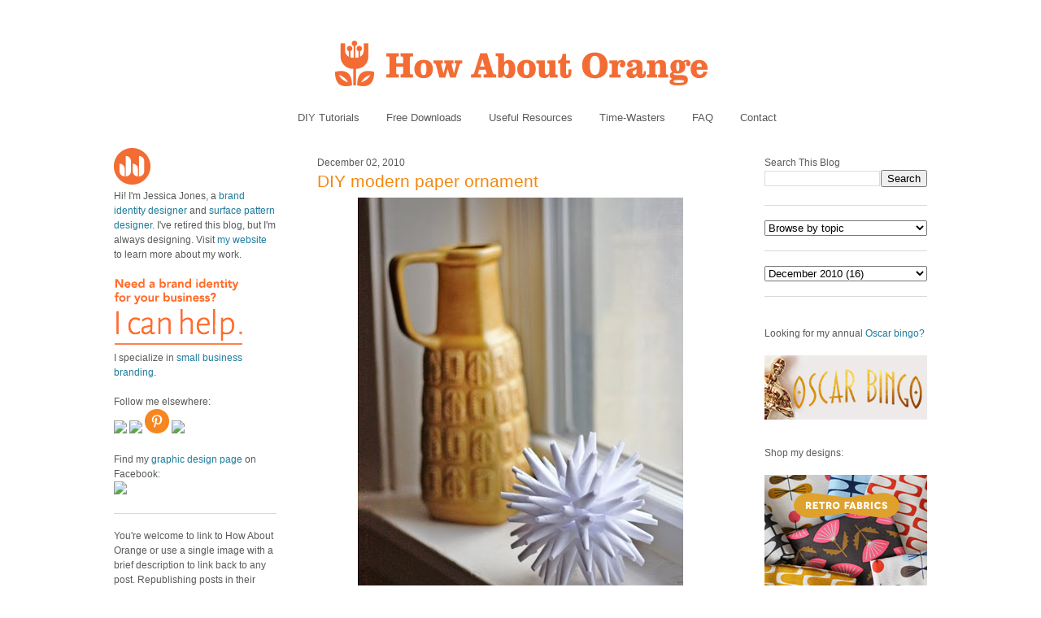

--- FILE ---
content_type: text/html; charset=UTF-8
request_url: https://howaboutorange.blogspot.com/2010/12/diy-modern-paper-ornament.html?showComment=1291530423624
body_size: 38415
content:
<!DOCTYPE html>
<html xmlns='http://www.w3.org/1999/xhtml' xmlns:b='http://www.google.com/2005/gml/b' xmlns:data='http://www.google.com/2005/gml/data' xmlns:expr='http://www.google.com/2005/gml/expr'>
<head>
<link href='https://www.blogger.com/static/v1/widgets/2944754296-widget_css_bundle.css' rel='stylesheet' type='text/css'/>
<meta content='C8WhTEm2jyCtUsXRtdBsvnyOx0vnR9WALU5BI2PSZM0' name='google-site-verification'/>
<meta content='C8WhTEm2jyCtUsXRtdBsvnyOx0vnR9WALU5BI2PSZM0' name='google-site-verification'/>
<META content='V4aR2wgs6V66GA4R06wz09ZcFH0IfgFFTSWTa1vMpgM=' name='verify-v1'></META>
<a name='6995678367'></a>
<meta/>
<meta content='text/html; charset=UTF-8' http-equiv='Content-Type'/>
<meta content='blogger' name='generator'/>
<link href='https://howaboutorange.blogspot.com/favicon.ico' rel='icon' type='image/x-icon'/>
<link href='https://howaboutorange.blogspot.com/2010/12/diy-modern-paper-ornament.html' rel='canonical'/>
<link rel="alternate" type="application/atom+xml" title="How About Orange - Atom" href="https://howaboutorange.blogspot.com/feeds/posts/default" />
<link rel="alternate" type="application/rss+xml" title="How About Orange - RSS" href="https://howaboutorange.blogspot.com/feeds/posts/default?alt=rss" />
<link rel="service.post" type="application/atom+xml" title="How About Orange - Atom" href="https://www.blogger.com/feeds/7556794318856646559/posts/default" />

<link rel="alternate" type="application/atom+xml" title="How About Orange - Atom" href="https://howaboutorange.blogspot.com/feeds/7283672313271553472/comments/default" />
<!--Can't find substitution for tag [blog.ieCssRetrofitLinks]-->
<link href='https://blogger.googleusercontent.com/img/b/R29vZ2xl/AVvXsEjyA9VJaiMDxv3z4For1JNCaQCAH6aBKJF1QET4Wbd9v5O8bTAseFKB6m5fl4McSUp3NS504qakab16GBu9q70hv7jQtG1QvP5_xQuWOg_l_vWG1MlAGfvd7iUwwnHa3C_ZyycksgZ6wqca/s800/porcupine-ball-DIY.jpg' rel='image_src'/>
<meta content='https://howaboutorange.blogspot.com/2010/12/diy-modern-paper-ornament.html' property='og:url'/>
<meta content='DIY modern paper ornament' property='og:title'/>
<meta content='A blog with DIY tutorials, graphic design resources, and inspiration from graphic designer Jessica Jones.' property='og:description'/>
<meta content='https://blogger.googleusercontent.com/img/b/R29vZ2xl/AVvXsEjyA9VJaiMDxv3z4For1JNCaQCAH6aBKJF1QET4Wbd9v5O8bTAseFKB6m5fl4McSUp3NS504qakab16GBu9q70hv7jQtG1QvP5_xQuWOg_l_vWG1MlAGfvd7iUwwnHa3C_ZyycksgZ6wqca/w1200-h630-p-k-no-nu/porcupine-ball-DIY.jpg' property='og:image'/>
<title>DIY modern paper ornament | How About Orange</title>
<style id='page-skin-1' type='text/css'><!--
/*
-----------------------------------------------
Blogger Template Style
Name:     Minima
Designer: Douglas Bowman
URL:      www.stopdesign.com
Date:     26 Feb 2004
Updated by: Blogger Team
----------------------------------------------- */
/* Variable definitions
====================
<Variable name="bgcolor" description="Page Background Color"
type="color" default="#fff">
<Variable name="textcolor" description="Text Color"
type="color" default="#333">
<Variable name="linkcolor" description="Link Color"
type="color" default="#58a">
<Variable name="pagetitlecolor" description="Blog Title Color"
type="color" default="#666">
<Variable name="descriptioncolor" description="Blog Description Color"
type="color" default="#999">
<Variable name="titlecolor" description="Post Title Color"
type="color" default="#c60">
<Variable name="bordercolor" description="Border Color"
type="color" default="#ccc">
<Variable name="sidebarcolor" description="Sidebar Title Color"
type="color" default="#999">
<Variable name="sidebartextcolor" description="Sidebar Text Color"
type="color" default="#666">
<Variable name="visitedlinkcolor" description="Visited Link Color"
type="color" default="#999">
<Variable name="bodyfont" description="Text Font"
type="font" default="normal normal 100% Arial, Sans-serif">
<Variable name="headerfont" description="Sidebar Title Font"
type="font"
default="normal normal 78% 'Trebuchet MS',Trebuchet,Arial,Verdana,Sans-serif">
<Variable name="pagetitlefont" description="Blog Title Font"
type="font"
default="normal normal 200% Georgia, Serif">
<Variable name="descriptionfont" description="Blog Description Font"
type="font"
default="normal normal 78% 'Trebuchet MS', Trebuchet, Arial, Verdana, Sans-serif">
<Variable name="postfooterfont" description="Post Footer Font"
type="font"
default="normal normal 78% 'Trebuchet MS', Trebuchet, Arial, Verdana, Sans-serif">
*/
/* Use this with templates/template-twocol.html */
body, .body-fauxcolumn-outer {
background-color:#ffffff;
margin:0;
color:#585959;
font:x-small Arial Sans-serif;
font-size/* */:/**/small;
font-size: /**/small;
text-align: center;
margin-top:0px;
position: relative;
top: -30px;
}
a:link {
color:#1d7b9b;
text-decoration:none;
}
a:visited {
color:#1d7b9b;
text-decoration:none;
}
a:hover {
color:#f38810;
text-decoration:underline;
}
a img {
border-width:0;
}
/* Header
-----------------------------------------------
*/
#newnavbar ul li{
font-size:108%;
list-style-type: none;
display:inline;
padding:0px;
margin:15px;
border:0px solid;
}
#newnavbar li a{
color:#585959;
}
#newnavbar li a:hover {
color: #f38810;
}
#newnavbar{
margin: 0px 0 15px 0px;
}
#header-wrapper {
background-color:#ffffff;
width:1000px;
margin:0 auto 30px;
border:0px solid #cccccc;
}
#header {
margin: 0px;
border: 0px solid #cccccc;
text-align: center;
color:#808080;
}
#header h1 {
margin:5px 5px 0;
padding:15px 20px .25em;
line-height:1.2em;
text-transform:uppercase;
letter-spacing:.2em;
font: normal normal 270% Arial, Tahoma, Helvetica, FreeSans, sans-serif;;
}
#header a {
color:#808080;
text-decoration:none;
}
#header a:hover {
color:#808080;
}
#header .description {
margin:0 5px 5px;
padding:0 20px 15px;
max-width:700px;
text-transform:uppercase;
letter-spacing:.2em;
line-height: 1.4em;
font: normal normal 78% Arial, Tahoma, Helvetica, FreeSans, sans-serif;;
color: #999999;
}
/* Outer-Wrapper
----------------------------------------------- */
#outer-wrapper {
background-color:#ffffff;
width: 1000px;
margin:0 auto;
padding:10px;
text-align:left;
font: normal normal 12px Arial, Tahoma, Helvetica, FreeSans, sans-serif;;
}
#main-wrapper {
background-color:#ffffff;
width: 500px;
margin-left: 50px;
float: left;
word-wrap: break-word; /* fix for long text breaking sidebar float in IE */
overflow: hidden;     /* fix for long non-text content breaking IE sidebar float */
}
#sidebar-wrapper {
background-color:#ffffff;
width: 200px;
float: right;
word-wrap: break-word; /* fix for long text breaking sidebar float in IE */
overflow: hidden;      /* fix for long non-text content breaking IE sidebar float */
}
#newsidebar-wrapper {
background-color:#ffffff;
width: 200px;
float: left;
word-wrap: break-word; /* fix for long text breaking sidebar float in IE */
overflow: hidden;      /* fix for long non-text content breaking IE sidebar float */
}
/* Headings
----------------------------------------------- */
h2 {
margin:1.5em 0 .75em;
font:normal normal 12px Arial, Tahoma, Helvetica, FreeSans, sans-serif;;
line-height: 0em;
letter-spacing:0em;
color:#585959;
}
/* Posts
-----------------------------------------------
*/
h2.date-header {
margin:1.5em 0 .5em;
font-size:100%;
}
.post {
margin:.5em 0 1.5em;
border-bottom:1px solid #dad8d8;
padding-bottom:1.5em;
}
.post h3 {
margin:.25em 0 0;
padding:0 0 4px;
font-size:175%;
font-weight:normal;
line-height:1.6em;
color:#f38810;
}
.post h3 a, .post h3 a:visited, .post h3 strong {
display:block;
text-decoration:none;
color:#f38810;
font-weight:normal;
}
.post h3 strong, .post h3 a:hover {
color:#585959;
}
.post p {
margin:0 0 .75em;
line-height:1.6em;
}
.post-footer {
margin: .75em 0;
color:#585959;
letter-spacing:0em;
font: normal normal 11px Arial, Tahoma, Helvetica, FreeSans, sans-serif;;
line-height: 1.4em;
}
.comment-link {
margin-left:0em;
}
.post img {
padding:0px;
}
.post blockquote {
margin:1em 20px;
}
.post blockquote p {
margin:.75em 0;
}
/* Comments
----------------------------------------------- */
#comments h4 {
margin:1em 0;
font-weight: bold;
line-height: 1.4em;
letter-spacing:0em;
color: #585959;
}
#comments-block {
margin:1em 0 1.5em;
line-height:1.6em;
}
#comments-block .comment-author {
margin:.5em 0;
}
#comments-block .comment-body {
margin:.25em 0 0;
}
#comments-block .comment-footer {
margin:-.25em 0 2em;
line-height: 1.4em;
letter-spacing:0em;
}
#comments-block .comment-body p {
margin:0 0 .75em;
}
.deleted-comment {
font-style:italic;
color:gray;
}
#blog-pager-newer-link {
float: left;
}
#blog-pager-older-link {
float: right;
}
#blog-pager {
text-align: center;
}
.feed-links {
clear: both;
line-height: 2.5em;
}
/* Sidebar Content
----------------------------------------------- */
.sidebar {
color: #585959;
line-height: 1.5em;
font-size: 100%;
}
.sidebar ul {
list-style:none;
margin:0 0 0;
padding:0 0 0;
}
.sidebar li {
margin:0;
padding:0 0 .25em 15px;
text-indent:-15px;
line-height:1.5em;
}
.sidebar .widget, .main .widget {
border-bottom:1px solid #dad8d8;
margin:0 0 1.5em;
padding:0 0 1.5em;
}
.main .Blog {
border-bottom-width: 0;
}
/* Profile
----------------------------------------------- */
.profile-img {
float: center;
margin: 0 0px 0px 0;
padding: 0px;
border: 0px solid #cccccc;
}
.profile-data {
margin:0;
letter-spacing:0em;
font: normal normal 12px Arial, Tahoma, Helvetica, FreeSans, sans-serif;;
color: #585959;
font-weight: normal;
line-height: 1.1em;
}
.profile-datablock {
margin:.5em 0 .5em;
}
.profile-textblock {
margin: 0.5em 0;
line-height: 1.6em;
}
.profile-link {
font: normal normal 11px Arial, Tahoma, Helvetica, FreeSans, sans-serif;;
letter-spacing: 0em;
}
/* Footer
----------------------------------------------- */
#footer {
width:1000px;
clear:both;
margin:0 auto;
padding-top:15px;
line-height: 1.6em;
text-transform:uppercase;
letter-spacing:.1em;
text-align: center;
}
/** Page structure tweaks for layout editor wireframe */
body#layout #header {
margin-left: 0px;
margin-right: 0px;
}
body#layout #outer-wrapper,
body#layout #header-wrapper,
body#layout #footer {
width: 1000px;
padding: 0px;
}
body#layout #main-wrapper {
width: 500px;
margin-left: 50px;
}
body#layout #sidebar-wrapper {
width: 200px;
}
body#layout #newsidebar-wrapper {
width: 200px;
}
.sb-email {
background-position:0 -66px !important;
}
a.sb-email:hover {
background-position:0 -66px !important;
}
a.sb-email:active {
background-position:0 -66px !important;
}
.sb-blog {
background-position:-21px -66px !important;
}
a.sb-blog:hover {
background-position:-21px -66px !important;
}
a.sb-blog:active {
background-position:-21px -66px !important;
}
.sb-twitter {
background-position:-42px -66px !important;
}
a.sb-twitter:hover {
background-position:-42px -66px !important;
}
a.sb-twitter:active {
background-position:-42px -66px !important;
}
.sb-facebook {
background-position:-63px -66px !important;
}
a.sb-facebook:hover {
background-position:-63px -66px !important;
}
a.sb-facebook:active {
background-position:-63px -66px !important;
}
.sb-buzz {
background-position:-84px -66px !important;
width:22px;
}
a.sb-buzz:hover {
background-position:-84px -66px !important;
}
a.sb-buzz:active {
background-position:-84px -66px !important;
}
.sb-blog{display:none}
.sb-blog{display:none}
.sb-buzz{display:none}
#HTML2 {
border-bottom:0px
}
#HTML3 {
border-bottom:0px
}
#HTML4 {
border-bottom:0px
}
--></style>
<script type='text/javascript'>var switchTo5x=true;</script>
<script src="//w.sharethis.com/button/buttons.js" type="text/javascript"></script>
<script type='text/javascript'>stLight.options({publisher: "ur-8d73e121-7af6-870a-7678-2ff5c94c2f6f"}); </script>
<link href='https://www.blogger.com/dyn-css/authorization.css?targetBlogID=7556794318856646559&amp;zx=adfa289c-b743-4c73-92c8-74b371646da0' media='none' onload='if(media!=&#39;all&#39;)media=&#39;all&#39;' rel='stylesheet'/><noscript><link href='https://www.blogger.com/dyn-css/authorization.css?targetBlogID=7556794318856646559&amp;zx=adfa289c-b743-4c73-92c8-74b371646da0' rel='stylesheet'/></noscript>
<meta name='google-adsense-platform-account' content='ca-host-pub-1556223355139109'/>
<meta name='google-adsense-platform-domain' content='blogspot.com'/>

</head>
<body>
<div class='navbar section' id='navbar'><div class='widget Navbar' data-version='1' id='Navbar1'><script type="text/javascript">
    function setAttributeOnload(object, attribute, val) {
      if(window.addEventListener) {
        window.addEventListener('load',
          function(){ object[attribute] = val; }, false);
      } else {
        window.attachEvent('onload', function(){ object[attribute] = val; });
      }
    }
  </script>
<div id="navbar-iframe-container"></div>
<script type="text/javascript" src="https://apis.google.com/js/platform.js"></script>
<script type="text/javascript">
      gapi.load("gapi.iframes:gapi.iframes.style.bubble", function() {
        if (gapi.iframes && gapi.iframes.getContext) {
          gapi.iframes.getContext().openChild({
              url: 'https://www.blogger.com/navbar/7556794318856646559?po\x3d7283672313271553472\x26origin\x3dhttps://howaboutorange.blogspot.com',
              where: document.getElementById("navbar-iframe-container"),
              id: "navbar-iframe"
          });
        }
      });
    </script><script type="text/javascript">
(function() {
var script = document.createElement('script');
script.type = 'text/javascript';
script.src = '//pagead2.googlesyndication.com/pagead/js/google_top_exp.js';
var head = document.getElementsByTagName('head')[0];
if (head) {
head.appendChild(script);
}})();
</script>
</div></div>
<div id='outer-wrapper'><div id='wrap2'>
<!-- skip links for text browsers -->
<span id='skiplinks' style='display:none;'>
<a href='#main'>skip to main </a> |
      <a href='#sidebar'>skip to sidebar</a>
</span>
<div id='header-wrapper'>
<div class='header section' id='header'><div class='widget Header' data-version='1' id='Header1'>
<div id='header-inner'>
<a href='https://howaboutorange.blogspot.com/' style='display: block'>
<img alt='How About Orange' height='115px; ' id='Header1_headerimg' src='https://blogger.googleusercontent.com/img/b/R29vZ2xl/AVvXsEhGdToMQSYkk6hkhCmKz8B0E1USIthko6s3IZzdOj_RD51MB9f3Hu1EjfiuoxOpiZdFISuP8XvFedht7r-RfQKb3x4E6pt9e1MqphQpyeLg3vwryHvGaoE3gS2uUJBDJ-8cG1jzHLdLEGA/s1600/How-About-Orange_6_1000.png' style='display: block' width='1000px; '/>
</a>
</div>
</div><div class='widget HTML' data-version='1' id='HTML7'>
<div class='widget-content'>
<div id="newnavbar">
<ul>
<li><a href="http://howaboutorange.blogspot.com/search/label/tutorials">DIY Tutorials</a></li>
<li><a href="http://howaboutorange.blogspot.com/search/label/downloads">Free Downloads</a></li>
<li><a href="http://howaboutorange.blogspot.com/search/label/resources">Useful Resources</a></li>
<li><a href="http://howaboutorange.blogspot.com/search/label/time-wasters">Time-Wasters</a></li>
<li><a href="http://howaboutorange.blogspot.com/p/faq.html">FAQ</a></li>
<li><a href="http://howaboutorange.blogspot.com/p/contact-me.html">Contact</a></li>
</ul></div>
</div>
<div class='clear'></div>
</div></div>
</div>
<div id='content-wrapper'>
<div id='newsidebar-wrapper'>
<div class='sidebar section' id='newsidebar'><div class='widget HTML' data-version='1' id='HTML6'>
<div class='widget-content'>
<a href="http://howaboutorange.blogspot.com/p/faq.html"><image src="https://blogger.googleusercontent.com/img/b/R29vZ2xl/AVvXsEhvJafh1LSc0U7-n-EqDQaNfGs9CCA4thjBcqZD72eg5qHlbyWmV1bEQ6T_h9_mZTKjyfmvZ4D_oJTEIpA9l4GcvT9WNU4cDPcawTS9B6crSbALi_N3aAi3__oUAP3sgbOg_Gx6MaZgeUk/s1600/JJ+no+text_45px.png"/></image></a>
<br />
Hi! I'm Jessica Jones, a <a href="https://www.jessicajonesdesign.com/brand-identity-design/" target="_blank">brand identity designer</a> and <a href="https://www.jessicajonesdesign.com/surface-designer/" target="_blank">surface pattern designer</a>. I've retired this blog, but I'm always designing. Visit <a href="http://jessicajonesdesign.com/" target="_blank">my website</a> to learn more about my work.
<br />
<br />
<a href="http://jessicajonesdesign.com/identity-design/" rel=&#8221;nofollow&#8221; target="_blank" onclick="javascript: pageTracker._trackPageview
('/ads/branding');"><image src="https://blogger.googleusercontent.com/img/b/R29vZ2xl/AVvXsEgUIC9EdoKTdfyvb_wajqeVTA43vLrQMq98YWRlIOw1PDpn52BPHXoDdW6KdblUrPloLiXn0LTij7dhsAZpnfivDyMSgv16wHEu_1t4ctTSSd3WyatNhMxbYkTatwskHRrYyXkIKJkmmLg/s1600/Brand+identity+design.png"/></image></a>
<br />
I specialize in <a href="https://www.jessicajonesdesign.com/brand-identity-design/small-business-branding/" target="_blank">small business branding</a>.
<br />
<br />
Follow me elsewhere:
<br />
<a href="http://www.facebook.com/HowAboutOrange" target="_blank"><image src="http://jessicajonesdesign.com/downloads/facebook.png"></image>
</a><a href="https://twitter.com/#!/howaboutorange" target="_blank"><image src="http://jessicajonesdesign.com/downloads/twitter.png"></image></a>
<a href="http://pinterest.com/howaboutorange/" target="_blank"><img src="https://lh3.googleusercontent.com/blogger_img_proxy/AEn0k_tk1b1EP432xgq59v6hek74xsTuOXqbSg6xUOyqxl3ke20E0aj7HQGedhpoCZ3gOwb7RYIrsme7JoEh1w_selwB9QJ_xYgE2mDbO-QxKbe6AzsxR5FnWs0=s0-d"></a>
<a href="http://instagram.com/howaboutorange" target="_blank"><image src="http://jessicajonesdesign.com/downloads/instagram.png"></image></a>
<br />
<br />
Find my <a href="https://www.facebook.com/JessicaJonesDesign" target="_blank">graphic design page</a> on Facebook:
<br />
<a href="http://www.facebook.com/jessicajonesdesign" target="_blank"><image src="http://jessicajonesdesign.com/downloads/facebook.png"></image>
</a>
</div>
<div class='clear'></div>
</div><div class='widget Text' data-version='1' id='Text1'>
<div class='widget-content'>
<div>You're welcome to link to How About Orange or use a single image with a brief description to link back to any post. Republishing posts in their entirety is prohibited without permission.</div><div><br /></div><div>&#169; 2006&#8211;2014 Jessica Jones.</div>
</div>
<div class='clear'></div>
</div></div>
</div>
<div id='main-wrapper'>
<div class='main section' id='main'><div class='widget Blog' data-version='1' id='Blog1'>
<div class='blog-posts hfeed'>
<!--Can't find substitution for tag [defaultAdStart]-->

          <div class="date-outer">
        
<h2 class='date-header'><span>December 02, 2010</span></h2>

          <div class="date-posts">
        
<div class='post-outer'>
<div class='post'>
<a name='7283672313271553472'></a>
<h3 class='post-title'>
<a href='https://howaboutorange.blogspot.com/2010/12/diy-modern-paper-ornament.html'>DIY modern paper ornament</a>
</h3>
<div class='post-header-line-1'></div>
<div class='post-body'>
<p><a href="https://blogger.googleusercontent.com/img/b/R29vZ2xl/AVvXsEjyA9VJaiMDxv3z4For1JNCaQCAH6aBKJF1QET4Wbd9v5O8bTAseFKB6m5fl4McSUp3NS504qakab16GBu9q70hv7jQtG1QvP5_xQuWOg_l_vWG1MlAGfvd7iUwwnHa3C_ZyycksgZ6wqca/s1600/porcupine-ball-DIY.jpg" onblur="try {parent.deselectBloggerImageGracefully();} catch(e) {}"><img alt="" border="0" id="BLOGGER_PHOTO_ID_5546181192850386898" src="https://blogger.googleusercontent.com/img/b/R29vZ2xl/AVvXsEjyA9VJaiMDxv3z4For1JNCaQCAH6aBKJF1QET4Wbd9v5O8bTAseFKB6m5fl4McSUp3NS504qakab16GBu9q70hv7jQtG1QvP5_xQuWOg_l_vWG1MlAGfvd7iUwwnHa3C_ZyycksgZ6wqca/s800/porcupine-ball-DIY.jpg" style="display:block; margin:0px auto 10px; text-align:center;cursor:pointer; cursor:hand;width: 400px;" /></a>I love spiky starburst shapes, so I attempted a version of the traditional Polish porcupine ball. Here's how to make this cool 3D ornament&#8212;great for Christmas or decorating any time. I can imagine jumbo sized versions hanging at parties or weddings. They take awhile, though, so you'd better start making them five years before you plan to get married.<br /><br />You'll need: Paper, scissors, a circular object for a template, a ruler, pencil, needle, thread, rubber band, and glue.<br /><br /><a href="https://blogger.googleusercontent.com/img/b/R29vZ2xl/AVvXsEiLHkkqlaBgXT-McbuksX4rOtao4KTevoQEl8Rs0ugbzbG9l7NYHnQGlIX8UrX6kjRPSrWvHcNaCBCL2AjLg_vNxN1ih9nlS1MZi_0pZEnWnp3oeLcE9GgyG97auEeywOsq4T0IHuurDmN6/s1600/step-1.jpg" onblur="try {parent.deselectBloggerImageGracefully();} catch(e) {}"><img alt="" border="0" id="BLOGGER_PHOTO_ID_5546181180458494034" src="https://blogger.googleusercontent.com/img/b/R29vZ2xl/AVvXsEiLHkkqlaBgXT-McbuksX4rOtao4KTevoQEl8Rs0ugbzbG9l7NYHnQGlIX8UrX6kjRPSrWvHcNaCBCL2AjLg_vNxN1ih9nlS1MZi_0pZEnWnp3oeLcE9GgyG97auEeywOsq4T0IHuurDmN6/s400/step-1.jpg" style="display:block; margin:0px auto 10px; text-align:center;cursor:pointer; cursor:hand;width: 400px; height: 266px;" /></a>1. Cut out ten paper circles, using a jar lid or CD for a template. (My circles are 5" in diameter. I stacked sheets of computer paper and cut out several circles at once.)<br /><br />2. In each circle, cut eight evenly spaced slits toward the middle, stopping about a half inch from the center point.<br /><br /><a href="https://blogger.googleusercontent.com/img/b/R29vZ2xl/AVvXsEiiDv2rObGfS7E9xWVL0tk9eUTuy0CALHt4OIj9b22MPALLNkGqOZxpqhmeJS7_K6MjpVs07tGNMdYC9RrBdumwNh-QeJB8h7zfVIMOf_hE3A8JfVWt9nKkC9-VDryk8eF2-8K5oZ6-MM8U/s1600/step-2.jpg" onblur="try {parent.deselectBloggerImageGracefully();} catch(e) {}"><img alt="" border="0" id="BLOGGER_PHOTO_ID_5546181177850990418" src="https://blogger.googleusercontent.com/img/b/R29vZ2xl/AVvXsEiiDv2rObGfS7E9xWVL0tk9eUTuy0CALHt4OIj9b22MPALLNkGqOZxpqhmeJS7_K6MjpVs07tGNMdYC9RrBdumwNh-QeJB8h7zfVIMOf_hE3A8JfVWt9nKkC9-VDryk8eF2-8K5oZ6-MM8U/s400/step-2.jpg" style="display:block; margin:0px auto 10px; text-align:center;cursor:pointer; cursor:hand;width: 400px; height: 266px;" /></a>3. With a pointed pen or sharp pencil, curl each tab into a cone and secure with a dot of glue. If you can pull off a tightly rolled perfect point, congratulations. I was running a little low on patience and settled for "sort of pointy," which I think also looks nice. <br /><br /><a href="https://blogger.googleusercontent.com/img/b/R29vZ2xl/AVvXsEhQYacCXVWcieRuxg0vab3OTy3TvtbPFMjyOTZhQnJ_BMSF51t3BC8aQr-3hRaAhiC-XLD9EBhl1FTOP4Jmjg477CUWrram-m7LXJmiVb_2EeUjRx_lsniFbHkDHWXQXjiE6mY7V-6P47qQ/s1600/step-3.jpg" onblur="try {parent.deselectBloggerImageGracefully();} catch(e) {}"><img alt="" border="0" id="BLOGGER_PHOTO_ID_5546181053923816514" src="https://blogger.googleusercontent.com/img/b/R29vZ2xl/AVvXsEhQYacCXVWcieRuxg0vab3OTy3TvtbPFMjyOTZhQnJ_BMSF51t3BC8aQr-3hRaAhiC-XLD9EBhl1FTOP4Jmjg477CUWrram-m7LXJmiVb_2EeUjRx_lsniFbHkDHWXQXjiE6mY7V-6P47qQ/s400/step-3.jpg" style="display:block; margin:0px auto 10px; text-align:center;cursor:pointer; cursor:hand;width: 400px; height: 266px;" /></a>4. Cut two small pieces from a wide rubber band. These will hold the ornament together at each end.<br /><br /><a href="https://blogger.googleusercontent.com/img/b/R29vZ2xl/AVvXsEidKS5vgTYE-v27sfGmg_skAh_cs2MoQ8YLFzw3pcRFfEWs7u1QysFOJuHokSv4cDxyHR2lX9bmb9AkRDJUFW1u26hKUdxyHIG_e1o-40lMDtxnpbIhhK-L7IEBWYx1GD1QjCSQJ0I51jSn/s1600/step-4.jpg" onblur="try {parent.deselectBloggerImageGracefully();} catch(e) {}"><img alt="" border="0" id="BLOGGER_PHOTO_ID_5546181047372328274" src="https://blogger.googleusercontent.com/img/b/R29vZ2xl/AVvXsEidKS5vgTYE-v27sfGmg_skAh_cs2MoQ8YLFzw3pcRFfEWs7u1QysFOJuHokSv4cDxyHR2lX9bmb9AkRDJUFW1u26hKUdxyHIG_e1o-40lMDtxnpbIhhK-L7IEBWYx1GD1QjCSQJ0I51jSn/s400/step-4.jpg" style="display:block; margin:0px auto 10px; text-align:center;cursor:pointer; cursor:hand;width: 400px; height: 266px;" /></a>5. Thread a needle and knot the ends of the thread together. String on one of the rubber band pieces.<br /><br /><a href="https://blogger.googleusercontent.com/img/b/R29vZ2xl/AVvXsEh3_48-8TaV0gRjY6RRqpz3IuapWVxMCQQvs1FsN9-pA9yY4P524iNAF8M6VN40530tt1SDhmHjukbuwY1Wxti625ogpcamrL-ihBpYlvDogmN3SHWThHlgo_4eFoR154Jb2DjisiWKAhwQ/s1600/step-5.jpg" onblur="try {parent.deselectBloggerImageGracefully();} catch(e) {}"><img alt="" border="0" id="BLOGGER_PHOTO_ID_5546181041200267730" src="https://blogger.googleusercontent.com/img/b/R29vZ2xl/AVvXsEh3_48-8TaV0gRjY6RRqpz3IuapWVxMCQQvs1FsN9-pA9yY4P524iNAF8M6VN40530tt1SDhmHjukbuwY1Wxti625ogpcamrL-ihBpYlvDogmN3SHWThHlgo_4eFoR154Jb2DjisiWKAhwQ/s400/step-5.jpg" style="display:block; margin:0px auto 10px; text-align:center;cursor:pointer; cursor:hand;width: 400px; height: 266px;" /></a>6. Push the needle through the centers of five stars with their flat sides face down. Turn over the remaining five stars so their flat sides are facing up and thread them on, followed by the second rubber band piece.<br /><br /><a href="https://blogger.googleusercontent.com/img/b/R29vZ2xl/AVvXsEh2e_JY9oP39YKXQVd80xn6rd_YR3EFgqQ-rMoNN81t4nMCs61k_nLRmOTr8F6bTYY7a3H1TriJRSmzXaeAm5SahDL14fWo9j2daUaswec-RXkD_JtEOVT4Pacb9V-tLhB16KK-5Cs666D3/s1600/step-6.jpg" onblur="try {parent.deselectBloggerImageGracefully();} catch(e) {}"><img alt="" border="0" id="BLOGGER_PHOTO_ID_5546181033306269586" src="https://blogger.googleusercontent.com/img/b/R29vZ2xl/AVvXsEh2e_JY9oP39YKXQVd80xn6rd_YR3EFgqQ-rMoNN81t4nMCs61k_nLRmOTr8F6bTYY7a3H1TriJRSmzXaeAm5SahDL14fWo9j2daUaswec-RXkD_JtEOVT4Pacb9V-tLhB16KK-5Cs666D3/s400/step-6.jpg" style="display:block; margin:0px auto 10px; text-align:center;cursor:pointer; cursor:hand;width: 400px; height: 266px;" /></a>7. With a chopstick or pencil, push down on the rubber band to compress the stars into a ball while pulling upward on the string with your other hand. The rubber should hold the stack together without requiring a knot. Adjust the paper cones as needed to make a pleasing shape. <br /><br />8. Tie a loop in the thread for hanging if desired. <br /><br /><a href="https://blogger.googleusercontent.com/img/b/R29vZ2xl/AVvXsEi2rZ_huA6EusruWE8w4FP5hgoZ3RTRbsQ_4rcfBO05LfWoGXoNM-CXOxSm5cKQdBXoSpvlgIm43ljNSjPpd_8SaURjw2vwOrpitQKU-jkLIi_-nPsIrhFCKfJudXTA4tfCtTRdzZ0BZgkz/s1600/porcupine-ball-how-to.jpg" onblur="try {parent.deselectBloggerImageGracefully();} catch(e) {}"><img alt="" border="0" id="BLOGGER_PHOTO_ID_5546181033631040514" src="https://blogger.googleusercontent.com/img/b/R29vZ2xl/AVvXsEi2rZ_huA6EusruWE8w4FP5hgoZ3RTRbsQ_4rcfBO05LfWoGXoNM-CXOxSm5cKQdBXoSpvlgIm43ljNSjPpd_8SaURjw2vwOrpitQKU-jkLIi_-nPsIrhFCKfJudXTA4tfCtTRdzZ0BZgkz/s400/porcupine-ball-how-to.jpg" style="display:block; margin:0px auto 10px; text-align:center;cursor:pointer; cursor:hand;width: 400px; height: 283px;" /></a></p>
<div style='clear: both;'></div>
</div>
<div class='post-footer'>
<script charset="utf-8" src="//feeds.feedburner.com/~s/HowAboutOrange?i=https://howaboutorange.blogspot.com/2010/12/diy-modern-paper-ornament.html" type="text/javascript"></script>
<p class='post-footer-line post-footer-line-1'>
<span class='post-author'>
</span>
<span class='post-comment-link'>
</span>
<span class='st_twitter'></span>
<span class='st_pinterest'></span>
<span class='st_facebook'></span>
<span class='st_email'></span>
<span class='st_service' st_title='DIY modern paper ornament' st_url='https://howaboutorange.blogspot.com/2010/12/diy-modern-paper-ornament.html'></span>
<div class='post-share-buttons'>
</div>
<span class='post-icons'>
<span class='item-control blog-admin pid-127606378'>
<a href='https://www.blogger.com/post-edit.g?blogID=7556794318856646559&postID=7283672313271553472&from=pencil' title='Edit Post'>
<img alt='' class='icon-action' height='18' src='https://resources.blogblog.com/img/icon18_edit_allbkg.gif' width='18'/>
</a>
</span>
</span>
</p>
<p class='post-footer-line post-footer-line-2'><span class='post-labels'>
See more:
<a href='https://howaboutorange.blogspot.com/search/label/christmas' rel='tag'>christmas</a>,
<a href='https://howaboutorange.blogspot.com/search/label/paper' rel='tag'>paper</a>,
<a href='https://howaboutorange.blogspot.com/search/label/tutorials' rel='tag'>tutorials</a>
</span>
</p>
<p class='post-footer-line post-footer-line-3'></p>
</div>
</div>
<div class='comments' id='comments'>
<a name='comments'></a>
<h4>
111
comments:
        
</h4>
<div id='Blog1_comments-block-wrapper'>
<dl class='avatar-comment-indent' id='comments-block'>
<dt class='comment-author ' id='c6385044204961345663'>
<a name='c6385044204961345663'></a>
<div class="avatar-image-container avatar-stock"><span dir="ltr"><a href="http://www.housebella.wordpress.com" target="" rel="nofollow" onclick=""><img src="//resources.blogblog.com/img/blank.gif" width="35" height="35" alt="" title="Sara @ House Bella">

</a></span></div>
<a href='http://www.housebella.wordpress.com' rel='nofollow'>Sara @ House Bella</a>
said...
</dt>
<dd class='comment-body' id='Blog1_cmt-6385044204961345663'>
<p>
Love these!  I put them on the &quot;to do&quot; DIY list.  Looks like you could do some cool ones with colored paper, in whatever color scheme you&#39;d like Thanks!
</p>
</dd>
<dd class='comment-footer'>
<span class='comment-timestamp'>
<a href='https://howaboutorange.blogspot.com/2010/12/diy-modern-paper-ornament.html?showComment=1291324107242#c6385044204961345663' title='comment permalink'>
December 2, 2010 at 3:08&#8239;PM
</a>
<span class='item-control blog-admin pid-1219855090'>
<a class='comment-delete' href='https://www.blogger.com/comment/delete/7556794318856646559/6385044204961345663' title='Delete Comment'>
<img src='//www.blogger.com/img/icon_delete13.gif'/>
</a>
</span>
</span>
</dd>
<dt class='comment-author blog-author' id='c4828298218407131690'>
<a name='c4828298218407131690'></a>
<div class="avatar-image-container vcard"><span dir="ltr"><a href="https://www.blogger.com/profile/10111703670084066670" target="" rel="nofollow" onclick="" class="avatar-hovercard" id="av-4828298218407131690-10111703670084066670"><img src="https://resources.blogblog.com/img/blank.gif" width="35" height="35" class="delayLoad" style="display: none;" longdesc="//blogger.googleusercontent.com/img/b/R29vZ2xl/AVvXsEj0gC6xEf4fed09mbVhQByDwnfHJlZLXgXt9Ld2ydJGdahCaZJskA3BfI7sZGWVMhCZu6_q0rzypRDJEsGWrkVhOBQcOA0vRYkZPG4zygIespyUP3sZIOFet3taPJInpA/s45-c/Jessica+Jones+logo_400px.png" alt="" title="Jessica Jones">

<noscript><img src="//blogger.googleusercontent.com/img/b/R29vZ2xl/AVvXsEj0gC6xEf4fed09mbVhQByDwnfHJlZLXgXt9Ld2ydJGdahCaZJskA3BfI7sZGWVMhCZu6_q0rzypRDJEsGWrkVhOBQcOA0vRYkZPG4zygIespyUP3sZIOFet3taPJInpA/s45-c/Jessica+Jones+logo_400px.png" width="35" height="35" class="photo" alt=""></noscript></a></span></div>
<a href='https://www.blogger.com/profile/10111703670084066670' rel='nofollow'>Jessica Jones</a>
said...
</dt>
<dd class='comment-body' id='Blog1_cmt-4828298218407131690'>
<p>
Metallic would be awesome...
</p>
</dd>
<dd class='comment-footer'>
<span class='comment-timestamp'>
<a href='https://howaboutorange.blogspot.com/2010/12/diy-modern-paper-ornament.html?showComment=1291324189829#c4828298218407131690' title='comment permalink'>
December 2, 2010 at 3:09&#8239;PM
</a>
<span class='item-control blog-admin pid-127606378'>
<a class='comment-delete' href='https://www.blogger.com/comment/delete/7556794318856646559/4828298218407131690' title='Delete Comment'>
<img src='//www.blogger.com/img/icon_delete13.gif'/>
</a>
</span>
</span>
</dd>
<dt class='comment-author ' id='c3549789683798000853'>
<a name='c3549789683798000853'></a>
<div class="avatar-image-container vcard"><span dir="ltr"><a href="https://www.blogger.com/profile/06281970249513229178" target="" rel="nofollow" onclick="" class="avatar-hovercard" id="av-3549789683798000853-06281970249513229178"><img src="https://resources.blogblog.com/img/blank.gif" width="35" height="35" class="delayLoad" style="display: none;" longdesc="//blogger.googleusercontent.com/img/b/R29vZ2xl/AVvXsEji3Qj14_hbLBIAOgQmqNIxuIA0OQkXov2oo9limfgxcdej5uN4u6rQq21ZZB9Je0t00apRukUmkFTTsy4XtVSyelNeZa-eELcskragtinBELPYFyiDfL_cMkHCZUHsAg/s45-c/square+funky+monkey.jpg" alt="" title="Louisa">

<noscript><img src="//blogger.googleusercontent.com/img/b/R29vZ2xl/AVvXsEji3Qj14_hbLBIAOgQmqNIxuIA0OQkXov2oo9limfgxcdej5uN4u6rQq21ZZB9Je0t00apRukUmkFTTsy4XtVSyelNeZa-eELcskragtinBELPYFyiDfL_cMkHCZUHsAg/s45-c/square+funky+monkey.jpg" width="35" height="35" class="photo" alt=""></noscript></a></span></div>
<a href='https://www.blogger.com/profile/06281970249513229178' rel='nofollow'>Louisa</a>
said...
</dt>
<dd class='comment-body' id='Blog1_cmt-3549789683798000853'>
<p>
I love those!  They might just bump some projects off my to-do list!
</p>
</dd>
<dd class='comment-footer'>
<span class='comment-timestamp'>
<a href='https://howaboutorange.blogspot.com/2010/12/diy-modern-paper-ornament.html?showComment=1291324272151#c3549789683798000853' title='comment permalink'>
December 2, 2010 at 3:11&#8239;PM
</a>
<span class='item-control blog-admin pid-546289120'>
<a class='comment-delete' href='https://www.blogger.com/comment/delete/7556794318856646559/3549789683798000853' title='Delete Comment'>
<img src='//www.blogger.com/img/icon_delete13.gif'/>
</a>
</span>
</span>
</dd>
<dt class='comment-author ' id='c3619538044472063040'>
<a name='c3619538044472063040'></a>
<div class="avatar-image-container avatar-stock"><span dir="ltr"><a href="https://www.blogger.com/profile/17714870702726076518" target="" rel="nofollow" onclick="" class="avatar-hovercard" id="av-3619538044472063040-17714870702726076518"><img src="//www.blogger.com/img/blogger_logo_round_35.png" width="35" height="35" alt="" title="Nicole">

</a></span></div>
<a href='https://www.blogger.com/profile/17714870702726076518' rel='nofollow'>Nicole</a>
said...
</dt>
<dd class='comment-body' id='Blog1_cmt-3619538044472063040'>
<p>
I will start making some right now. Thank you. And colored paper is a good idea. I am thinking orange maybe.
</p>
</dd>
<dd class='comment-footer'>
<span class='comment-timestamp'>
<a href='https://howaboutorange.blogspot.com/2010/12/diy-modern-paper-ornament.html?showComment=1291324448386#c3619538044472063040' title='comment permalink'>
December 2, 2010 at 3:14&#8239;PM
</a>
<span class='item-control blog-admin pid-1804574818'>
<a class='comment-delete' href='https://www.blogger.com/comment/delete/7556794318856646559/3619538044472063040' title='Delete Comment'>
<img src='//www.blogger.com/img/icon_delete13.gif'/>
</a>
</span>
</span>
</dd>
<dt class='comment-author ' id='c3638052275317802015'>
<a name='c3638052275317802015'></a>
<div class="avatar-image-container avatar-stock"><span dir="ltr"><a href="http://www.tricotaria.com" target="" rel="nofollow" onclick=""><img src="//resources.blogblog.com/img/blank.gif" width="35" height="35" alt="" title="Andreia">

</a></span></div>
<a href='http://www.tricotaria.com' rel='nofollow'>Andreia</a>
said...
</dt>
<dd class='comment-body' id='Blog1_cmt-3638052275317802015'>
<p>
Simply A-M-A-Z-I-N-G!
</p>
</dd>
<dd class='comment-footer'>
<span class='comment-timestamp'>
<a href='https://howaboutorange.blogspot.com/2010/12/diy-modern-paper-ornament.html?showComment=1291324510916#c3638052275317802015' title='comment permalink'>
December 2, 2010 at 3:15&#8239;PM
</a>
<span class='item-control blog-admin pid-1219855090'>
<a class='comment-delete' href='https://www.blogger.com/comment/delete/7556794318856646559/3638052275317802015' title='Delete Comment'>
<img src='//www.blogger.com/img/icon_delete13.gif'/>
</a>
</span>
</span>
</dd>
<dt class='comment-author ' id='c7817906237861878017'>
<a name='c7817906237861878017'></a>
<div class="avatar-image-container vcard"><span dir="ltr"><a href="https://www.blogger.com/profile/03991251741896607516" target="" rel="nofollow" onclick="" class="avatar-hovercard" id="av-7817906237861878017-03991251741896607516"><img src="https://resources.blogblog.com/img/blank.gif" width="35" height="35" class="delayLoad" style="display: none;" longdesc="//blogger.googleusercontent.com/img/b/R29vZ2xl/AVvXsEg77XoB6cB3_hCWrfLKL75OuGUrO_nrD-Lvn4qRu9uBx8Q88Qo5oniA92yFqZrR1IiP5DUbgDTGMn3u6PpYsaGgDn8sVVPrrAwvUKIe_bMDV0DrjbQx3A7aagiKWVmeNQ/s45-c/IMAG0008_22.JPG" alt="" title="Anke">

<noscript><img src="//blogger.googleusercontent.com/img/b/R29vZ2xl/AVvXsEg77XoB6cB3_hCWrfLKL75OuGUrO_nrD-Lvn4qRu9uBx8Q88Qo5oniA92yFqZrR1IiP5DUbgDTGMn3u6PpYsaGgDn8sVVPrrAwvUKIe_bMDV0DrjbQx3A7aagiKWVmeNQ/s45-c/IMAG0008_22.JPG" width="35" height="35" class="photo" alt=""></noscript></a></span></div>
<a href='https://www.blogger.com/profile/03991251741896607516' rel='nofollow'>Anke</a>
said...
</dt>
<dd class='comment-body' id='Blog1_cmt-7817906237861878017'>
<p>
These are amazing - thank you for sharing the tutorial! :)
</p>
</dd>
<dd class='comment-footer'>
<span class='comment-timestamp'>
<a href='https://howaboutorange.blogspot.com/2010/12/diy-modern-paper-ornament.html?showComment=1291324817635#c7817906237861878017' title='comment permalink'>
December 2, 2010 at 3:20&#8239;PM
</a>
<span class='item-control blog-admin pid-1302935469'>
<a class='comment-delete' href='https://www.blogger.com/comment/delete/7556794318856646559/7817906237861878017' title='Delete Comment'>
<img src='//www.blogger.com/img/icon_delete13.gif'/>
</a>
</span>
</span>
</dd>
<dt class='comment-author ' id='c7227161292930360508'>
<a name='c7227161292930360508'></a>
<div class="avatar-image-container avatar-stock"><span dir="ltr"><a href="https://www.blogger.com/profile/12045154066726640282" target="" rel="nofollow" onclick="" class="avatar-hovercard" id="av-7227161292930360508-12045154066726640282"><img src="//www.blogger.com/img/blogger_logo_round_35.png" width="35" height="35" alt="" title="Paulina">

</a></span></div>
<a href='https://www.blogger.com/profile/12045154066726640282' rel='nofollow'>Paulina</a>
said...
</dt>
<dd class='comment-body' id='Blog1_cmt-7227161292930360508'>
<p>
These are sooo cool! I have also added to my to-do list. I will add these to my wreath.
</p>
</dd>
<dd class='comment-footer'>
<span class='comment-timestamp'>
<a href='https://howaboutorange.blogspot.com/2010/12/diy-modern-paper-ornament.html?showComment=1291324983777#c7227161292930360508' title='comment permalink'>
December 2, 2010 at 3:23&#8239;PM
</a>
<span class='item-control blog-admin pid-2045639451'>
<a class='comment-delete' href='https://www.blogger.com/comment/delete/7556794318856646559/7227161292930360508' title='Delete Comment'>
<img src='//www.blogger.com/img/icon_delete13.gif'/>
</a>
</span>
</span>
</dd>
<dt class='comment-author ' id='c6274268125972344057'>
<a name='c6274268125972344057'></a>
<div class="avatar-image-container vcard"><span dir="ltr"><a href="https://www.blogger.com/profile/01375047852895428226" target="" rel="nofollow" onclick="" class="avatar-hovercard" id="av-6274268125972344057-01375047852895428226"><img src="https://resources.blogblog.com/img/blank.gif" width="35" height="35" class="delayLoad" style="display: none;" longdesc="//blogger.googleusercontent.com/img/b/R29vZ2xl/AVvXsEgceggbAm53VxV4I9UUFdarY3tCCbPAls18xj_ijk7906Mbi9T8DaL3ccKA6wOJNNTAnjIoSvVgAhEZSryXETCMBW2de_LEpLVnfUw7UjD25mNXsj-NBEGhIA80_mgTuA/s45-c/moon-doggieicon.gif" alt="" title="MoonDoggie">

<noscript><img src="//blogger.googleusercontent.com/img/b/R29vZ2xl/AVvXsEgceggbAm53VxV4I9UUFdarY3tCCbPAls18xj_ijk7906Mbi9T8DaL3ccKA6wOJNNTAnjIoSvVgAhEZSryXETCMBW2de_LEpLVnfUw7UjD25mNXsj-NBEGhIA80_mgTuA/s45-c/moon-doggieicon.gif" width="35" height="35" class="photo" alt=""></noscript></a></span></div>
<a href='https://www.blogger.com/profile/01375047852895428226' rel='nofollow'>MoonDoggie</a>
said...
</dt>
<dd class='comment-body' id='Blog1_cmt-6274268125972344057'>
<p>
Oooh I&#39;m definitely trying this.
</p>
</dd>
<dd class='comment-footer'>
<span class='comment-timestamp'>
<a href='https://howaboutorange.blogspot.com/2010/12/diy-modern-paper-ornament.html?showComment=1291325451128#c6274268125972344057' title='comment permalink'>
December 2, 2010 at 3:30&#8239;PM
</a>
<span class='item-control blog-admin pid-1561437668'>
<a class='comment-delete' href='https://www.blogger.com/comment/delete/7556794318856646559/6274268125972344057' title='Delete Comment'>
<img src='//www.blogger.com/img/icon_delete13.gif'/>
</a>
</span>
</span>
</dd>
<dt class='comment-author ' id='c2985868713839847729'>
<a name='c2985868713839847729'></a>
<div class="avatar-image-container vcard"><span dir="ltr"><a href="https://www.blogger.com/profile/07228978471543691788" target="" rel="nofollow" onclick="" class="avatar-hovercard" id="av-2985868713839847729-07228978471543691788"><img src="https://resources.blogblog.com/img/blank.gif" width="35" height="35" class="delayLoad" style="display: none;" longdesc="//blogger.googleusercontent.com/img/b/R29vZ2xl/AVvXsEiU-VoF03BcMSmUBTWMrU2kb9KHFs180h_YGAooTm2QnXLTr5v5VpIuHG5lveljw8eEXP2L4bYsb240rwffq5m9YkUkIAiYQug47CM0bNLt3CvnR1__lZJZ4leSkmYBXg/s45-c/ava+at+beach+copy.jpg" alt="" title="Waiting">

<noscript><img src="//blogger.googleusercontent.com/img/b/R29vZ2xl/AVvXsEiU-VoF03BcMSmUBTWMrU2kb9KHFs180h_YGAooTm2QnXLTr5v5VpIuHG5lveljw8eEXP2L4bYsb240rwffq5m9YkUkIAiYQug47CM0bNLt3CvnR1__lZJZ4leSkmYBXg/s45-c/ava+at+beach+copy.jpg" width="35" height="35" class="photo" alt=""></noscript></a></span></div>
<a href='https://www.blogger.com/profile/07228978471543691788' rel='nofollow'>Waiting</a>
said...
</dt>
<dd class='comment-body' id='Blog1_cmt-2985868713839847729'>
<p>
I was wondering this week what fun things I could make to decorate my open stairwell for Christmas. These are perfect! I can&#39;t wait to make them in some bright colors and sizes!<br />Thanks for posting this.
</p>
</dd>
<dd class='comment-footer'>
<span class='comment-timestamp'>
<a href='https://howaboutorange.blogspot.com/2010/12/diy-modern-paper-ornament.html?showComment=1291325825303#c2985868713839847729' title='comment permalink'>
December 2, 2010 at 3:37&#8239;PM
</a>
<span class='item-control blog-admin pid-1696283987'>
<a class='comment-delete' href='https://www.blogger.com/comment/delete/7556794318856646559/2985868713839847729' title='Delete Comment'>
<img src='//www.blogger.com/img/icon_delete13.gif'/>
</a>
</span>
</span>
</dd>
<dt class='comment-author ' id='c3330028635528772056'>
<a name='c3330028635528772056'></a>
<div class="avatar-image-container avatar-stock"><span dir="ltr"><a href="http://tidbitsfrommymind.wordpress.com" target="" rel="nofollow" onclick=""><img src="//resources.blogblog.com/img/blank.gif" width="35" height="35" alt="" title="Laura @ Tidbits">

</a></span></div>
<a href='http://tidbitsfrommymind.wordpress.com' rel='nofollow'>Laura @ Tidbits</a>
said...
</dt>
<dd class='comment-body' id='Blog1_cmt-3330028635528772056'>
<p>
These look amazing! I&#39;m definitely going to make some for my christmas decorating :)
</p>
</dd>
<dd class='comment-footer'>
<span class='comment-timestamp'>
<a href='https://howaboutorange.blogspot.com/2010/12/diy-modern-paper-ornament.html?showComment=1291326406318#c3330028635528772056' title='comment permalink'>
December 2, 2010 at 3:46&#8239;PM
</a>
<span class='item-control blog-admin pid-1219855090'>
<a class='comment-delete' href='https://www.blogger.com/comment/delete/7556794318856646559/3330028635528772056' title='Delete Comment'>
<img src='//www.blogger.com/img/icon_delete13.gif'/>
</a>
</span>
</span>
</dd>
<dt class='comment-author ' id='c2780657083886631635'>
<a name='c2780657083886631635'></a>
<div class="avatar-image-container vcard"><span dir="ltr"><a href="https://www.blogger.com/profile/09260178906088230163" target="" rel="nofollow" onclick="" class="avatar-hovercard" id="av-2780657083886631635-09260178906088230163"><img src="https://resources.blogblog.com/img/blank.gif" width="35" height="35" class="delayLoad" style="display: none;" longdesc="//blogger.googleusercontent.com/img/b/R29vZ2xl/AVvXsEhwtZAb6W2UBaeaWOSfsFZS17aC20RXzl5YWm-dhJ-Nu94EfT_GUJjbEZZ_MOZHJLuQhbmgHemmWEn6gMzXJWKNhPFFflHMHeDoQlmqCdWGDLq64seatatYX5MvVmG7ueY/s45-c/Mum%2Bbouquet%2B10-1-03%2Bcropped.jpg" alt="" title="Grandma G">

<noscript><img src="//blogger.googleusercontent.com/img/b/R29vZ2xl/AVvXsEhwtZAb6W2UBaeaWOSfsFZS17aC20RXzl5YWm-dhJ-Nu94EfT_GUJjbEZZ_MOZHJLuQhbmgHemmWEn6gMzXJWKNhPFFflHMHeDoQlmqCdWGDLq64seatatYX5MvVmG7ueY/s45-c/Mum%2Bbouquet%2B10-1-03%2Bcropped.jpg" width="35" height="35" class="photo" alt=""></noscript></a></span></div>
<a href='https://www.blogger.com/profile/09260178906088230163' rel='nofollow'>Grandma G</a>
said...
</dt>
<dd class='comment-body' id='Blog1_cmt-2780657083886631635'>
<p>
Well, at least I could cut circles really fast.  Did you?<br /><br />Mum
</p>
</dd>
<dd class='comment-footer'>
<span class='comment-timestamp'>
<a href='https://howaboutorange.blogspot.com/2010/12/diy-modern-paper-ornament.html?showComment=1291327021959#c2780657083886631635' title='comment permalink'>
December 2, 2010 at 3:57&#8239;PM
</a>
<span class='item-control blog-admin pid-2130456414'>
<a class='comment-delete' href='https://www.blogger.com/comment/delete/7556794318856646559/2780657083886631635' title='Delete Comment'>
<img src='//www.blogger.com/img/icon_delete13.gif'/>
</a>
</span>
</span>
</dd>
<dt class='comment-author ' id='c7354072689907623842'>
<a name='c7354072689907623842'></a>
<div class="avatar-image-container vcard"><span dir="ltr"><a href="https://www.blogger.com/profile/11107966080559159842" target="" rel="nofollow" onclick="" class="avatar-hovercard" id="av-7354072689907623842-11107966080559159842"><img src="https://resources.blogblog.com/img/blank.gif" width="35" height="35" class="delayLoad" style="display: none;" longdesc="//blogger.googleusercontent.com/img/b/R29vZ2xl/AVvXsEjVaGEhc7JRB-ChW_XqLGeE7zadzoNW25X27-2wAxeIUWehZnOWQq-pgwiFjVLiEktyQHS3gXO79tN72yxBlxjDo0gsEOYyzQin25GFVhTMwLwOCkIlHqbENq2NO2wMfw/s45-c/header_1_2.jpg" alt="" title="tinajo">

<noscript><img src="//blogger.googleusercontent.com/img/b/R29vZ2xl/AVvXsEjVaGEhc7JRB-ChW_XqLGeE7zadzoNW25X27-2wAxeIUWehZnOWQq-pgwiFjVLiEktyQHS3gXO79tN72yxBlxjDo0gsEOYyzQin25GFVhTMwLwOCkIlHqbENq2NO2wMfw/s45-c/header_1_2.jpg" width="35" height="35" class="photo" alt=""></noscript></a></span></div>
<a href='https://www.blogger.com/profile/11107966080559159842' rel='nofollow'>tinajo</a>
said...
</dt>
<dd class='comment-body' id='Blog1_cmt-7354072689907623842'>
<p>
OK, I love these but get nervous just thinking about making them! :-D Think I have to give them a chance though, absolutely cool! :-)
</p>
</dd>
<dd class='comment-footer'>
<span class='comment-timestamp'>
<a href='https://howaboutorange.blogspot.com/2010/12/diy-modern-paper-ornament.html?showComment=1291327082823#c7354072689907623842' title='comment permalink'>
December 2, 2010 at 3:58&#8239;PM
</a>
<span class='item-control blog-admin pid-1303089959'>
<a class='comment-delete' href='https://www.blogger.com/comment/delete/7556794318856646559/7354072689907623842' title='Delete Comment'>
<img src='//www.blogger.com/img/icon_delete13.gif'/>
</a>
</span>
</span>
</dd>
<dt class='comment-author ' id='c7994363615992285743'>
<a name='c7994363615992285743'></a>
<div class="avatar-image-container vcard"><span dir="ltr"><a href="https://www.blogger.com/profile/07853645643637915823" target="" rel="nofollow" onclick="" class="avatar-hovercard" id="av-7994363615992285743-07853645643637915823"><img src="https://resources.blogblog.com/img/blank.gif" width="35" height="35" class="delayLoad" style="display: none;" longdesc="//blogger.googleusercontent.com/img/b/R29vZ2xl/AVvXsEjgF_E9TE2Fg_m4clbUdiaAPvNDNg7RCaIlbY1yCIFB88AqI7rC64-hUpQna285lIsMdW2ayCdQgTo5bcbY5Z3QhoeE9dU2XnzSKng3KReiL3HfhZeegfhmuDgk7vmoRA/s45-c/*" alt="" title="Kris @ everywhereorange.com">

<noscript><img src="//blogger.googleusercontent.com/img/b/R29vZ2xl/AVvXsEjgF_E9TE2Fg_m4clbUdiaAPvNDNg7RCaIlbY1yCIFB88AqI7rC64-hUpQna285lIsMdW2ayCdQgTo5bcbY5Z3QhoeE9dU2XnzSKng3KReiL3HfhZeegfhmuDgk7vmoRA/s45-c/*" width="35" height="35" class="photo" alt=""></noscript></a></span></div>
<a href='https://www.blogger.com/profile/07853645643637915823' rel='nofollow'>Kris @ everywhereorange.com</a>
said...
</dt>
<dd class='comment-body' id='Blog1_cmt-7994363615992285743'>
<p>
these are beautiful!  i can&#39;t wait to make some!!
</p>
</dd>
<dd class='comment-footer'>
<span class='comment-timestamp'>
<a href='https://howaboutorange.blogspot.com/2010/12/diy-modern-paper-ornament.html?showComment=1291327284685#c7994363615992285743' title='comment permalink'>
December 2, 2010 at 4:01&#8239;PM
</a>
<span class='item-control blog-admin pid-494186504'>
<a class='comment-delete' href='https://www.blogger.com/comment/delete/7556794318856646559/7994363615992285743' title='Delete Comment'>
<img src='//www.blogger.com/img/icon_delete13.gif'/>
</a>
</span>
</span>
</dd>
<dt class='comment-author ' id='c6484892894948044064'>
<a name='c6484892894948044064'></a>
<div class="avatar-image-container vcard"><span dir="ltr"><a href="https://www.blogger.com/profile/17016324975355885632" target="" rel="nofollow" onclick="" class="avatar-hovercard" id="av-6484892894948044064-17016324975355885632"><img src="https://resources.blogblog.com/img/blank.gif" width="35" height="35" class="delayLoad" style="display: none;" longdesc="//blogger.googleusercontent.com/img/b/R29vZ2xl/AVvXsEgFcBHfMCIRA8O_jCyoUfiBK7uznOc68uE-bVLV0WuX8bG2MYkzNNGS2WVzuAZ2rx0bH0YEqClN4c23piYJdUfNqnAiykRFUNlN2tVw4hqoFnLFkkSyvEkgYQdbNqnXi40/s45-c/6.jpg" alt="" title="Isabella Kiss">

<noscript><img src="//blogger.googleusercontent.com/img/b/R29vZ2xl/AVvXsEgFcBHfMCIRA8O_jCyoUfiBK7uznOc68uE-bVLV0WuX8bG2MYkzNNGS2WVzuAZ2rx0bH0YEqClN4c23piYJdUfNqnAiykRFUNlN2tVw4hqoFnLFkkSyvEkgYQdbNqnXi40/s45-c/6.jpg" width="35" height="35" class="photo" alt=""></noscript></a></span></div>
<a href='https://www.blogger.com/profile/17016324975355885632' rel='nofollow'>Isabella Kiss</a>
said...
</dt>
<dd class='comment-body' id='Blog1_cmt-6484892894948044064'>
<p>
LOVE this. I am doing it, RIGHT NOW. I decided to use magazine pages though. looks cool! I am going to do pages out of a dictionary next!!! I&#39;m exited by these. thanks!
</p>
</dd>
<dd class='comment-footer'>
<span class='comment-timestamp'>
<a href='https://howaboutorange.blogspot.com/2010/12/diy-modern-paper-ornament.html?showComment=1291327484742#c6484892894948044064' title='comment permalink'>
December 2, 2010 at 4:04&#8239;PM
</a>
<span class='item-control blog-admin pid-920559255'>
<a class='comment-delete' href='https://www.blogger.com/comment/delete/7556794318856646559/6484892894948044064' title='Delete Comment'>
<img src='//www.blogger.com/img/icon_delete13.gif'/>
</a>
</span>
</span>
</dd>
<dt class='comment-author ' id='c8720338918981814715'>
<a name='c8720338918981814715'></a>
<div class="avatar-image-container vcard"><span dir="ltr"><a href="https://www.blogger.com/profile/11107966080559159842" target="" rel="nofollow" onclick="" class="avatar-hovercard" id="av-8720338918981814715-11107966080559159842"><img src="https://resources.blogblog.com/img/blank.gif" width="35" height="35" class="delayLoad" style="display: none;" longdesc="//blogger.googleusercontent.com/img/b/R29vZ2xl/AVvXsEjVaGEhc7JRB-ChW_XqLGeE7zadzoNW25X27-2wAxeIUWehZnOWQq-pgwiFjVLiEktyQHS3gXO79tN72yxBlxjDo0gsEOYyzQin25GFVhTMwLwOCkIlHqbENq2NO2wMfw/s45-c/header_1_2.jpg" alt="" title="tinajo">

<noscript><img src="//blogger.googleusercontent.com/img/b/R29vZ2xl/AVvXsEjVaGEhc7JRB-ChW_XqLGeE7zadzoNW25X27-2wAxeIUWehZnOWQq-pgwiFjVLiEktyQHS3gXO79tN72yxBlxjDo0gsEOYyzQin25GFVhTMwLwOCkIlHqbENq2NO2wMfw/s45-c/header_1_2.jpg" width="35" height="35" class="photo" alt=""></noscript></a></span></div>
<a href='https://www.blogger.com/profile/11107966080559159842' rel='nofollow'>tinajo</a>
said...
</dt>
<dd class='comment-body' id='Blog1_cmt-8720338918981814715'>
<p>
I linked to this tutorial from my blog, I hope it was OK! :-)
</p>
</dd>
<dd class='comment-footer'>
<span class='comment-timestamp'>
<a href='https://howaboutorange.blogspot.com/2010/12/diy-modern-paper-ornament.html?showComment=1291327502964#c8720338918981814715' title='comment permalink'>
December 2, 2010 at 4:05&#8239;PM
</a>
<span class='item-control blog-admin pid-1303089959'>
<a class='comment-delete' href='https://www.blogger.com/comment/delete/7556794318856646559/8720338918981814715' title='Delete Comment'>
<img src='//www.blogger.com/img/icon_delete13.gif'/>
</a>
</span>
</span>
</dd>
<dt class='comment-author ' id='c7866419059460094871'>
<a name='c7866419059460094871'></a>
<div class="avatar-image-container vcard"><span dir="ltr"><a href="https://www.blogger.com/profile/00082661310058536555" target="" rel="nofollow" onclick="" class="avatar-hovercard" id="av-7866419059460094871-00082661310058536555"><img src="https://resources.blogblog.com/img/blank.gif" width="35" height="35" class="delayLoad" style="display: none;" longdesc="//blogger.googleusercontent.com/img/b/R29vZ2xl/AVvXsEivQLJDv_9T_zzZWID21noJuu217mh6GGnXYzbpzfm0UDUFK3yqatSomY1NEJHtR0_IM8yHbUFqteUhtG-GvjWTFShkFS8A-u3QP-kntgYkZAopTRPgzOq6HdK7FJJcpA4/s45-c/*" alt="" title="Peggy">

<noscript><img src="//blogger.googleusercontent.com/img/b/R29vZ2xl/AVvXsEivQLJDv_9T_zzZWID21noJuu217mh6GGnXYzbpzfm0UDUFK3yqatSomY1NEJHtR0_IM8yHbUFqteUhtG-GvjWTFShkFS8A-u3QP-kntgYkZAopTRPgzOq6HdK7FJJcpA4/s45-c/*" width="35" height="35" class="photo" alt=""></noscript></a></span></div>
<a href='https://www.blogger.com/profile/00082661310058536555' rel='nofollow'>Peggy</a>
said...
</dt>
<dd class='comment-body' id='Blog1_cmt-7866419059460094871'>
<p>
Thank you! These are so cool!  I remember making them when I was in grade school but lost the pattern somewhere along the road in the past 35 years.  I see a ornament making session with our boys! <br /><br />Once again thanks!
</p>
</dd>
<dd class='comment-footer'>
<span class='comment-timestamp'>
<a href='https://howaboutorange.blogspot.com/2010/12/diy-modern-paper-ornament.html?showComment=1291328125063#c7866419059460094871' title='comment permalink'>
December 2, 2010 at 4:15&#8239;PM
</a>
<span class='item-control blog-admin pid-1322596867'>
<a class='comment-delete' href='https://www.blogger.com/comment/delete/7556794318856646559/7866419059460094871' title='Delete Comment'>
<img src='//www.blogger.com/img/icon_delete13.gif'/>
</a>
</span>
</span>
</dd>
<dt class='comment-author ' id='c7353923219872093194'>
<a name='c7353923219872093194'></a>
<div class="avatar-image-container vcard"><span dir="ltr"><a href="https://www.blogger.com/profile/05391452940138658603" target="" rel="nofollow" onclick="" class="avatar-hovercard" id="av-7353923219872093194-05391452940138658603"><img src="https://resources.blogblog.com/img/blank.gif" width="35" height="35" class="delayLoad" style="display: none;" longdesc="//blogger.googleusercontent.com/img/b/R29vZ2xl/AVvXsEiL1SYWmIHdEKjvfD2RS-5SUP3ZOEMlBIpnyTXzBb_1P6Yq2gTxX6arb2mRhGupNEAGpuNX8l_eV2N0altImk72V_3ywdG97a9Qp-mrrfdhsR0VZ85Sk5347yIPvYJwrVU/s45-c-r/4378018838_b035d0708a_o.jpg" alt="" title="kim">

<noscript><img src="//blogger.googleusercontent.com/img/b/R29vZ2xl/AVvXsEiL1SYWmIHdEKjvfD2RS-5SUP3ZOEMlBIpnyTXzBb_1P6Yq2gTxX6arb2mRhGupNEAGpuNX8l_eV2N0altImk72V_3ywdG97a9Qp-mrrfdhsR0VZ85Sk5347yIPvYJwrVU/s45-c-r/4378018838_b035d0708a_o.jpg" width="35" height="35" class="photo" alt=""></noscript></a></span></div>
<a href='https://www.blogger.com/profile/05391452940138658603' rel='nofollow'>kim</a>
said...
</dt>
<dd class='comment-body' id='Blog1_cmt-7353923219872093194'>
<p>
Awesome idea - fiddly and time consuming, but it looks all worth it! Off to make some now... Thanks!
</p>
</dd>
<dd class='comment-footer'>
<span class='comment-timestamp'>
<a href='https://howaboutorange.blogspot.com/2010/12/diy-modern-paper-ornament.html?showComment=1291329931862#c7353923219872093194' title='comment permalink'>
December 2, 2010 at 4:45&#8239;PM
</a>
<span class='item-control blog-admin pid-1588046874'>
<a class='comment-delete' href='https://www.blogger.com/comment/delete/7556794318856646559/7353923219872093194' title='Delete Comment'>
<img src='//www.blogger.com/img/icon_delete13.gif'/>
</a>
</span>
</span>
</dd>
<dt class='comment-author ' id='c433862048854968184'>
<a name='c433862048854968184'></a>
<div class="avatar-image-container avatar-stock"><span dir="ltr"><a href="https://www.blogger.com/profile/10194003093055617551" target="" rel="nofollow" onclick="" class="avatar-hovercard" id="av-433862048854968184-10194003093055617551"><img src="//www.blogger.com/img/blogger_logo_round_35.png" width="35" height="35" alt="" title="hi-d">

</a></span></div>
<a href='https://www.blogger.com/profile/10194003093055617551' rel='nofollow'>hi-d</a>
said...
</dt>
<dd class='comment-body' id='Blog1_cmt-433862048854968184'>
<p>
That&#39;s great...I ran across this same project a few weeks ago and did a couple of circles to see how it would turn out. You&#39;re right...very time consuming and almost impossible to get the point really pointy. Yours looks smashing!
</p>
</dd>
<dd class='comment-footer'>
<span class='comment-timestamp'>
<a href='https://howaboutorange.blogspot.com/2010/12/diy-modern-paper-ornament.html?showComment=1291329942766#c433862048854968184' title='comment permalink'>
December 2, 2010 at 4:45&#8239;PM
</a>
<span class='item-control blog-admin pid-174699728'>
<a class='comment-delete' href='https://www.blogger.com/comment/delete/7556794318856646559/433862048854968184' title='Delete Comment'>
<img src='//www.blogger.com/img/icon_delete13.gif'/>
</a>
</span>
</span>
</dd>
<dt class='comment-author ' id='c5328586762065432568'>
<a name='c5328586762065432568'></a>
<div class="avatar-image-container vcard"><span dir="ltr"><a href="https://www.blogger.com/profile/05311665727383144209" target="" rel="nofollow" onclick="" class="avatar-hovercard" id="av-5328586762065432568-05311665727383144209"><img src="https://resources.blogblog.com/img/blank.gif" width="35" height="35" class="delayLoad" style="display: none;" longdesc="//blogger.googleusercontent.com/img/b/R29vZ2xl/AVvXsEiKnBqbkbK_y7Bio_1eoqPysYVfo7ONjSS7ixFaI8gkDcn4xQ4qp27UJHHRuV_MCDv-RmqwlvvaEliD4_5d1U2lry4XWnFpgDUfJ4MQUqbifngJvyXUqLgY0zCKWZCAy6s/s45-c/OwlMarch2008N%C3%A9mo.jpg" alt="" title="Nathalie">

<noscript><img src="//blogger.googleusercontent.com/img/b/R29vZ2xl/AVvXsEiKnBqbkbK_y7Bio_1eoqPysYVfo7ONjSS7ixFaI8gkDcn4xQ4qp27UJHHRuV_MCDv-RmqwlvvaEliD4_5d1U2lry4XWnFpgDUfJ4MQUqbifngJvyXUqLgY0zCKWZCAy6s/s45-c/OwlMarch2008N%C3%A9mo.jpg" width="35" height="35" class="photo" alt=""></noscript></a></span></div>
<a href='https://www.blogger.com/profile/05311665727383144209' rel='nofollow'>Nathalie</a>
said...
</dt>
<dd class='comment-body' id='Blog1_cmt-5328586762065432568'>
<p>
Looks awesome and totally makes me want to try with some Christmasy papers!
</p>
</dd>
<dd class='comment-footer'>
<span class='comment-timestamp'>
<a href='https://howaboutorange.blogspot.com/2010/12/diy-modern-paper-ornament.html?showComment=1291330087063#c5328586762065432568' title='comment permalink'>
December 2, 2010 at 4:48&#8239;PM
</a>
<span class='item-control blog-admin pid-1883719143'>
<a class='comment-delete' href='https://www.blogger.com/comment/delete/7556794318856646559/5328586762065432568' title='Delete Comment'>
<img src='//www.blogger.com/img/icon_delete13.gif'/>
</a>
</span>
</span>
</dd>
<dt class='comment-author ' id='c699102090734596970'>
<a name='c699102090734596970'></a>
<div class="avatar-image-container vcard"><span dir="ltr"><a href="https://www.blogger.com/profile/14916465318624376134" target="" rel="nofollow" onclick="" class="avatar-hovercard" id="av-699102090734596970-14916465318624376134"><img src="https://resources.blogblog.com/img/blank.gif" width="35" height="35" class="delayLoad" style="display: none;" longdesc="//blogger.googleusercontent.com/img/b/R29vZ2xl/AVvXsEgRkbBY_LTOlbLW0435ik9exLpfccimihni0vJpkuG3Fp6P2y7hSXN97Atw4d_9SGoaCyRfXuSs1A0kwMAZpsy3bJqmUm5PpQvC-cXTo9-SWU-hxNjCB0sIrYMcQbgIYQ/s45-c/DSCF1498.JPG" alt="" title="michellel">

<noscript><img src="//blogger.googleusercontent.com/img/b/R29vZ2xl/AVvXsEgRkbBY_LTOlbLW0435ik9exLpfccimihni0vJpkuG3Fp6P2y7hSXN97Atw4d_9SGoaCyRfXuSs1A0kwMAZpsy3bJqmUm5PpQvC-cXTo9-SWU-hxNjCB0sIrYMcQbgIYQ/s45-c/DSCF1498.JPG" width="35" height="35" class="photo" alt=""></noscript></a></span></div>
<a href='https://www.blogger.com/profile/14916465318624376134' rel='nofollow'>michellel</a>
said...
</dt>
<dd class='comment-body' id='Blog1_cmt-699102090734596970'>
<p>
I love it...you&#39;re right, it took forever. I think I mastered the pointy thing by the very. last. point. I want to make another one though!
</p>
</dd>
<dd class='comment-footer'>
<span class='comment-timestamp'>
<a href='https://howaboutorange.blogspot.com/2010/12/diy-modern-paper-ornament.html?showComment=1291331800546#c699102090734596970' title='comment permalink'>
December 2, 2010 at 5:16&#8239;PM
</a>
<span class='item-control blog-admin pid-1371250323'>
<a class='comment-delete' href='https://www.blogger.com/comment/delete/7556794318856646559/699102090734596970' title='Delete Comment'>
<img src='//www.blogger.com/img/icon_delete13.gif'/>
</a>
</span>
</span>
</dd>
<dt class='comment-author ' id='c468230559794220997'>
<a name='c468230559794220997'></a>
<div class="avatar-image-container vcard"><span dir="ltr"><a href="https://www.blogger.com/profile/17016324975355885632" target="" rel="nofollow" onclick="" class="avatar-hovercard" id="av-468230559794220997-17016324975355885632"><img src="https://resources.blogblog.com/img/blank.gif" width="35" height="35" class="delayLoad" style="display: none;" longdesc="//blogger.googleusercontent.com/img/b/R29vZ2xl/AVvXsEgFcBHfMCIRA8O_jCyoUfiBK7uznOc68uE-bVLV0WuX8bG2MYkzNNGS2WVzuAZ2rx0bH0YEqClN4c23piYJdUfNqnAiykRFUNlN2tVw4hqoFnLFkkSyvEkgYQdbNqnXi40/s45-c/6.jpg" alt="" title="Isabella Kiss">

<noscript><img src="//blogger.googleusercontent.com/img/b/R29vZ2xl/AVvXsEgFcBHfMCIRA8O_jCyoUfiBK7uznOc68uE-bVLV0WuX8bG2MYkzNNGS2WVzuAZ2rx0bH0YEqClN4c23piYJdUfNqnAiykRFUNlN2tVw4hqoFnLFkkSyvEkgYQdbNqnXi40/s45-c/6.jpg" width="35" height="35" class="photo" alt=""></noscript></a></span></div>
<a href='https://www.blogger.com/profile/17016324975355885632' rel='nofollow'>Isabella Kiss</a>
said...
</dt>
<dd class='comment-body' id='Blog1_cmt-468230559794220997'>
<p>
ps: i will link to this eventually too!
</p>
</dd>
<dd class='comment-footer'>
<span class='comment-timestamp'>
<a href='https://howaboutorange.blogspot.com/2010/12/diy-modern-paper-ornament.html?showComment=1291338356378#c468230559794220997' title='comment permalink'>
December 2, 2010 at 7:05&#8239;PM
</a>
<span class='item-control blog-admin pid-920559255'>
<a class='comment-delete' href='https://www.blogger.com/comment/delete/7556794318856646559/468230559794220997' title='Delete Comment'>
<img src='//www.blogger.com/img/icon_delete13.gif'/>
</a>
</span>
</span>
</dd>
<dt class='comment-author ' id='c733976008407989081'>
<a name='c733976008407989081'></a>
<div class="avatar-image-container avatar-stock"><span dir="ltr"><a href="http://www.etsy.com/shop/CattieCoyleDesigns" target="" rel="nofollow" onclick=""><img src="//resources.blogblog.com/img/blank.gif" width="35" height="35" alt="" title="Cattie">

</a></span></div>
<a href='http://www.etsy.com/shop/CattieCoyleDesigns' rel='nofollow'>Cattie</a>
said...
</dt>
<dd class='comment-body' id='Blog1_cmt-733976008407989081'>
<p>
So cute, but wow, that seems time consuming! Have to try it though - it&#39;s going in my &quot;Fun and Creative ideas&quot; folder.<br /><br />I love how my Update from How About Orange shows up in my mailbox every day at the exact same time my brain has decided it has had enough of work and won&#39;t understand another spreadsheet that day. Impeccable timing - thank you! :-)
</p>
</dd>
<dd class='comment-footer'>
<span class='comment-timestamp'>
<a href='https://howaboutorange.blogspot.com/2010/12/diy-modern-paper-ornament.html?showComment=1291340860985#c733976008407989081' title='comment permalink'>
December 2, 2010 at 7:47&#8239;PM
</a>
<span class='item-control blog-admin pid-1219855090'>
<a class='comment-delete' href='https://www.blogger.com/comment/delete/7556794318856646559/733976008407989081' title='Delete Comment'>
<img src='//www.blogger.com/img/icon_delete13.gif'/>
</a>
</span>
</span>
</dd>
<dt class='comment-author ' id='c3975007722605062388'>
<a name='c3975007722605062388'></a>
<div class="avatar-image-container avatar-stock"><span dir="ltr"><a href="https://www.blogger.com/profile/02949453557190263412" target="" rel="nofollow" onclick="" class="avatar-hovercard" id="av-3975007722605062388-02949453557190263412"><img src="//www.blogger.com/img/blogger_logo_round_35.png" width="35" height="35" alt="" title="Amanda at 32&#729;North">

</a></span></div>
<a href='https://www.blogger.com/profile/02949453557190263412' rel='nofollow'>Amanda at 32&#729;North</a>
said...
</dt>
<dd class='comment-body' id='Blog1_cmt-3975007722605062388'>
<p>
Extremely freakin&#39; awesome.  I&#39;m making one with embossed metallic paper in an alligator print.  OK, maybe more than just one.
</p>
</dd>
<dd class='comment-footer'>
<span class='comment-timestamp'>
<a href='https://howaboutorange.blogspot.com/2010/12/diy-modern-paper-ornament.html?showComment=1291343691049#c3975007722605062388' title='comment permalink'>
December 2, 2010 at 8:34&#8239;PM
</a>
<span class='item-control blog-admin pid-63745910'>
<a class='comment-delete' href='https://www.blogger.com/comment/delete/7556794318856646559/3975007722605062388' title='Delete Comment'>
<img src='//www.blogger.com/img/icon_delete13.gif'/>
</a>
</span>
</span>
</dd>
<dt class='comment-author ' id='c6544418351147785658'>
<a name='c6544418351147785658'></a>
<div class="avatar-image-container avatar-stock"><span dir="ltr"><a href="http://bgtw.typepad.com" target="" rel="nofollow" onclick=""><img src="//resources.blogblog.com/img/blank.gif" width="35" height="35" alt="" title="Barbara">

</a></span></div>
<a href='http://bgtw.typepad.com' rel='nofollow'>Barbara</a>
said...
</dt>
<dd class='comment-body' id='Blog1_cmt-6544418351147785658'>
<p>
Lovely! Thanks for the tutorial.
</p>
</dd>
<dd class='comment-footer'>
<span class='comment-timestamp'>
<a href='https://howaboutorange.blogspot.com/2010/12/diy-modern-paper-ornament.html?showComment=1291348376112#c6544418351147785658' title='comment permalink'>
December 2, 2010 at 9:52&#8239;PM
</a>
<span class='item-control blog-admin pid-1219855090'>
<a class='comment-delete' href='https://www.blogger.com/comment/delete/7556794318856646559/6544418351147785658' title='Delete Comment'>
<img src='//www.blogger.com/img/icon_delete13.gif'/>
</a>
</span>
</span>
</dd>
<dt class='comment-author ' id='c3250076314982892754'>
<a name='c3250076314982892754'></a>
<div class="avatar-image-container avatar-stock"><span dir="ltr"><a href="http://whoneedsgauge.com" target="" rel="nofollow" onclick=""><img src="//resources.blogblog.com/img/blank.gif" width="35" height="35" alt="" title="Stephanie">

</a></span></div>
<a href='http://whoneedsgauge.com' rel='nofollow'>Stephanie</a>
said...
</dt>
<dd class='comment-body' id='Blog1_cmt-3250076314982892754'>
<p>
I&#39;d love to see some in some colored origami papers!
</p>
</dd>
<dd class='comment-footer'>
<span class='comment-timestamp'>
<a href='https://howaboutorange.blogspot.com/2010/12/diy-modern-paper-ornament.html?showComment=1291350220284#c3250076314982892754' title='comment permalink'>
December 2, 2010 at 10:23&#8239;PM
</a>
<span class='item-control blog-admin pid-1219855090'>
<a class='comment-delete' href='https://www.blogger.com/comment/delete/7556794318856646559/3250076314982892754' title='Delete Comment'>
<img src='//www.blogger.com/img/icon_delete13.gif'/>
</a>
</span>
</span>
</dd>
<dt class='comment-author ' id='c8294085237987702949'>
<a name='c8294085237987702949'></a>
<div class="avatar-image-container avatar-stock"><span dir="ltr"><img src="//resources.blogblog.com/img/blank.gif" width="35" height="35" alt="" title="Anonymous">

</span></div>
Anonymous
said...
</dt>
<dd class='comment-body' id='Blog1_cmt-8294085237987702949'>
<p>
This is wonderful! I am definitely trying this for my coffee table.<br />Sophie<br /><br />P.S. Ladies, why each time you recogonize the stuff, you should make a comment &quot;Oh, I was doing it when I was a child&quot;, &quot;My auntie did that for me when I was 8&quot;,&quot;This was my project at preschool&quot;, etc... You know the stuff, but nobody asked you to tell that! Come-on, you don&#39;t need to do &quot;Madame je sais tout&quot; (sorry, I am french).<br />This is a nice project, point. Do a compliment and stay there! Or make your blog and make a tutorial of all your childhood projects and link. :)
</p>
</dd>
<dd class='comment-footer'>
<span class='comment-timestamp'>
<a href='https://howaboutorange.blogspot.com/2010/12/diy-modern-paper-ornament.html?showComment=1291351656230#c8294085237987702949' title='comment permalink'>
December 2, 2010 at 10:47&#8239;PM
</a>
<span class='item-control blog-admin pid-1219855090'>
<a class='comment-delete' href='https://www.blogger.com/comment/delete/7556794318856646559/8294085237987702949' title='Delete Comment'>
<img src='//www.blogger.com/img/icon_delete13.gif'/>
</a>
</span>
</span>
</dd>
<dt class='comment-author ' id='c7894977052025897384'>
<a name='c7894977052025897384'></a>
<div class="avatar-image-container vcard"><span dir="ltr"><a href="https://www.blogger.com/profile/03641179984912949520" target="" rel="nofollow" onclick="" class="avatar-hovercard" id="av-7894977052025897384-03641179984912949520"><img src="https://resources.blogblog.com/img/blank.gif" width="35" height="35" class="delayLoad" style="display: none;" longdesc="//blogger.googleusercontent.com/img/b/R29vZ2xl/AVvXsEi7BBO297lqc9wb5eN6RSYkjLuGnrwu7vkli_RkNKtbulIYuM9yd5izW-qsR2-ASvg2e3xGtrQRsTn6W0G-tFsTsu6Y6iDoUTDSEiPH_JWuApF8gX-YmNAGvwLlSPxmYUg/s45-c/Katy+Self.jpg" alt="" title="Katy">

<noscript><img src="//blogger.googleusercontent.com/img/b/R29vZ2xl/AVvXsEi7BBO297lqc9wb5eN6RSYkjLuGnrwu7vkli_RkNKtbulIYuM9yd5izW-qsR2-ASvg2e3xGtrQRsTn6W0G-tFsTsu6Y6iDoUTDSEiPH_JWuApF8gX-YmNAGvwLlSPxmYUg/s45-c/Katy+Self.jpg" width="35" height="35" class="photo" alt=""></noscript></a></span></div>
<a href='https://www.blogger.com/profile/03641179984912949520' rel='nofollow'>Katy</a>
said...
</dt>
<dd class='comment-body' id='Blog1_cmt-7894977052025897384'>
<p>
Neat! I posted it on my facebook page. :)
</p>
</dd>
<dd class='comment-footer'>
<span class='comment-timestamp'>
<a href='https://howaboutorange.blogspot.com/2010/12/diy-modern-paper-ornament.html?showComment=1291352611999#c7894977052025897384' title='comment permalink'>
December 2, 2010 at 11:03&#8239;PM
</a>
<span class='item-control blog-admin pid-1654955344'>
<a class='comment-delete' href='https://www.blogger.com/comment/delete/7556794318856646559/7894977052025897384' title='Delete Comment'>
<img src='//www.blogger.com/img/icon_delete13.gif'/>
</a>
</span>
</span>
</dd>
<dt class='comment-author ' id='c4848482136790123841'>
<a name='c4848482136790123841'></a>
<div class="avatar-image-container avatar-stock"><span dir="ltr"><a href="https://www.blogger.com/profile/12344628451806070453" target="" rel="nofollow" onclick="" class="avatar-hovercard" id="av-4848482136790123841-12344628451806070453"><img src="//www.blogger.com/img/blogger_logo_round_35.png" width="35" height="35" alt="" title="Valerie">

</a></span></div>
<a href='https://www.blogger.com/profile/12344628451806070453' rel='nofollow'>Valerie</a>
said...
</dt>
<dd class='comment-body' id='Blog1_cmt-4848482136790123841'>
<p>
I&#39;ve never seen this before!  What a great idea!  And the rubber band is a neat trick.  Thanks for sharing!
</p>
</dd>
<dd class='comment-footer'>
<span class='comment-timestamp'>
<a href='https://howaboutorange.blogspot.com/2010/12/diy-modern-paper-ornament.html?showComment=1291384248123#c4848482136790123841' title='comment permalink'>
December 3, 2010 at 7:50&#8239;AM
</a>
<span class='item-control blog-admin pid-2005298326'>
<a class='comment-delete' href='https://www.blogger.com/comment/delete/7556794318856646559/4848482136790123841' title='Delete Comment'>
<img src='//www.blogger.com/img/icon_delete13.gif'/>
</a>
</span>
</span>
</dd>
<dt class='comment-author ' id='c3697270993778693365'>
<a name='c3697270993778693365'></a>
<div class="avatar-image-container avatar-stock"><span dir="ltr"><a href="http://www.envelop.eu" target="" rel="nofollow" onclick=""><img src="//resources.blogblog.com/img/blank.gif" width="35" height="35" alt="" title="Sofie from Envelop.eu">

</a></span></div>
<a href='http://www.envelop.eu' rel='nofollow'>Sofie from Envelop.eu</a>
said...
</dt>
<dd class='comment-body' id='Blog1_cmt-3697270993778693365'>
<p>
aw - great! thx for sharing
</p>
</dd>
<dd class='comment-footer'>
<span class='comment-timestamp'>
<a href='https://howaboutorange.blogspot.com/2010/12/diy-modern-paper-ornament.html?showComment=1291389254758#c3697270993778693365' title='comment permalink'>
December 3, 2010 at 9:14&#8239;AM
</a>
<span class='item-control blog-admin pid-1219855090'>
<a class='comment-delete' href='https://www.blogger.com/comment/delete/7556794318856646559/3697270993778693365' title='Delete Comment'>
<img src='//www.blogger.com/img/icon_delete13.gif'/>
</a>
</span>
</span>
</dd>
<dt class='comment-author ' id='c1293549606711128639'>
<a name='c1293549606711128639'></a>
<div class="avatar-image-container vcard"><span dir="ltr"><a href="https://www.blogger.com/profile/03106990413145198931" target="" rel="nofollow" onclick="" class="avatar-hovercard" id="av-1293549606711128639-03106990413145198931"><img src="https://resources.blogblog.com/img/blank.gif" width="35" height="35" class="delayLoad" style="display: none;" longdesc="//blogger.googleusercontent.com/img/b/R29vZ2xl/AVvXsEjRYl9jxYyJOAprKdwEIKLyoMnJa4qzf2XL79-SEVl_CqHlHu2zNZa1_gbMoJ2IsRJVgJAU4OCxD_aUVWQ5DlkxLc_vvelPSzADvz_jCDtVF7wo0JsVrCAYMTuqWKlnxg/s45-c/35.jpg" alt="" title="Krystle...">

<noscript><img src="//blogger.googleusercontent.com/img/b/R29vZ2xl/AVvXsEjRYl9jxYyJOAprKdwEIKLyoMnJa4qzf2XL79-SEVl_CqHlHu2zNZa1_gbMoJ2IsRJVgJAU4OCxD_aUVWQ5DlkxLc_vvelPSzADvz_jCDtVF7wo0JsVrCAYMTuqWKlnxg/s45-c/35.jpg" width="35" height="35" class="photo" alt=""></noscript></a></span></div>
<a href='https://www.blogger.com/profile/03106990413145198931' rel='nofollow'>Krystle...</a>
said...
</dt>
<dd class='comment-body' id='Blog1_cmt-1293549606711128639'>
<p>
Those are so cool! Thanks for sharing!
</p>
</dd>
<dd class='comment-footer'>
<span class='comment-timestamp'>
<a href='https://howaboutorange.blogspot.com/2010/12/diy-modern-paper-ornament.html?showComment=1291391834802#c1293549606711128639' title='comment permalink'>
December 3, 2010 at 9:57&#8239;AM
</a>
<span class='item-control blog-admin pid-689030055'>
<a class='comment-delete' href='https://www.blogger.com/comment/delete/7556794318856646559/1293549606711128639' title='Delete Comment'>
<img src='//www.blogger.com/img/icon_delete13.gif'/>
</a>
</span>
</span>
</dd>
<dt class='comment-author ' id='c8727576099046661317'>
<a name='c8727576099046661317'></a>
<div class="avatar-image-container avatar-stock"><span dir="ltr"><a href="https://www.blogger.com/profile/09187450710848179393" target="" rel="nofollow" onclick="" class="avatar-hovercard" id="av-8727576099046661317-09187450710848179393"><img src="//www.blogger.com/img/blogger_logo_round_35.png" width="35" height="35" alt="" title="Unknown">

</a></span></div>
<a href='https://www.blogger.com/profile/09187450710848179393' rel='nofollow'>Unknown</a>
said...
</dt>
<dd class='comment-body' id='Blog1_cmt-8727576099046661317'>
<p>
VERY cool!! I have some sparkly snowflake patterned paper that I think I&#39;ll use for this project. THANX!! :D
</p>
</dd>
<dd class='comment-footer'>
<span class='comment-timestamp'>
<a href='https://howaboutorange.blogspot.com/2010/12/diy-modern-paper-ornament.html?showComment=1291394164592#c8727576099046661317' title='comment permalink'>
December 3, 2010 at 10:36&#8239;AM
</a>
<span class='item-control blog-admin pid-1739925229'>
<a class='comment-delete' href='https://www.blogger.com/comment/delete/7556794318856646559/8727576099046661317' title='Delete Comment'>
<img src='//www.blogger.com/img/icon_delete13.gif'/>
</a>
</span>
</span>
</dd>
<dt class='comment-author ' id='c4251466765022455192'>
<a name='c4251466765022455192'></a>
<div class="avatar-image-container vcard"><span dir="ltr"><a href="https://www.blogger.com/profile/10913431564020496518" target="" rel="nofollow" onclick="" class="avatar-hovercard" id="av-4251466765022455192-10913431564020496518"><img src="https://resources.blogblog.com/img/blank.gif" width="35" height="35" class="delayLoad" style="display: none;" longdesc="//blogger.googleusercontent.com/img/b/R29vZ2xl/AVvXsEg0jTRDvZmD790viJEUkffYQAHSMCuegVZYsxHTmSvvse-1xKLG-i2eJbKqohJSQTUg2OCtWedQQ2p33jFeUQdphNt0R9oCtrEvGUNPQynixACYxGX4BfK4qEitz88Zugo/s45-c/small+bw+self-portrait.jpg" alt="" title="Sonja @ Craft-Werk">

<noscript><img src="//blogger.googleusercontent.com/img/b/R29vZ2xl/AVvXsEg0jTRDvZmD790viJEUkffYQAHSMCuegVZYsxHTmSvvse-1xKLG-i2eJbKqohJSQTUg2OCtWedQQ2p33jFeUQdphNt0R9oCtrEvGUNPQynixACYxGX4BfK4qEitz88Zugo/s45-c/small+bw+self-portrait.jpg" width="35" height="35" class="photo" alt=""></noscript></a></span></div>
<a href='https://www.blogger.com/profile/10913431564020496518' rel='nofollow'>Sonja @ Craft-Werk</a>
said...
</dt>
<dd class='comment-body' id='Blog1_cmt-4251466765022455192'>
<p>
These are mega-cool. I am thinking of making these really big. Thanks for sharing!
</p>
</dd>
<dd class='comment-footer'>
<span class='comment-timestamp'>
<a href='https://howaboutorange.blogspot.com/2010/12/diy-modern-paper-ornament.html?showComment=1291395110818#c4251466765022455192' title='comment permalink'>
December 3, 2010 at 10:51&#8239;AM
</a>
<span class='item-control blog-admin pid-621101622'>
<a class='comment-delete' href='https://www.blogger.com/comment/delete/7556794318856646559/4251466765022455192' title='Delete Comment'>
<img src='//www.blogger.com/img/icon_delete13.gif'/>
</a>
</span>
</span>
</dd>
<dt class='comment-author ' id='c4829164248385831569'>
<a name='c4829164248385831569'></a>
<div class="avatar-image-container avatar-stock"><span dir="ltr"><a href="https://www.blogger.com/profile/15368284151076169276" target="" rel="nofollow" onclick="" class="avatar-hovercard" id="av-4829164248385831569-15368284151076169276"><img src="//www.blogger.com/img/blogger_logo_round_35.png" width="35" height="35" alt="" title="Elisa">

</a></span></div>
<a href='https://www.blogger.com/profile/15368284151076169276' rel='nofollow'>Elisa</a>
said...
</dt>
<dd class='comment-body' id='Blog1_cmt-4829164248385831569'>
<p>
These are so cool :) Here is a video tutorial of how to make these: http://www.youtube.com/watch?v=7JXWXG3hsRg
</p>
</dd>
<dd class='comment-footer'>
<span class='comment-timestamp'>
<a href='https://howaboutorange.blogspot.com/2010/12/diy-modern-paper-ornament.html?showComment=1291396724568#c4829164248385831569' title='comment permalink'>
December 3, 2010 at 11:18&#8239;AM
</a>
<span class='item-control blog-admin pid-1663957365'>
<a class='comment-delete' href='https://www.blogger.com/comment/delete/7556794318856646559/4829164248385831569' title='Delete Comment'>
<img src='//www.blogger.com/img/icon_delete13.gif'/>
</a>
</span>
</span>
</dd>
<dt class='comment-author ' id='c9125378991541621612'>
<a name='c9125378991541621612'></a>
<div class="avatar-image-container avatar-stock"><span dir="ltr"><img src="//resources.blogblog.com/img/blank.gif" width="35" height="35" alt="" title="Anonymous">

</span></div>
Anonymous
said...
</dt>
<dd class='comment-body' id='Blog1_cmt-9125378991541621612'>
<p>
Do you think this might work with fabric.... perhaps using a little starch to stiffen the fabric??<br /><br />What other modifications might need to be done??
</p>
</dd>
<dd class='comment-footer'>
<span class='comment-timestamp'>
<a href='https://howaboutorange.blogspot.com/2010/12/diy-modern-paper-ornament.html?showComment=1291396760089#c9125378991541621612' title='comment permalink'>
December 3, 2010 at 11:19&#8239;AM
</a>
<span class='item-control blog-admin pid-1219855090'>
<a class='comment-delete' href='https://www.blogger.com/comment/delete/7556794318856646559/9125378991541621612' title='Delete Comment'>
<img src='//www.blogger.com/img/icon_delete13.gif'/>
</a>
</span>
</span>
</dd>
<dt class='comment-author ' id='c8495646912728903315'>
<a name='c8495646912728903315'></a>
<div class="avatar-image-container avatar-stock"><span dir="ltr"><a href="http://www.paintit.typepad.com/painter_girl/" target="" rel="nofollow" onclick=""><img src="//resources.blogblog.com/img/blank.gif" width="35" height="35" alt="" title="carol">

</a></span></div>
<a href='http://www.paintit.typepad.com/painter_girl/' rel='nofollow'>carol</a>
said...
</dt>
<dd class='comment-body' id='Blog1_cmt-8495646912728903315'>
<p>
OMG. I am so making these this weekend!!! Thanks!
</p>
</dd>
<dd class='comment-footer'>
<span class='comment-timestamp'>
<a href='https://howaboutorange.blogspot.com/2010/12/diy-modern-paper-ornament.html?showComment=1291398406552#c8495646912728903315' title='comment permalink'>
December 3, 2010 at 11:46&#8239;AM
</a>
<span class='item-control blog-admin pid-1219855090'>
<a class='comment-delete' href='https://www.blogger.com/comment/delete/7556794318856646559/8495646912728903315' title='Delete Comment'>
<img src='//www.blogger.com/img/icon_delete13.gif'/>
</a>
</span>
</span>
</dd>
<dt class='comment-author ' id='c5598166712379895359'>
<a name='c5598166712379895359'></a>
<div class="avatar-image-container avatar-stock"><span dir="ltr"><a href="https://www.blogger.com/profile/11292105498877002485" target="" rel="nofollow" onclick="" class="avatar-hovercard" id="av-5598166712379895359-11292105498877002485"><img src="//www.blogger.com/img/blogger_logo_round_35.png" width="35" height="35" alt="" title="Vone">

</a></span></div>
<a href='https://www.blogger.com/profile/11292105498877002485' rel='nofollow'>Vone</a>
said...
</dt>
<dd class='comment-body' id='Blog1_cmt-5598166712379895359'>
<p>
super cool. I love the look of just the 2 layered on top of each other - it would make a cool bow, maybe add some beads to the centre. Looks like fun and something I could make with work supplies, not that I craft at work :)
</p>
</dd>
<dd class='comment-footer'>
<span class='comment-timestamp'>
<a href='https://howaboutorange.blogspot.com/2010/12/diy-modern-paper-ornament.html?showComment=1291399198644#c5598166712379895359' title='comment permalink'>
December 3, 2010 at 11:59&#8239;AM
</a>
<span class='item-control blog-admin pid-1005265839'>
<a class='comment-delete' href='https://www.blogger.com/comment/delete/7556794318856646559/5598166712379895359' title='Delete Comment'>
<img src='//www.blogger.com/img/icon_delete13.gif'/>
</a>
</span>
</span>
</dd>
<dt class='comment-author ' id='c1467172667133029047'>
<a name='c1467172667133029047'></a>
<div class="avatar-image-container avatar-stock"><span dir="ltr"><a href="https://www.blogger.com/profile/16076037454686563781" target="" rel="nofollow" onclick="" class="avatar-hovercard" id="av-1467172667133029047-16076037454686563781"><img src="//www.blogger.com/img/blogger_logo_round_35.png" width="35" height="35" alt="" title="Stephanie">

</a></span></div>
<a href='https://www.blogger.com/profile/16076037454686563781' rel='nofollow'>Stephanie</a>
said...
</dt>
<dd class='comment-body' id='Blog1_cmt-1467172667133029047'>
<p>
too cool for school!!
</p>
</dd>
<dd class='comment-footer'>
<span class='comment-timestamp'>
<a href='https://howaboutorange.blogspot.com/2010/12/diy-modern-paper-ornament.html?showComment=1291399826332#c1467172667133029047' title='comment permalink'>
December 3, 2010 at 12:10&#8239;PM
</a>
<span class='item-control blog-admin pid-1248487690'>
<a class='comment-delete' href='https://www.blogger.com/comment/delete/7556794318856646559/1467172667133029047' title='Delete Comment'>
<img src='//www.blogger.com/img/icon_delete13.gif'/>
</a>
</span>
</span>
</dd>
<dt class='comment-author ' id='c1490600941865970759'>
<a name='c1490600941865970759'></a>
<div class="avatar-image-container vcard"><span dir="ltr"><a href="https://www.blogger.com/profile/11136635569938104106" target="" rel="nofollow" onclick="" class="avatar-hovercard" id="av-1490600941865970759-11136635569938104106"><img src="https://resources.blogblog.com/img/blank.gif" width="35" height="35" class="delayLoad" style="display: none;" longdesc="//blogger.googleusercontent.com/img/b/R29vZ2xl/AVvXsEh-_VudGVXNC2sL5F9qeoPWoyXuxRDUDWr4tDz4o8_nMIJs6ir32EivuHR5ItP5p-P_24EUACg9vVtFdG6xTzbRRmOE3F3j458q9uLYfMWKtFSaoGZedTTgr5SFPWRtBA/s45-c/Profilephoto" alt="" title="Rebekka Seale">

<noscript><img src="//blogger.googleusercontent.com/img/b/R29vZ2xl/AVvXsEh-_VudGVXNC2sL5F9qeoPWoyXuxRDUDWr4tDz4o8_nMIJs6ir32EivuHR5ItP5p-P_24EUACg9vVtFdG6xTzbRRmOE3F3j458q9uLYfMWKtFSaoGZedTTgr5SFPWRtBA/s45-c/Profilephoto" width="35" height="35" class="photo" alt=""></noscript></a></span></div>
<a href='https://www.blogger.com/profile/11136635569938104106' rel='nofollow'>Rebekka Seale</a>
said...
</dt>
<dd class='comment-body' id='Blog1_cmt-1490600941865970759'>
<p>
Wow. Wow!
</p>
</dd>
<dd class='comment-footer'>
<span class='comment-timestamp'>
<a href='https://howaboutorange.blogspot.com/2010/12/diy-modern-paper-ornament.html?showComment=1291400481321#c1490600941865970759' title='comment permalink'>
December 3, 2010 at 12:21&#8239;PM
</a>
<span class='item-control blog-admin pid-105308089'>
<a class='comment-delete' href='https://www.blogger.com/comment/delete/7556794318856646559/1490600941865970759' title='Delete Comment'>
<img src='//www.blogger.com/img/icon_delete13.gif'/>
</a>
</span>
</span>
</dd>
<dt class='comment-author ' id='c3549931744343831931'>
<a name='c3549931744343831931'></a>
<div class="avatar-image-container avatar-stock"><span dir="ltr"><a href="https://www.blogger.com/profile/04981655643534778436" target="" rel="nofollow" onclick="" class="avatar-hovercard" id="av-3549931744343831931-04981655643534778436"><img src="//www.blogger.com/img/blogger_logo_round_35.png" width="35" height="35" alt="" title="jennifer e">

</a></span></div>
<a href='https://www.blogger.com/profile/04981655643534778436' rel='nofollow'>jennifer e</a>
said...
</dt>
<dd class='comment-body' id='Blog1_cmt-3549931744343831931'>
<p>
after reading your post, i saw these on the front page of etsy. look at those points! <br /><br />http://www.etsy.com/listing/37854099/star-urchin-christmas-ornament-abstract?ref=fp_treasury_4<br /><br />and omg... that price... for one! i think i&#39;ll try to make my own thank-you-very-much. :) thanks for the tutorial!
</p>
</dd>
<dd class='comment-footer'>
<span class='comment-timestamp'>
<a href='https://howaboutorange.blogspot.com/2010/12/diy-modern-paper-ornament.html?showComment=1291401194523#c3549931744343831931' title='comment permalink'>
December 3, 2010 at 12:33&#8239;PM
</a>
<span class='item-control blog-admin pid-1005474466'>
<a class='comment-delete' href='https://www.blogger.com/comment/delete/7556794318856646559/3549931744343831931' title='Delete Comment'>
<img src='//www.blogger.com/img/icon_delete13.gif'/>
</a>
</span>
</span>
</dd>
<dt class='comment-author blog-author' id='c7092496167534055072'>
<a name='c7092496167534055072'></a>
<div class="avatar-image-container vcard"><span dir="ltr"><a href="https://www.blogger.com/profile/10111703670084066670" target="" rel="nofollow" onclick="" class="avatar-hovercard" id="av-7092496167534055072-10111703670084066670"><img src="https://resources.blogblog.com/img/blank.gif" width="35" height="35" class="delayLoad" style="display: none;" longdesc="//blogger.googleusercontent.com/img/b/R29vZ2xl/AVvXsEj0gC6xEf4fed09mbVhQByDwnfHJlZLXgXt9Ld2ydJGdahCaZJskA3BfI7sZGWVMhCZu6_q0rzypRDJEsGWrkVhOBQcOA0vRYkZPG4zygIespyUP3sZIOFet3taPJInpA/s45-c/Jessica+Jones+logo_400px.png" alt="" title="Jessica Jones">

<noscript><img src="//blogger.googleusercontent.com/img/b/R29vZ2xl/AVvXsEj0gC6xEf4fed09mbVhQByDwnfHJlZLXgXt9Ld2ydJGdahCaZJskA3BfI7sZGWVMhCZu6_q0rzypRDJEsGWrkVhOBQcOA0vRYkZPG4zygIespyUP3sZIOFet3taPJInpA/s45-c/Jessica+Jones+logo_400px.png" width="35" height="35" class="photo" alt=""></noscript></a></span></div>
<a href='https://www.blogger.com/profile/10111703670084066670' rel='nofollow'>Jessica Jones</a>
said...
</dt>
<dd class='comment-body' id='Blog1_cmt-7092496167534055072'>
<p>
Elisa, fabulous video. Thanks! Jennifer, those are so cool. I&#39;m inspired to make my points pointier. <br /><br />Anonymous, I haven&#39;t worked much with stiffened fabric, so I&#39;m not sure how stiff it can get. You might have to experiment with a small piece and see how making a cone goes. Other than that, I don&#39;t think there&#39;s anything you&#39;d do differently.
</p>
</dd>
<dd class='comment-footer'>
<span class='comment-timestamp'>
<a href='https://howaboutorange.blogspot.com/2010/12/diy-modern-paper-ornament.html?showComment=1291408086259#c7092496167534055072' title='comment permalink'>
December 3, 2010 at 2:28&#8239;PM
</a>
<span class='item-control blog-admin pid-127606378'>
<a class='comment-delete' href='https://www.blogger.com/comment/delete/7556794318856646559/7092496167534055072' title='Delete Comment'>
<img src='//www.blogger.com/img/icon_delete13.gif'/>
</a>
</span>
</span>
</dd>
<dt class='comment-author ' id='c928701184453760746'>
<a name='c928701184453760746'></a>
<div class="avatar-image-container avatar-stock"><span dir="ltr"><img src="//resources.blogblog.com/img/blank.gif" width="35" height="35" alt="" title="Debbie M">

</span></div>
Debbie M
said...
</dt>
<dd class='comment-body' id='Blog1_cmt-928701184453760746'>
<p>
I wonder how well tin foil would work.  Might not need any glue; might be easier to make pointy tips.  Then it will grab whatever colors it&#39;s near.  (Can&#39;t try now--about to go on vacation.)
</p>
</dd>
<dd class='comment-footer'>
<span class='comment-timestamp'>
<a href='https://howaboutorange.blogspot.com/2010/12/diy-modern-paper-ornament.html?showComment=1291424339398#c928701184453760746' title='comment permalink'>
December 3, 2010 at 6:58&#8239;PM
</a>
<span class='item-control blog-admin pid-1219855090'>
<a class='comment-delete' href='https://www.blogger.com/comment/delete/7556794318856646559/928701184453760746' title='Delete Comment'>
<img src='//www.blogger.com/img/icon_delete13.gif'/>
</a>
</span>
</span>
</dd>
<dt class='comment-author ' id='c420917252147052346'>
<a name='c420917252147052346'></a>
<div class="avatar-image-container avatar-stock"><span dir="ltr"><a href="https://www.blogger.com/profile/09111266768126722958" target="" rel="nofollow" onclick="" class="avatar-hovercard" id="av-420917252147052346-09111266768126722958"><img src="//www.blogger.com/img/blogger_logo_round_35.png" width="35" height="35" alt="" title="AliceWondars">

</a></span></div>
<a href='https://www.blogger.com/profile/09111266768126722958' rel='nofollow'>AliceWondars</a>
said...
</dt>
<dd class='comment-body' id='Blog1_cmt-420917252147052346'>
<p>
I just recently made one of these with my daughter, but in the German foil style.  The teacher at a workshop, a friend of mine from Germany is able to get a double sided foil with a good thickness which she can find only in Germany.  The one we made has a different color on each side, so really lovely for Christmas, a great project!
</p>
</dd>
<dd class='comment-footer'>
<span class='comment-timestamp'>
<a href='https://howaboutorange.blogspot.com/2010/12/diy-modern-paper-ornament.html?showComment=1291428153877#c420917252147052346' title='comment permalink'>
December 3, 2010 at 8:02&#8239;PM
</a>
<span class='item-control blog-admin pid-881487750'>
<a class='comment-delete' href='https://www.blogger.com/comment/delete/7556794318856646559/420917252147052346' title='Delete Comment'>
<img src='//www.blogger.com/img/icon_delete13.gif'/>
</a>
</span>
</span>
</dd>
<dt class='comment-author ' id='c8170621659305530852'>
<a name='c8170621659305530852'></a>
<div class="avatar-image-container avatar-stock"><span dir="ltr"><a href="https://www.blogger.com/profile/09111266768126722958" target="" rel="nofollow" onclick="" class="avatar-hovercard" id="av-8170621659305530852-09111266768126722958"><img src="//www.blogger.com/img/blogger_logo_round_35.png" width="35" height="35" alt="" title="AliceWondars">

</a></span></div>
<a href='https://www.blogger.com/profile/09111266768126722958' rel='nofollow'>AliceWondars</a>
said...
</dt>
<dd class='comment-body' id='Blog1_cmt-8170621659305530852'>
<p>
Oh, Debbie M - regular foil might work, though not as sturdy.  You don&#39;t need glue, and no need to measure out even.  We attached each piece with double sided tape.
</p>
</dd>
<dd class='comment-footer'>
<span class='comment-timestamp'>
<a href='https://howaboutorange.blogspot.com/2010/12/diy-modern-paper-ornament.html?showComment=1291428245695#c8170621659305530852' title='comment permalink'>
December 3, 2010 at 8:04&#8239;PM
</a>
<span class='item-control blog-admin pid-881487750'>
<a class='comment-delete' href='https://www.blogger.com/comment/delete/7556794318856646559/8170621659305530852' title='Delete Comment'>
<img src='//www.blogger.com/img/icon_delete13.gif'/>
</a>
</span>
</span>
</dd>
<dt class='comment-author ' id='c5539143217624345393'>
<a name='c5539143217624345393'></a>
<div class="avatar-image-container avatar-stock"><span dir="ltr"><img src="//resources.blogblog.com/img/blank.gif" width="35" height="35" alt="" title="min">

</span></div>
min
said...
</dt>
<dd class='comment-body' id='Blog1_cmt-5539143217624345393'>
<p>
I think I&#39;ll have to try it before I understand exactly what you did with the rubberband part....I&#39;m a visual learner. :) (or some would say slow....)<br /><br />Would be so cute as a HUGE thing, eh?
</p>
</dd>
<dd class='comment-footer'>
<span class='comment-timestamp'>
<a href='https://howaboutorange.blogspot.com/2010/12/diy-modern-paper-ornament.html?showComment=1291434141021#c5539143217624345393' title='comment permalink'>
December 3, 2010 at 9:42&#8239;PM
</a>
<span class='item-control blog-admin pid-1219855090'>
<a class='comment-delete' href='https://www.blogger.com/comment/delete/7556794318856646559/5539143217624345393' title='Delete Comment'>
<img src='//www.blogger.com/img/icon_delete13.gif'/>
</a>
</span>
</span>
</dd>
<dt class='comment-author ' id='c1851985468985527165'>
<a name='c1851985468985527165'></a>
<div class="avatar-image-container vcard"><span dir="ltr"><a href="https://www.blogger.com/profile/16618791529567648903" target="" rel="nofollow" onclick="" class="avatar-hovercard" id="av-1851985468985527165-16618791529567648903"><img src="https://resources.blogblog.com/img/blank.gif" width="35" height="35" class="delayLoad" style="display: none;" longdesc="//blogger.googleusercontent.com/img/b/R29vZ2xl/AVvXsEjcV1fEpSteSaIHWjz5t6mR1SpZDVSGD4Q1C3PvgMGuQilr8DRKEOR80_hAjUYTHzlKKtFPObSCIkKk2NvFyBxp1ivR7o3dNKob9_CCZ61CYsp66xbRH1tPXVbCZBBBnw/s45-c/P5040153.JPG" alt="" title="Kristen">

<noscript><img src="//blogger.googleusercontent.com/img/b/R29vZ2xl/AVvXsEjcV1fEpSteSaIHWjz5t6mR1SpZDVSGD4Q1C3PvgMGuQilr8DRKEOR80_hAjUYTHzlKKtFPObSCIkKk2NvFyBxp1ivR7o3dNKob9_CCZ61CYsp66xbRH1tPXVbCZBBBnw/s45-c/P5040153.JPG" width="35" height="35" class="photo" alt=""></noscript></a></span></div>
<a href='https://www.blogger.com/profile/16618791529567648903' rel='nofollow'>Kristen</a>
said...
</dt>
<dd class='comment-body' id='Blog1_cmt-1851985468985527165'>
<p>
I was just looking at some of these on Etsy yesterday and wondering how they were made. Perfect timing! :) (And I see in the comments that the Etsy ones made the front page - everyone seems to be liking them!)
</p>
</dd>
<dd class='comment-footer'>
<span class='comment-timestamp'>
<a href='https://howaboutorange.blogspot.com/2010/12/diy-modern-paper-ornament.html?showComment=1291436857629#c1851985468985527165' title='comment permalink'>
December 3, 2010 at 10:27&#8239;PM
</a>
<span class='item-control blog-admin pid-1285984183'>
<a class='comment-delete' href='https://www.blogger.com/comment/delete/7556794318856646559/1851985468985527165' title='Delete Comment'>
<img src='//www.blogger.com/img/icon_delete13.gif'/>
</a>
</span>
</span>
</dd>
<dt class='comment-author ' id='c7900103608630913733'>
<a name='c7900103608630913733'></a>
<div class="avatar-image-container avatar-stock"><span dir="ltr"><img src="//resources.blogblog.com/img/blank.gif" width="35" height="35" alt="" title="Anonymous">

</span></div>
Anonymous
said...
</dt>
<dd class='comment-body' id='Blog1_cmt-7900103608630913733'>
<p>
I prefer the yours vs pointy one!<br />much original.<br />I find rude the comments refering to other similar finds.<br />leave the magic intact for other!
</p>
</dd>
<dd class='comment-footer'>
<span class='comment-timestamp'>
<a href='https://howaboutorange.blogspot.com/2010/12/diy-modern-paper-ornament.html?showComment=1291438335057#c7900103608630913733' title='comment permalink'>
December 3, 2010 at 10:52&#8239;PM
</a>
<span class='item-control blog-admin pid-1219855090'>
<a class='comment-delete' href='https://www.blogger.com/comment/delete/7556794318856646559/7900103608630913733' title='Delete Comment'>
<img src='//www.blogger.com/img/icon_delete13.gif'/>
</a>
</span>
</span>
</dd>
<dt class='comment-author ' id='c7803240203440964255'>
<a name='c7803240203440964255'></a>
<div class="avatar-image-container avatar-stock"><span dir="ltr"><img src="//resources.blogblog.com/img/blank.gif" width="35" height="35" alt="" title="Anonymous">

</span></div>
Anonymous
said...
</dt>
<dd class='comment-body' id='Blog1_cmt-7803240203440964255'>
<p>
wow! this looks awesome!  The project seems intense though! :)
</p>
</dd>
<dd class='comment-footer'>
<span class='comment-timestamp'>
<a href='https://howaboutorange.blogspot.com/2010/12/diy-modern-paper-ornament.html?showComment=1291448756692#c7803240203440964255' title='comment permalink'>
December 4, 2010 at 1:45&#8239;AM
</a>
<span class='item-control blog-admin pid-1219855090'>
<a class='comment-delete' href='https://www.blogger.com/comment/delete/7556794318856646559/7803240203440964255' title='Delete Comment'>
<img src='//www.blogger.com/img/icon_delete13.gif'/>
</a>
</span>
</span>
</dd>
<dt class='comment-author ' id='c5201767756895906796'>
<a name='c5201767756895906796'></a>
<div class="avatar-image-container avatar-stock"><span dir="ltr"><img src="//resources.blogblog.com/img/blank.gif" width="35" height="35" alt="" title="Anonymous">

</span></div>
Anonymous
said...
</dt>
<dd class='comment-body' id='Blog1_cmt-5201767756895906796'>
<p>
Hmm, I&#39;ve had handmade paper ornaments on the brain, and a version of this one may be just right! Thanks!
</p>
</dd>
<dd class='comment-footer'>
<span class='comment-timestamp'>
<a href='https://howaboutorange.blogspot.com/2010/12/diy-modern-paper-ornament.html?showComment=1291472519951#c5201767756895906796' title='comment permalink'>
December 4, 2010 at 8:21&#8239;AM
</a>
<span class='item-control blog-admin pid-1219855090'>
<a class='comment-delete' href='https://www.blogger.com/comment/delete/7556794318856646559/5201767756895906796' title='Delete Comment'>
<img src='//www.blogger.com/img/icon_delete13.gif'/>
</a>
</span>
</span>
</dd>
<dt class='comment-author ' id='c5872838706037538773'>
<a name='c5872838706037538773'></a>
<div class="avatar-image-container avatar-stock"><span dir="ltr"><img src="//resources.blogblog.com/img/blank.gif" width="35" height="35" alt="" title="Anonymous">

</span></div>
Anonymous
said...
</dt>
<dd class='comment-body' id='Blog1_cmt-5872838706037538773'>
<p>
This looks really cool and I&#39;m going to try it.  Before I start, I wanted to ask if the glue is necessary and if so, at what point and where do you add the glue?  thanks!<br />Alissa
</p>
</dd>
<dd class='comment-footer'>
<span class='comment-timestamp'>
<a href='https://howaboutorange.blogspot.com/2010/12/diy-modern-paper-ornament.html?showComment=1291481443269#c5872838706037538773' title='comment permalink'>
December 4, 2010 at 10:50&#8239;AM
</a>
<span class='item-control blog-admin pid-1219855090'>
<a class='comment-delete' href='https://www.blogger.com/comment/delete/7556794318856646559/5872838706037538773' title='Delete Comment'>
<img src='//www.blogger.com/img/icon_delete13.gif'/>
</a>
</span>
</span>
</dd>
<dt class='comment-author ' id='c360771622829512183'>
<a name='c360771622829512183'></a>
<div class="avatar-image-container avatar-stock"><span dir="ltr"><img src="//resources.blogblog.com/img/blank.gif" width="35" height="35" alt="" title="Anonymous">

</span></div>
Anonymous
said...
</dt>
<dd class='comment-body' id='Blog1_cmt-360771622829512183'>
<p>
never mind, sorry, just reread it and figured out where the glue comes in!  Alissa
</p>
</dd>
<dd class='comment-footer'>
<span class='comment-timestamp'>
<a href='https://howaboutorange.blogspot.com/2010/12/diy-modern-paper-ornament.html?showComment=1291481497528#c360771622829512183' title='comment permalink'>
December 4, 2010 at 10:51&#8239;AM
</a>
<span class='item-control blog-admin pid-1219855090'>
<a class='comment-delete' href='https://www.blogger.com/comment/delete/7556794318856646559/360771622829512183' title='Delete Comment'>
<img src='//www.blogger.com/img/icon_delete13.gif'/>
</a>
</span>
</span>
</dd>
<dt class='comment-author ' id='c4808215206713714182'>
<a name='c4808215206713714182'></a>
<div class="avatar-image-container vcard"><span dir="ltr"><a href="https://www.blogger.com/profile/03560986335614562043" target="" rel="nofollow" onclick="" class="avatar-hovercard" id="av-4808215206713714182-03560986335614562043"><img src="https://resources.blogblog.com/img/blank.gif" width="35" height="35" class="delayLoad" style="display: none;" longdesc="//4.bp.blogspot.com/-6gAsGGE5BMw/T1OfKfZ9w-I/AAAAAAAAJhs/kPZ07A7ZuPA/s35/DSC_1457.JPG" alt="" title="&#1074;&epsilon;&#1076;&tau;&epsilon;">

<noscript><img src="//4.bp.blogspot.com/-6gAsGGE5BMw/T1OfKfZ9w-I/AAAAAAAAJhs/kPZ07A7ZuPA/s35/DSC_1457.JPG" width="35" height="35" class="photo" alt=""></noscript></a></span></div>
<a href='https://www.blogger.com/profile/03560986335614562043' rel='nofollow'>вεдτε</a>
said...
</dt>
<dd class='comment-body' id='Blog1_cmt-4808215206713714182'>
<p>
I`m soo gonna try this! Looks really cool.<br />Love your blog btw, keep up the good work
</p>
</dd>
<dd class='comment-footer'>
<span class='comment-timestamp'>
<a href='https://howaboutorange.blogspot.com/2010/12/diy-modern-paper-ornament.html?showComment=1291500069968#c4808215206713714182' title='comment permalink'>
December 4, 2010 at 4:01&#8239;PM
</a>
<span class='item-control blog-admin pid-1991846197'>
<a class='comment-delete' href='https://www.blogger.com/comment/delete/7556794318856646559/4808215206713714182' title='Delete Comment'>
<img src='//www.blogger.com/img/icon_delete13.gif'/>
</a>
</span>
</span>
</dd>
<dt class='comment-author ' id='c8513461423790013010'>
<a name='c8513461423790013010'></a>
<div class="avatar-image-container vcard"><span dir="ltr"><a href="https://www.blogger.com/profile/01355649695762239428" target="" rel="nofollow" onclick="" class="avatar-hovercard" id="av-8513461423790013010-01355649695762239428"><img src="https://resources.blogblog.com/img/blank.gif" width="35" height="35" class="delayLoad" style="display: none;" longdesc="//blogger.googleusercontent.com/img/b/R29vZ2xl/AVvXsEh1E2t-SjIgzWcx1FWE9kyHwcFkJ5n1xTy5VnjXT9c04-mxgDA2tdKUH_bUExho9V644aAyDUgbCicOVQMfHVF8dlPkxguelBJesEtlyTaVE1EfmWRgacvX5xK7LnzSwVY/s45-c-r/biosmall.jpg" alt="" title="Anne Magee">

<noscript><img src="//blogger.googleusercontent.com/img/b/R29vZ2xl/AVvXsEh1E2t-SjIgzWcx1FWE9kyHwcFkJ5n1xTy5VnjXT9c04-mxgDA2tdKUH_bUExho9V644aAyDUgbCicOVQMfHVF8dlPkxguelBJesEtlyTaVE1EfmWRgacvX5xK7LnzSwVY/s45-c-r/biosmall.jpg" width="35" height="35" class="photo" alt=""></noscript></a></span></div>
<a href='https://www.blogger.com/profile/01355649695762239428' rel='nofollow'>Anne Magee</a>
said...
</dt>
<dd class='comment-body' id='Blog1_cmt-8513461423790013010'>
<p>
So lovely! Next time I have &quot;time&quot; I&#39;ll have to try this!
</p>
</dd>
<dd class='comment-footer'>
<span class='comment-timestamp'>
<a href='https://howaboutorange.blogspot.com/2010/12/diy-modern-paper-ornament.html?showComment=1291530423624#c8513461423790013010' title='comment permalink'>
December 5, 2010 at 12:27&#8239;AM
</a>
<span class='item-control blog-admin pid-786013522'>
<a class='comment-delete' href='https://www.blogger.com/comment/delete/7556794318856646559/8513461423790013010' title='Delete Comment'>
<img src='//www.blogger.com/img/icon_delete13.gif'/>
</a>
</span>
</span>
</dd>
<dt class='comment-author ' id='c1747610389038953391'>
<a name='c1747610389038953391'></a>
<div class="avatar-image-container vcard"><span dir="ltr"><a href="https://www.blogger.com/profile/08271354588988795340" target="" rel="nofollow" onclick="" class="avatar-hovercard" id="av-1747610389038953391-08271354588988795340"><img src="https://resources.blogblog.com/img/blank.gif" width="35" height="35" class="delayLoad" style="display: none;" longdesc="//4.bp.blogspot.com/_ZPtgqq2VgVE/SXpEpkVtTXI/AAAAAAAAAJc/VAJvjbaqN_c/S45-s35/plum%2Bavatar%2B125%2Bby%2B125.jpg" alt="" title="ara133photography">

<noscript><img src="//4.bp.blogspot.com/_ZPtgqq2VgVE/SXpEpkVtTXI/AAAAAAAAAJc/VAJvjbaqN_c/S45-s35/plum%2Bavatar%2B125%2Bby%2B125.jpg" width="35" height="35" class="photo" alt=""></noscript></a></span></div>
<a href='https://www.blogger.com/profile/08271354588988795340' rel='nofollow'>ara133photography</a>
said...
</dt>
<dd class='comment-body' id='Blog1_cmt-1747610389038953391'>
<p>
Beautiful!!!  i&#39;m going to be trying these today :)  I have some origami paper that might work, thanks so much for the tutorial!!! -amy
</p>
</dd>
<dd class='comment-footer'>
<span class='comment-timestamp'>
<a href='https://howaboutorange.blogspot.com/2010/12/diy-modern-paper-ornament.html?showComment=1291562239827#c1747610389038953391' title='comment permalink'>
December 5, 2010 at 9:17&#8239;AM
</a>
<span class='item-control blog-admin pid-896126213'>
<a class='comment-delete' href='https://www.blogger.com/comment/delete/7556794318856646559/1747610389038953391' title='Delete Comment'>
<img src='//www.blogger.com/img/icon_delete13.gif'/>
</a>
</span>
</span>
</dd>
<dt class='comment-author ' id='c4114518850199390174'>
<a name='c4114518850199390174'></a>
<div class="avatar-image-container avatar-stock"><span dir="ltr"><a href="https://www.blogger.com/profile/15425151742060266097" target="" rel="nofollow" onclick="" class="avatar-hovercard" id="av-4114518850199390174-15425151742060266097"><img src="//www.blogger.com/img/blogger_logo_round_35.png" width="35" height="35" alt="" title="Ann Martin">

</a></span></div>
<a href='https://www.blogger.com/profile/15425151742060266097' rel='nofollow'>Ann Martin</a>
said...
</dt>
<dd class='comment-body' id='Blog1_cmt-4114518850199390174'>
<p>
Thanks Jessica! I always love your tutorials and this one is no exception. I&#39;ll be linking to it tomorrow.
</p>
</dd>
<dd class='comment-footer'>
<span class='comment-timestamp'>
<a href='https://howaboutorange.blogspot.com/2010/12/diy-modern-paper-ornament.html?showComment=1291575200997#c4114518850199390174' title='comment permalink'>
December 5, 2010 at 12:53&#8239;PM
</a>
<span class='item-control blog-admin pid-1104196240'>
<a class='comment-delete' href='https://www.blogger.com/comment/delete/7556794318856646559/4114518850199390174' title='Delete Comment'>
<img src='//www.blogger.com/img/icon_delete13.gif'/>
</a>
</span>
</span>
</dd>
<dt class='comment-author ' id='c5440628118596623663'>
<a name='c5440628118596623663'></a>
<div class="avatar-image-container avatar-stock"><span dir="ltr"><img src="//resources.blogblog.com/img/blank.gif" width="35" height="35" alt="" title="Anonymous">

</span></div>
Anonymous
said...
</dt>
<dd class='comment-body' id='Blog1_cmt-5440628118596623663'>
<p>
DIY.... Don&#39;t mind if I do :)  Can&#39;t wait to try these.  If I start now I could have my technique perfected by Spring.  These would be fun for some of the partys I will be planning!  Thanks for the GREAT tutorial.
</p>
</dd>
<dd class='comment-footer'>
<span class='comment-timestamp'>
<a href='https://howaboutorange.blogspot.com/2010/12/diy-modern-paper-ornament.html?showComment=1291652919439#c5440628118596623663' title='comment permalink'>
December 6, 2010 at 10:28&#8239;AM
</a>
<span class='item-control blog-admin pid-1219855090'>
<a class='comment-delete' href='https://www.blogger.com/comment/delete/7556794318856646559/5440628118596623663' title='Delete Comment'>
<img src='//www.blogger.com/img/icon_delete13.gif'/>
</a>
</span>
</span>
</dd>
<dt class='comment-author ' id='c4643203233755769007'>
<a name='c4643203233755769007'></a>
<div class="avatar-image-container vcard"><span dir="ltr"><a href="https://www.blogger.com/profile/01172421110059534206" target="" rel="nofollow" onclick="" class="avatar-hovercard" id="av-4643203233755769007-01172421110059534206"><img src="https://resources.blogblog.com/img/blank.gif" width="35" height="35" class="delayLoad" style="display: none;" longdesc="//blogger.googleusercontent.com/img/b/R29vZ2xl/AVvXsEiCr4_fCp4uZoOs5DO0Nj-0jIIgJEiRE8-mHp0zqrYDoZupVhgQ7cH-wNTKlgQAhdh_PApROV2eCa175hdRDAK4WBj--l8xolY0f_NxY9wtmhyH8ewfhrGMF4or5usNPA/s45-c/NewPortrait.jpg" alt="" title="Johnnie">

<noscript><img src="//blogger.googleusercontent.com/img/b/R29vZ2xl/AVvXsEiCr4_fCp4uZoOs5DO0Nj-0jIIgJEiRE8-mHp0zqrYDoZupVhgQ7cH-wNTKlgQAhdh_PApROV2eCa175hdRDAK4WBj--l8xolY0f_NxY9wtmhyH8ewfhrGMF4or5usNPA/s45-c/NewPortrait.jpg" width="35" height="35" class="photo" alt=""></noscript></a></span></div>
<a href='https://www.blogger.com/profile/01172421110059534206' rel='nofollow'>Johnnie</a>
said...
</dt>
<dd class='comment-body' id='Blog1_cmt-4643203233755769007'>
<p>
Hi Jessica.  LOVE your site, and this tutorial.  I featured it on my blog today.  Blessings...<a href="http://savedbylovecreations.com" rel="nofollow">Saved By Love Creations</a>
</p>
</dd>
<dd class='comment-footer'>
<span class='comment-timestamp'>
<a href='https://howaboutorange.blogspot.com/2010/12/diy-modern-paper-ornament.html?showComment=1291661734486#c4643203233755769007' title='comment permalink'>
December 6, 2010 at 12:55&#8239;PM
</a>
<span class='item-control blog-admin pid-447780849'>
<a class='comment-delete' href='https://www.blogger.com/comment/delete/7556794318856646559/4643203233755769007' title='Delete Comment'>
<img src='//www.blogger.com/img/icon_delete13.gif'/>
</a>
</span>
</span>
</dd>
<dt class='comment-author ' id='c4056539647237920594'>
<a name='c4056539647237920594'></a>
<div class="avatar-image-container avatar-stock"><span dir="ltr"><img src="//resources.blogblog.com/img/blank.gif" width="35" height="35" alt="" title="Taya">

</span></div>
Taya
said...
</dt>
<dd class='comment-body' id='Blog1_cmt-4056539647237920594'>
<p>
With Christmas coming up and work slowing down, I&#39;ve been spending my lunchtimes and afternoons making random 3D crafts.  Since I&#39;m all about the 3D ornaments, my coworkers have been sending me multiple links and this has got to be my favorite one.  I&#39;m going to attempt it in the next few days.  Thanks!
</p>
</dd>
<dd class='comment-footer'>
<span class='comment-timestamp'>
<a href='https://howaboutorange.blogspot.com/2010/12/diy-modern-paper-ornament.html?showComment=1291668122579#c4056539647237920594' title='comment permalink'>
December 6, 2010 at 2:42&#8239;PM
</a>
<span class='item-control blog-admin pid-1219855090'>
<a class='comment-delete' href='https://www.blogger.com/comment/delete/7556794318856646559/4056539647237920594' title='Delete Comment'>
<img src='//www.blogger.com/img/icon_delete13.gif'/>
</a>
</span>
</span>
</dd>
<dt class='comment-author ' id='c9119130568462590033'>
<a name='c9119130568462590033'></a>
<div class="avatar-image-container avatar-stock"><span dir="ltr"><a href="http://sixfrites.wordpress.com" target="" rel="nofollow" onclick=""><img src="//resources.blogblog.com/img/blank.gif" width="35" height="35" alt="" title="sixfrites">

</a></span></div>
<a href='http://sixfrites.wordpress.com' rel='nofollow'>sixfrites</a>
said...
</dt>
<dd class='comment-body' id='Blog1_cmt-9119130568462590033'>
<p>
Hey, thanks for reminding me of these. We used to make these as kids, however, using gold or silver foil instead of paper.
</p>
</dd>
<dd class='comment-footer'>
<span class='comment-timestamp'>
<a href='https://howaboutorange.blogspot.com/2010/12/diy-modern-paper-ornament.html?showComment=1291668647841#c9119130568462590033' title='comment permalink'>
December 6, 2010 at 2:50&#8239;PM
</a>
<span class='item-control blog-admin pid-1219855090'>
<a class='comment-delete' href='https://www.blogger.com/comment/delete/7556794318856646559/9119130568462590033' title='Delete Comment'>
<img src='//www.blogger.com/img/icon_delete13.gif'/>
</a>
</span>
</span>
</dd>
<dt class='comment-author ' id='c2959683399327826211'>
<a name='c2959683399327826211'></a>
<div class="avatar-image-container vcard"><span dir="ltr"><a href="https://www.blogger.com/profile/17497934643557938909" target="" rel="nofollow" onclick="" class="avatar-hovercard" id="av-2959683399327826211-17497934643557938909"><img src="https://resources.blogblog.com/img/blank.gif" width="35" height="35" class="delayLoad" style="display: none;" longdesc="//blogger.googleusercontent.com/img/b/R29vZ2xl/AVvXsEjiol5o4qumPVOqW8ESYLQ1KbW85yCaqGUVxu5Exe2jB7pE-GxATWDvEPTGmlzfmDcdcLvycoJ1wYdT4m0WTzFKamecGVQJUDv_LKq5TNdupfaINuTImc_K19Q-z2f40gk/s45-c/kprofile.png" alt="" title="kay*">

<noscript><img src="//blogger.googleusercontent.com/img/b/R29vZ2xl/AVvXsEjiol5o4qumPVOqW8ESYLQ1KbW85yCaqGUVxu5Exe2jB7pE-GxATWDvEPTGmlzfmDcdcLvycoJ1wYdT4m0WTzFKamecGVQJUDv_LKq5TNdupfaINuTImc_K19Q-z2f40gk/s45-c/kprofile.png" width="35" height="35" class="photo" alt=""></noscript></a></span></div>
<a href='https://www.blogger.com/profile/17497934643557938909' rel='nofollow'>kay*</a>
said...
</dt>
<dd class='comment-body' id='Blog1_cmt-2959683399327826211'>
<p>
Wow! This is fantastic!
</p>
</dd>
<dd class='comment-footer'>
<span class='comment-timestamp'>
<a href='https://howaboutorange.blogspot.com/2010/12/diy-modern-paper-ornament.html?showComment=1291678155751#c2959683399327826211' title='comment permalink'>
December 6, 2010 at 5:29&#8239;PM
</a>
<span class='item-control blog-admin pid-18746123'>
<a class='comment-delete' href='https://www.blogger.com/comment/delete/7556794318856646559/2959683399327826211' title='Delete Comment'>
<img src='//www.blogger.com/img/icon_delete13.gif'/>
</a>
</span>
</span>
</dd>
<dt class='comment-author ' id='c8650301930232926285'>
<a name='c8650301930232926285'></a>
<div class="avatar-image-container avatar-stock"><span dir="ltr"><a href="http://cinnamonpink.typepad.com/" target="" rel="nofollow" onclick=""><img src="//resources.blogblog.com/img/blank.gif" width="35" height="35" alt="" title="Darlene">

</a></span></div>
<a href='http://cinnamonpink.typepad.com/' rel='nofollow'>Darlene</a>
said...
</dt>
<dd class='comment-body' id='Blog1_cmt-8650301930232926285'>
<p>
Very elegant!!! Thanks so much for sharing.
</p>
</dd>
<dd class='comment-footer'>
<span class='comment-timestamp'>
<a href='https://howaboutorange.blogspot.com/2010/12/diy-modern-paper-ornament.html?showComment=1291725165149#c8650301930232926285' title='comment permalink'>
December 7, 2010 at 6:32&#8239;AM
</a>
<span class='item-control blog-admin pid-1219855090'>
<a class='comment-delete' href='https://www.blogger.com/comment/delete/7556794318856646559/8650301930232926285' title='Delete Comment'>
<img src='//www.blogger.com/img/icon_delete13.gif'/>
</a>
</span>
</span>
</dd>
<dt class='comment-author ' id='c8566447565576794433'>
<a name='c8566447565576794433'></a>
<div class="avatar-image-container vcard"><span dir="ltr"><a href="https://www.blogger.com/profile/12763094419945012772" target="" rel="nofollow" onclick="" class="avatar-hovercard" id="av-8566447565576794433-12763094419945012772"><img src="https://resources.blogblog.com/img/blank.gif" width="35" height="35" class="delayLoad" style="display: none;" longdesc="//1.bp.blogspot.com/_jAPOIS_Pqxg/TN99DXNi94I/AAAAAAAAJXg/Ga6PRujxtRQ/S45-s35/prove%25252Byou%25252Bexist.jpg" alt="" title="Yomrag">

<noscript><img src="//1.bp.blogspot.com/_jAPOIS_Pqxg/TN99DXNi94I/AAAAAAAAJXg/Ga6PRujxtRQ/S45-s35/prove%25252Byou%25252Bexist.jpg" width="35" height="35" class="photo" alt=""></noscript></a></span></div>
<a href='https://www.blogger.com/profile/12763094419945012772' rel='nofollow'>Yomrag</a>
said...
</dt>
<dd class='comment-body' id='Blog1_cmt-8566447565576794433'>
<p>
Thank you so much for posting this; it is such a lovely idea!  I&#39;ve been collecting 5&quot; and 6&quot; sandpaper circles from work because we go through them like crazy, and I didn&#39;t want to just throw them away.  Now I have approximately 150 pieces of sandpaper and was unsure how to repurpose them in a crafty manner until I saw this post.  Fingers crossed it works; they are thicker then standard paper.<br /><br />By the way, I LOVE your blog.
</p>
</dd>
<dd class='comment-footer'>
<span class='comment-timestamp'>
<a href='https://howaboutorange.blogspot.com/2010/12/diy-modern-paper-ornament.html?showComment=1291794718847#c8566447565576794433' title='comment permalink'>
December 8, 2010 at 1:51&#8239;AM
</a>
<span class='item-control blog-admin pid-698037951'>
<a class='comment-delete' href='https://www.blogger.com/comment/delete/7556794318856646559/8566447565576794433' title='Delete Comment'>
<img src='//www.blogger.com/img/icon_delete13.gif'/>
</a>
</span>
</span>
</dd>
<dt class='comment-author ' id='c6996074339695118579'>
<a name='c6996074339695118579'></a>
<div class="avatar-image-container vcard"><span dir="ltr"><a href="https://www.blogger.com/profile/00217328994312514770" target="" rel="nofollow" onclick="" class="avatar-hovercard" id="av-6996074339695118579-00217328994312514770"><img src="https://resources.blogblog.com/img/blank.gif" width="35" height="35" class="delayLoad" style="display: none;" longdesc="//1.bp.blogspot.com/_VQ-RjJhcevQ/SZ5r_naOHRI/AAAAAAAAALM/W9wvOOYyB20/S45-s35/Camera%2Bpictures%2B100.jpg" alt="" title="Jenn">

<noscript><img src="//1.bp.blogspot.com/_VQ-RjJhcevQ/SZ5r_naOHRI/AAAAAAAAALM/W9wvOOYyB20/S45-s35/Camera%2Bpictures%2B100.jpg" width="35" height="35" class="photo" alt=""></noscript></a></span></div>
<a href='https://www.blogger.com/profile/00217328994312514770' rel='nofollow'>Jenn</a>
said...
</dt>
<dd class='comment-body' id='Blog1_cmt-6996074339695118579'>
<p>
Not sure what I&#39;m doing wrong. The thread keeps breaking and the rubber band won&#39;t hold the down the paper. Anyone else run into these issues?
</p>
</dd>
<dd class='comment-footer'>
<span class='comment-timestamp'>
<a href='https://howaboutorange.blogspot.com/2010/12/diy-modern-paper-ornament.html?showComment=1291826068347#c6996074339695118579' title='comment permalink'>
December 8, 2010 at 10:34&#8239;AM
</a>
<span class='item-control blog-admin pid-6813910'>
<a class='comment-delete' href='https://www.blogger.com/comment/delete/7556794318856646559/6996074339695118579' title='Delete Comment'>
<img src='//www.blogger.com/img/icon_delete13.gif'/>
</a>
</span>
</span>
</dd>
<dt class='comment-author blog-author' id='c5042741024687565136'>
<a name='c5042741024687565136'></a>
<div class="avatar-image-container vcard"><span dir="ltr"><a href="https://www.blogger.com/profile/10111703670084066670" target="" rel="nofollow" onclick="" class="avatar-hovercard" id="av-5042741024687565136-10111703670084066670"><img src="https://resources.blogblog.com/img/blank.gif" width="35" height="35" class="delayLoad" style="display: none;" longdesc="//blogger.googleusercontent.com/img/b/R29vZ2xl/AVvXsEj0gC6xEf4fed09mbVhQByDwnfHJlZLXgXt9Ld2ydJGdahCaZJskA3BfI7sZGWVMhCZu6_q0rzypRDJEsGWrkVhOBQcOA0vRYkZPG4zygIespyUP3sZIOFet3taPJInpA/s45-c/Jessica+Jones+logo_400px.png" alt="" title="Jessica Jones">

<noscript><img src="//blogger.googleusercontent.com/img/b/R29vZ2xl/AVvXsEj0gC6xEf4fed09mbVhQByDwnfHJlZLXgXt9Ld2ydJGdahCaZJskA3BfI7sZGWVMhCZu6_q0rzypRDJEsGWrkVhOBQcOA0vRYkZPG4zygIespyUP3sZIOFet3taPJInpA/s45-c/Jessica+Jones+logo_400px.png" width="35" height="35" class="photo" alt=""></noscript></a></span></div>
<a href='https://www.blogger.com/profile/10111703670084066670' rel='nofollow'>Jessica Jones</a>
said...
</dt>
<dd class='comment-body' id='Blog1_cmt-5042741024687565136'>
<p>
You could try using dental floss for the string. Or tie them together using beads, like in this video:<br /><br />http://www.youtube.com/watch?v=7JXWXG3hsRg
</p>
</dd>
<dd class='comment-footer'>
<span class='comment-timestamp'>
<a href='https://howaboutorange.blogspot.com/2010/12/diy-modern-paper-ornament.html?showComment=1291826348663#c5042741024687565136' title='comment permalink'>
December 8, 2010 at 10:39&#8239;AM
</a>
<span class='item-control blog-admin pid-127606378'>
<a class='comment-delete' href='https://www.blogger.com/comment/delete/7556794318856646559/5042741024687565136' title='Delete Comment'>
<img src='//www.blogger.com/img/icon_delete13.gif'/>
</a>
</span>
</span>
</dd>
<dt class='comment-author ' id='c7564262766543413564'>
<a name='c7564262766543413564'></a>
<div class="avatar-image-container avatar-stock"><span dir="ltr"><a href="http://oranjeflamingo.wordpress.com/" target="" rel="nofollow" onclick=""><img src="//resources.blogblog.com/img/blank.gif" width="35" height="35" alt="" title="Alison">

</a></span></div>
<a href='http://oranjeflamingo.wordpress.com/' rel='nofollow'>Alison</a>
said...
</dt>
<dd class='comment-body' id='Blog1_cmt-7564262766543413564'>
<p>
I love these! Thanks so much for posting the tutorial. I&#39;ve already made two using my old IKEA catalog for colorful paper. I&#39;ll probably make more and maybe make a garland out of them or hang them in the front window. I think I&#39;ll try a bigger one, next.<br />http://www.flickr.com/photos/abnetsel/5243456241/
</p>
</dd>
<dd class='comment-footer'>
<span class='comment-timestamp'>
<a href='https://howaboutorange.blogspot.com/2010/12/diy-modern-paper-ornament.html?showComment=1291884239744#c7564262766543413564' title='comment permalink'>
December 9, 2010 at 2:43&#8239;AM
</a>
<span class='item-control blog-admin pid-1219855090'>
<a class='comment-delete' href='https://www.blogger.com/comment/delete/7556794318856646559/7564262766543413564' title='Delete Comment'>
<img src='//www.blogger.com/img/icon_delete13.gif'/>
</a>
</span>
</span>
</dd>
<dt class='comment-author ' id='c6810248866090044139'>
<a name='c6810248866090044139'></a>
<div class="avatar-image-container avatar-stock"><span dir="ltr"><a href="https://www.blogger.com/profile/01122152277968126355" target="" rel="nofollow" onclick="" class="avatar-hovercard" id="av-6810248866090044139-01122152277968126355"><img src="//www.blogger.com/img/blogger_logo_round_35.png" width="35" height="35" alt="" title="davidikus">

</a></span></div>
<a href='https://www.blogger.com/profile/01122152277968126355' rel='nofollow'>davidikus</a>
said...
</dt>
<dd class='comment-body' id='Blog1_cmt-6810248866090044139'>
<p>
I am always in awe of DIY and this is really impressive! Thanks for the tip.<br /><br /><a href="http://davidikus.blogspot.com/" rel="nofollow">http://davidikus.blogspot.com/</a>
</p>
</dd>
<dd class='comment-footer'>
<span class='comment-timestamp'>
<a href='https://howaboutorange.blogspot.com/2010/12/diy-modern-paper-ornament.html?showComment=1291899741161#c6810248866090044139' title='comment permalink'>
December 9, 2010 at 7:02&#8239;AM
</a>
<span class='item-control blog-admin pid-743237577'>
<a class='comment-delete' href='https://www.blogger.com/comment/delete/7556794318856646559/6810248866090044139' title='Delete Comment'>
<img src='//www.blogger.com/img/icon_delete13.gif'/>
</a>
</span>
</span>
</dd>
<dt class='comment-author blog-author' id='c4750792392976566606'>
<a name='c4750792392976566606'></a>
<div class="avatar-image-container vcard"><span dir="ltr"><a href="https://www.blogger.com/profile/10111703670084066670" target="" rel="nofollow" onclick="" class="avatar-hovercard" id="av-4750792392976566606-10111703670084066670"><img src="https://resources.blogblog.com/img/blank.gif" width="35" height="35" class="delayLoad" style="display: none;" longdesc="//blogger.googleusercontent.com/img/b/R29vZ2xl/AVvXsEj0gC6xEf4fed09mbVhQByDwnfHJlZLXgXt9Ld2ydJGdahCaZJskA3BfI7sZGWVMhCZu6_q0rzypRDJEsGWrkVhOBQcOA0vRYkZPG4zygIespyUP3sZIOFet3taPJInpA/s45-c/Jessica+Jones+logo_400px.png" alt="" title="Jessica Jones">

<noscript><img src="//blogger.googleusercontent.com/img/b/R29vZ2xl/AVvXsEj0gC6xEf4fed09mbVhQByDwnfHJlZLXgXt9Ld2ydJGdahCaZJskA3BfI7sZGWVMhCZu6_q0rzypRDJEsGWrkVhOBQcOA0vRYkZPG4zygIespyUP3sZIOFet3taPJInpA/s45-c/Jessica+Jones+logo_400px.png" width="35" height="35" class="photo" alt=""></noscript></a></span></div>
<a href='https://www.blogger.com/profile/10111703670084066670' rel='nofollow'>Jessica Jones</a>
said...
</dt>
<dd class='comment-body' id='Blog1_cmt-4750792392976566606'>
<p>
Great. And Alison, good work!
</p>
</dd>
<dd class='comment-footer'>
<span class='comment-timestamp'>
<a href='https://howaboutorange.blogspot.com/2010/12/diy-modern-paper-ornament.html?showComment=1291911443127#c4750792392976566606' title='comment permalink'>
December 9, 2010 at 10:17&#8239;AM
</a>
<span class='item-control blog-admin pid-127606378'>
<a class='comment-delete' href='https://www.blogger.com/comment/delete/7556794318856646559/4750792392976566606' title='Delete Comment'>
<img src='//www.blogger.com/img/icon_delete13.gif'/>
</a>
</span>
</span>
</dd>
<dt class='comment-author ' id='c794311305501038943'>
<a name='c794311305501038943'></a>
<div class="avatar-image-container avatar-stock"><span dir="ltr"><a href="http://craftsandpixels.etsy.com" target="" rel="nofollow" onclick=""><img src="//resources.blogblog.com/img/blank.gif" width="35" height="35" alt="" title="Marisa">

</a></span></div>
<a href='http://craftsandpixels.etsy.com' rel='nofollow'>Marisa</a>
said...
</dt>
<dd class='comment-body' id='Blog1_cmt-794311305501038943'>
<p>
I absolutely LOVE this paper ornament, and can also be used for wrap decoration!! Lovely!<br /><br />Marisa<br />http://CraftsAndPixels.etsy.com
</p>
</dd>
<dd class='comment-footer'>
<span class='comment-timestamp'>
<a href='https://howaboutorange.blogspot.com/2010/12/diy-modern-paper-ornament.html?showComment=1291939120092#c794311305501038943' title='comment permalink'>
December 9, 2010 at 5:58&#8239;PM
</a>
<span class='item-control blog-admin pid-1219855090'>
<a class='comment-delete' href='https://www.blogger.com/comment/delete/7556794318856646559/794311305501038943' title='Delete Comment'>
<img src='//www.blogger.com/img/icon_delete13.gif'/>
</a>
</span>
</span>
</dd>
<dt class='comment-author ' id='c7969473324448092945'>
<a name='c7969473324448092945'></a>
<div class="avatar-image-container vcard"><span dir="ltr"><a href="https://www.blogger.com/profile/09269223202188327611" target="" rel="nofollow" onclick="" class="avatar-hovercard" id="av-7969473324448092945-09269223202188327611"><img src="https://resources.blogblog.com/img/blank.gif" width="35" height="35" class="delayLoad" style="display: none;" longdesc="//blogger.googleusercontent.com/img/b/R29vZ2xl/AVvXsEgjtPuU1lGAmwnHdOA0yD1KEG9p3aEnKA9bWk9bSs_Wqbmw7zi-muMdBrAHzT7Hq9ngwXV6JV2PXrnCIxIZua1ORN-8fKPUma-n_dwKQYcKfnRfZcsn5YVl7eeLiMd2oZ4/s45-c/dls_2.jpg" alt="" title="dls">

<noscript><img src="//blogger.googleusercontent.com/img/b/R29vZ2xl/AVvXsEgjtPuU1lGAmwnHdOA0yD1KEG9p3aEnKA9bWk9bSs_Wqbmw7zi-muMdBrAHzT7Hq9ngwXV6JV2PXrnCIxIZua1ORN-8fKPUma-n_dwKQYcKfnRfZcsn5YVl7eeLiMd2oZ4/s45-c/dls_2.jpg" width="35" height="35" class="photo" alt=""></noscript></a></span></div>
<a href='https://www.blogger.com/profile/09269223202188327611' rel='nofollow'>dls</a>
said...
</dt>
<dd class='comment-body' id='Blog1_cmt-7969473324448092945'>
<p>
How generous you are with your wonderfully creative projects. Thank you.... this dimensional star is great.
</p>
</dd>
<dd class='comment-footer'>
<span class='comment-timestamp'>
<a href='https://howaboutorange.blogspot.com/2010/12/diy-modern-paper-ornament.html?showComment=1291958861379#c7969473324448092945' title='comment permalink'>
December 9, 2010 at 11:27&#8239;PM
</a>
<span class='item-control blog-admin pid-1130430787'>
<a class='comment-delete' href='https://www.blogger.com/comment/delete/7556794318856646559/7969473324448092945' title='Delete Comment'>
<img src='//www.blogger.com/img/icon_delete13.gif'/>
</a>
</span>
</span>
</dd>
<dt class='comment-author ' id='c2308844873340981051'>
<a name='c2308844873340981051'></a>
<div class="avatar-image-container vcard"><span dir="ltr"><a href="https://www.blogger.com/profile/07158401677258632417" target="" rel="nofollow" onclick="" class="avatar-hovercard" id="av-2308844873340981051-07158401677258632417"><img src="https://resources.blogblog.com/img/blank.gif" width="35" height="35" class="delayLoad" style="display: none;" longdesc="//2.bp.blogspot.com/_9t14b4r4N-s/S5biQ7ASMTI/AAAAAAAABTc/rE5YUvRt1Tk/S45-s35/small%2Bavatar%2Bpascoa.jpg" alt="" title="Carla Cavellucci Landi">

<noscript><img src="//2.bp.blogspot.com/_9t14b4r4N-s/S5biQ7ASMTI/AAAAAAAABTc/rE5YUvRt1Tk/S45-s35/small%2Bavatar%2Bpascoa.jpg" width="35" height="35" class="photo" alt=""></noscript></a></span></div>
<a href='https://www.blogger.com/profile/07158401677258632417' rel='nofollow'>Carla Cavellucci Landi</a>
said...
</dt>
<dd class='comment-body' id='Blog1_cmt-2308844873340981051'>
<p>
I just love the edgy look!!!!!! Love your blog! Thank you!
</p>
</dd>
<dd class='comment-footer'>
<span class='comment-timestamp'>
<a href='https://howaboutorange.blogspot.com/2010/12/diy-modern-paper-ornament.html?showComment=1291960235893#c2308844873340981051' title='comment permalink'>
December 9, 2010 at 11:50&#8239;PM
</a>
<span class='item-control blog-admin pid-229504772'>
<a class='comment-delete' href='https://www.blogger.com/comment/delete/7556794318856646559/2308844873340981051' title='Delete Comment'>
<img src='//www.blogger.com/img/icon_delete13.gif'/>
</a>
</span>
</span>
</dd>
<dt class='comment-author ' id='c5026434375019395401'>
<a name='c5026434375019395401'></a>
<div class="avatar-image-container avatar-stock"><span dir="ltr"><a href="https://www.blogger.com/profile/02132672565271983472" target="" rel="nofollow" onclick="" class="avatar-hovercard" id="av-5026434375019395401-02132672565271983472"><img src="//www.blogger.com/img/blogger_logo_round_35.png" width="35" height="35" alt="" title="Unknown">

</a></span></div>
<a href='https://www.blogger.com/profile/02132672565271983472' rel='nofollow'>Unknown</a>
said...
</dt>
<dd class='comment-body' id='Blog1_cmt-5026434375019395401'>
<p>
SO interesting and beautiful.  I am featuring this at somedaycrafts.blogspot.com.
</p>
</dd>
<dd class='comment-footer'>
<span class='comment-timestamp'>
<a href='https://howaboutorange.blogspot.com/2010/12/diy-modern-paper-ornament.html?showComment=1292035629256#c5026434375019395401' title='comment permalink'>
December 10, 2010 at 8:47&#8239;PM
</a>
<span class='item-control blog-admin pid-148925081'>
<a class='comment-delete' href='https://www.blogger.com/comment/delete/7556794318856646559/5026434375019395401' title='Delete Comment'>
<img src='//www.blogger.com/img/icon_delete13.gif'/>
</a>
</span>
</span>
</dd>
<dt class='comment-author ' id='c1384339625347131436'>
<a name='c1384339625347131436'></a>
<div class="avatar-image-container avatar-stock"><span dir="ltr"><a href="https://www.blogger.com/profile/04333038975612083092" target="" rel="nofollow" onclick="" class="avatar-hovercard" id="av-1384339625347131436-04333038975612083092"><img src="//www.blogger.com/img/blogger_logo_round_35.png" width="35" height="35" alt="" title="Azul">

</a></span></div>
<a href='https://www.blogger.com/profile/04333038975612083092' rel='nofollow'>Azul</a>
said...
</dt>
<dd class='comment-body' id='Blog1_cmt-1384339625347131436'>
<p>
This is gorgeous. <br /><br />I have too much going on to be able to create these for Christmas, but I think they&#39;ll be just as cute in red, pink, and white for Valentine&#39;s Day.
</p>
</dd>
<dd class='comment-footer'>
<span class='comment-timestamp'>
<a href='https://howaboutorange.blogspot.com/2010/12/diy-modern-paper-ornament.html?showComment=1292271291253#c1384339625347131436' title='comment permalink'>
December 13, 2010 at 2:14&#8239;PM
</a>
<span class='item-control blog-admin pid-562576100'>
<a class='comment-delete' href='https://www.blogger.com/comment/delete/7556794318856646559/1384339625347131436' title='Delete Comment'>
<img src='//www.blogger.com/img/icon_delete13.gif'/>
</a>
</span>
</span>
</dd>
<dt class='comment-author ' id='c7497639047872478338'>
<a name='c7497639047872478338'></a>
<div class="avatar-image-container vcard"><span dir="ltr"><a href="https://www.blogger.com/profile/00886548993106911148" target="" rel="nofollow" onclick="" class="avatar-hovercard" id="av-7497639047872478338-00886548993106911148"><img src="https://resources.blogblog.com/img/blank.gif" width="35" height="35" class="delayLoad" style="display: none;" longdesc="//blogger.googleusercontent.com/img/b/R29vZ2xl/AVvXsEiZbv4SK72cTOle1Y09u6rXGd-sGtMUrSE1FyL-IOGWGDVSEaBemzU81chjgRKf2JmOz5OxQyqEWp87lMfEOB4bbzno4kj4Qz1_9s4I4MKPlv7XQseSVT50F_6vjB-T-Q/s45-c/30061_454678997924_609042924_6037784_796208_n.jpg" alt="" title="mariama">

<noscript><img src="//blogger.googleusercontent.com/img/b/R29vZ2xl/AVvXsEiZbv4SK72cTOle1Y09u6rXGd-sGtMUrSE1FyL-IOGWGDVSEaBemzU81chjgRKf2JmOz5OxQyqEWp87lMfEOB4bbzno4kj4Qz1_9s4I4MKPlv7XQseSVT50F_6vjB-T-Q/s45-c/30061_454678997924_609042924_6037784_796208_n.jpg" width="35" height="35" class="photo" alt=""></noscript></a></span></div>
<a href='https://www.blogger.com/profile/00886548993106911148' rel='nofollow'>mariama</a>
said...
</dt>
<dd class='comment-body' id='Blog1_cmt-7497639047872478338'>
<p>
im ALMOST done with my first one. i&#39;ve finally gotten the hang of it. i&#39;m thinking of making a few more in different sizes and spray painting them silver.
</p>
</dd>
<dd class='comment-footer'>
<span class='comment-timestamp'>
<a href='https://howaboutorange.blogspot.com/2010/12/diy-modern-paper-ornament.html?showComment=1292288841164#c7497639047872478338' title='comment permalink'>
December 13, 2010 at 7:07&#8239;PM
</a>
<span class='item-control blog-admin pid-193417462'>
<a class='comment-delete' href='https://www.blogger.com/comment/delete/7556794318856646559/7497639047872478338' title='Delete Comment'>
<img src='//www.blogger.com/img/icon_delete13.gif'/>
</a>
</span>
</span>
</dd>
<dt class='comment-author ' id='c675677376171416264'>
<a name='c675677376171416264'></a>
<div class="avatar-image-container avatar-stock"><span dir="ltr"><a href="http://www.dailygrommet.com/blog" target="" rel="nofollow" onclick=""><img src="//resources.blogblog.com/img/blank.gif" width="35" height="35" alt="" title="Tori">

</a></span></div>
<a href='http://www.dailygrommet.com/blog' rel='nofollow'>Tori</a>
said...
</dt>
<dd class='comment-body' id='Blog1_cmt-675677376171416264'>
<p>
These look amazing. Love that paper + such a unique design creates something like this modern artwork.
</p>
</dd>
<dd class='comment-footer'>
<span class='comment-timestamp'>
<a href='https://howaboutorange.blogspot.com/2010/12/diy-modern-paper-ornament.html?showComment=1292292790342#c675677376171416264' title='comment permalink'>
December 13, 2010 at 8:13&#8239;PM
</a>
<span class='item-control blog-admin pid-1219855090'>
<a class='comment-delete' href='https://www.blogger.com/comment/delete/7556794318856646559/675677376171416264' title='Delete Comment'>
<img src='//www.blogger.com/img/icon_delete13.gif'/>
</a>
</span>
</span>
</dd>
<dt class='comment-author ' id='c8976149247558759793'>
<a name='c8976149247558759793'></a>
<div class="avatar-image-container avatar-stock"><span dir="ltr"><a href="https://www.blogger.com/profile/01160308746562782149" target="" rel="nofollow" onclick="" class="avatar-hovercard" id="av-8976149247558759793-01160308746562782149"><img src="//www.blogger.com/img/blogger_logo_round_35.png" width="35" height="35" alt="" title="Unknown">

</a></span></div>
<a href='https://www.blogger.com/profile/01160308746562782149' rel='nofollow'>Unknown</a>
said...
</dt>
<dd class='comment-body' id='Blog1_cmt-8976149247558759793'>
<p>
It took forever, but I finally finished mine! Looks great as part of my coffee table arrangement: http://www.flickr.com/photos/superflash/5260612819/
</p>
</dd>
<dd class='comment-footer'>
<span class='comment-timestamp'>
<a href='https://howaboutorange.blogspot.com/2010/12/diy-modern-paper-ornament.html?showComment=1292349972256#c8976149247558759793' title='comment permalink'>
December 14, 2010 at 12:06&#8239;PM
</a>
<span class='item-control blog-admin pid-1039448530'>
<a class='comment-delete' href='https://www.blogger.com/comment/delete/7556794318856646559/8976149247558759793' title='Delete Comment'>
<img src='//www.blogger.com/img/icon_delete13.gif'/>
</a>
</span>
</span>
</dd>
<dt class='comment-author blog-author' id='c753711355921665213'>
<a name='c753711355921665213'></a>
<div class="avatar-image-container vcard"><span dir="ltr"><a href="https://www.blogger.com/profile/10111703670084066670" target="" rel="nofollow" onclick="" class="avatar-hovercard" id="av-753711355921665213-10111703670084066670"><img src="https://resources.blogblog.com/img/blank.gif" width="35" height="35" class="delayLoad" style="display: none;" longdesc="//blogger.googleusercontent.com/img/b/R29vZ2xl/AVvXsEj0gC6xEf4fed09mbVhQByDwnfHJlZLXgXt9Ld2ydJGdahCaZJskA3BfI7sZGWVMhCZu6_q0rzypRDJEsGWrkVhOBQcOA0vRYkZPG4zygIespyUP3sZIOFet3taPJInpA/s45-c/Jessica+Jones+logo_400px.png" alt="" title="Jessica Jones">

<noscript><img src="//blogger.googleusercontent.com/img/b/R29vZ2xl/AVvXsEj0gC6xEf4fed09mbVhQByDwnfHJlZLXgXt9Ld2ydJGdahCaZJskA3BfI7sZGWVMhCZu6_q0rzypRDJEsGWrkVhOBQcOA0vRYkZPG4zygIespyUP3sZIOFet3taPJInpA/s45-c/Jessica+Jones+logo_400px.png" width="35" height="35" class="photo" alt=""></noscript></a></span></div>
<a href='https://www.blogger.com/profile/10111703670084066670' rel='nofollow'>Jessica Jones</a>
said...
</dt>
<dd class='comment-body' id='Blog1_cmt-753711355921665213'>
<p>
Katie: fabulous!
</p>
</dd>
<dd class='comment-footer'>
<span class='comment-timestamp'>
<a href='https://howaboutorange.blogspot.com/2010/12/diy-modern-paper-ornament.html?showComment=1292350605992#c753711355921665213' title='comment permalink'>
December 14, 2010 at 12:16&#8239;PM
</a>
<span class='item-control blog-admin pid-127606378'>
<a class='comment-delete' href='https://www.blogger.com/comment/delete/7556794318856646559/753711355921665213' title='Delete Comment'>
<img src='//www.blogger.com/img/icon_delete13.gif'/>
</a>
</span>
</span>
</dd>
<dt class='comment-author ' id='c6290796119150738788'>
<a name='c6290796119150738788'></a>
<div class="avatar-image-container vcard"><span dir="ltr"><a href="https://www.blogger.com/profile/08870979450996183133" target="" rel="nofollow" onclick="" class="avatar-hovercard" id="av-6290796119150738788-08870979450996183133"><img src="https://resources.blogblog.com/img/blank.gif" width="35" height="35" class="delayLoad" style="display: none;" longdesc="//3.bp.blogspot.com/_KG2HrzhpxK4/SdLDYaZtMxI/AAAAAAAAAMs/mtaIcvErIFc/S45-s35/profile%2Bpic.jpg" alt="" title="milk tea + polkadots">

<noscript><img src="//3.bp.blogspot.com/_KG2HrzhpxK4/SdLDYaZtMxI/AAAAAAAAAMs/mtaIcvErIFc/S45-s35/profile%2Bpic.jpg" width="35" height="35" class="photo" alt=""></noscript></a></span></div>
<a href='https://www.blogger.com/profile/08870979450996183133' rel='nofollow'>milk tea + polkadots</a>
said...
</dt>
<dd class='comment-body' id='Blog1_cmt-6290796119150738788'>
<p>
Oh my goodness..I can&#39;t believe that&#39;s made out of paper!  Amazing!
</p>
</dd>
<dd class='comment-footer'>
<span class='comment-timestamp'>
<a href='https://howaboutorange.blogspot.com/2010/12/diy-modern-paper-ornament.html?showComment=1292451042148#c6290796119150738788' title='comment permalink'>
December 15, 2010 at 4:10&#8239;PM
</a>
<span class='item-control blog-admin pid-1098574805'>
<a class='comment-delete' href='https://www.blogger.com/comment/delete/7556794318856646559/6290796119150738788' title='Delete Comment'>
<img src='//www.blogger.com/img/icon_delete13.gif'/>
</a>
</span>
</span>
</dd>
<dt class='comment-author ' id='c2126034568776661998'>
<a name='c2126034568776661998'></a>
<div class="avatar-image-container avatar-stock"><span dir="ltr"><a href="https://www.blogger.com/profile/10416764621605142574" target="" rel="nofollow" onclick="" class="avatar-hovercard" id="av-2126034568776661998-10416764621605142574"><img src="//www.blogger.com/img/blogger_logo_round_35.png" width="35" height="35" alt="" title="Samantha Russell Bucciarelli">

</a></span></div>
<a href='https://www.blogger.com/profile/10416764621605142574' rel='nofollow'>Samantha Russell Bucciarelli</a>
said...
</dt>
<dd class='comment-body' id='Blog1_cmt-2126034568776661998'>
<p>
I have four very happy little girls getting their gluey pencils stuck in the points having fun making these. They will no way be a lovely clean white at the end but the effort is worth it, thanks!
</p>
</dd>
<dd class='comment-footer'>
<span class='comment-timestamp'>
<a href='https://howaboutorange.blogspot.com/2010/12/diy-modern-paper-ornament.html?showComment=1292679293038#c2126034568776661998' title='comment permalink'>
December 18, 2010 at 7:34&#8239;AM
</a>
<span class='item-control blog-admin pid-480328828'>
<a class='comment-delete' href='https://www.blogger.com/comment/delete/7556794318856646559/2126034568776661998' title='Delete Comment'>
<img src='//www.blogger.com/img/icon_delete13.gif'/>
</a>
</span>
</span>
</dd>
<dt class='comment-author ' id='c2580402670855719674'>
<a name='c2580402670855719674'></a>
<div class="avatar-image-container avatar-stock"><span dir="ltr"><img src="//resources.blogblog.com/img/blank.gif" width="35" height="35" alt="" title="Anonymous">

</span></div>
Anonymous
said...
</dt>
<dd class='comment-body' id='Blog1_cmt-2580402670855719674'>
<p>
Belo parabéns obrigada bjs
</p>
</dd>
<dd class='comment-footer'>
<span class='comment-timestamp'>
<a href='https://howaboutorange.blogspot.com/2010/12/diy-modern-paper-ornament.html?showComment=1292700555600#c2580402670855719674' title='comment permalink'>
December 18, 2010 at 1:29&#8239;PM
</a>
<span class='item-control blog-admin pid-1219855090'>
<a class='comment-delete' href='https://www.blogger.com/comment/delete/7556794318856646559/2580402670855719674' title='Delete Comment'>
<img src='//www.blogger.com/img/icon_delete13.gif'/>
</a>
</span>
</span>
</dd>
<dt class='comment-author ' id='c7931086421858010455'>
<a name='c7931086421858010455'></a>
<div class="avatar-image-container avatar-stock"><span dir="ltr"><img src="//resources.blogblog.com/img/blank.gif" width="35" height="35" alt="" title="Anonymous">

</span></div>
Anonymous
said...
</dt>
<dd class='comment-body' id='Blog1_cmt-7931086421858010455'>
<p>
Having finished three of these I finally figured something out:  the trick to the points is to not place the point of the pencil at the edge of the paper when rolling.  Pace it 1/16 to 1/8th inch from the edge.  Then hold the pencil at a slight angle so that you have only the tip touching the table when rolling.  Don&#39;t press so hard that you break the pencil point!
</p>
</dd>
<dd class='comment-footer'>
<span class='comment-timestamp'>
<a href='https://howaboutorange.blogspot.com/2010/12/diy-modern-paper-ornament.html?showComment=1292796044144#c7931086421858010455' title='comment permalink'>
December 19, 2010 at 4:00&#8239;PM
</a>
<span class='item-control blog-admin pid-1219855090'>
<a class='comment-delete' href='https://www.blogger.com/comment/delete/7556794318856646559/7931086421858010455' title='Delete Comment'>
<img src='//www.blogger.com/img/icon_delete13.gif'/>
</a>
</span>
</span>
</dd>
<dt class='comment-author ' id='c7187371144974925916'>
<a name='c7187371144974925916'></a>
<div class="avatar-image-container avatar-stock"><span dir="ltr"><a href="https://www.blogger.com/profile/05966820186578954202" target="" rel="nofollow" onclick="" class="avatar-hovercard" id="av-7187371144974925916-05966820186578954202"><img src="//www.blogger.com/img/blogger_logo_round_35.png" width="35" height="35" alt="" title="Nancy Ward">

</a></span></div>
<a href='https://www.blogger.com/profile/05966820186578954202' rel='nofollow'>Nancy Ward</a>
said...
</dt>
<dd class='comment-body' id='Blog1_cmt-7187371144974925916'>
<p>
Hi!<br /><br />Wanted you to know I posted a link to this tutorial today on my blog, PaperFriendly,<br /><br />Nancy Ward<br />PaperFriendly<br />http://www.nancywardcrafts.com
</p>
</dd>
<dd class='comment-footer'>
<span class='comment-timestamp'>
<a href='https://howaboutorange.blogspot.com/2010/12/diy-modern-paper-ornament.html?showComment=1293375879582#c7187371144974925916' title='comment permalink'>
December 26, 2010 at 9:04&#8239;AM
</a>
<span class='item-control blog-admin pid-125574728'>
<a class='comment-delete' href='https://www.blogger.com/comment/delete/7556794318856646559/7187371144974925916' title='Delete Comment'>
<img src='//www.blogger.com/img/icon_delete13.gif'/>
</a>
</span>
</span>
</dd>
<dt class='comment-author ' id='c4464495254879665694'>
<a name='c4464495254879665694'></a>
<div class="avatar-image-container vcard"><span dir="ltr"><a href="https://www.blogger.com/profile/08487672445570866816" target="" rel="nofollow" onclick="" class="avatar-hovercard" id="av-4464495254879665694-08487672445570866816"><img src="https://resources.blogblog.com/img/blank.gif" width="35" height="35" class="delayLoad" style="display: none;" longdesc="//blogger.googleusercontent.com/img/b/R29vZ2xl/AVvXsEgZgUnaDJTB5qZPHq29RTicZvywV94TifpEh0zHcPeyG_H-XKJRIed1WTmfFIljF_uE2-Y9inGqSGyeGJwaFrvmRD2GAlhtxOhvesBBWkyWlJy2my1Amy68gchZQDZB50k/s45-c/n28002989_31726066_3509.jpg" alt="" title="Emily">

<noscript><img src="//blogger.googleusercontent.com/img/b/R29vZ2xl/AVvXsEgZgUnaDJTB5qZPHq29RTicZvywV94TifpEh0zHcPeyG_H-XKJRIed1WTmfFIljF_uE2-Y9inGqSGyeGJwaFrvmRD2GAlhtxOhvesBBWkyWlJy2my1Amy68gchZQDZB50k/s45-c/n28002989_31726066_3509.jpg" width="35" height="35" class="photo" alt=""></noscript></a></span></div>
<a href='https://www.blogger.com/profile/08487672445570866816' rel='nofollow'>Emily</a>
said...
</dt>
<dd class='comment-body' id='Blog1_cmt-4464495254879665694'>
<p>
Darn, I found these just a few days too late! That&#39;s ok. They look so fun, I&#39;m going to make some when I get home anyways! Maybe I&#39;ll make some red and pink for V-day.<br /><br />I&#39;m thinking about sticking a little round bead at the end of each spike... especially if they&#39;re not super pointy, I bet it&#39;ll look pretty neat, and hide the stubbiness of the points!<br /><br />Thanks for sharing this awesome project!!
</p>
</dd>
<dd class='comment-footer'>
<span class='comment-timestamp'>
<a href='https://howaboutorange.blogspot.com/2010/12/diy-modern-paper-ornament.html?showComment=1293576797826#c4464495254879665694' title='comment permalink'>
December 28, 2010 at 4:53&#8239;PM
</a>
<span class='item-control blog-admin pid-910515960'>
<a class='comment-delete' href='https://www.blogger.com/comment/delete/7556794318856646559/4464495254879665694' title='Delete Comment'>
<img src='//www.blogger.com/img/icon_delete13.gif'/>
</a>
</span>
</span>
</dd>
<dt class='comment-author ' id='c8124820724607284366'>
<a name='c8124820724607284366'></a>
<div class="avatar-image-container avatar-stock"><span dir="ltr"><img src="//resources.blogblog.com/img/blank.gif" width="35" height="35" alt="" title="Anonymous">

</span></div>
Anonymous
said...
</dt>
<dd class='comment-body' id='Blog1_cmt-8124820724607284366'>
<p>
lindo
</p>
</dd>
<dd class='comment-footer'>
<span class='comment-timestamp'>
<a href='https://howaboutorange.blogspot.com/2010/12/diy-modern-paper-ornament.html?showComment=1296333363018#c8124820724607284366' title='comment permalink'>
January 29, 2011 at 2:36&#8239;PM
</a>
<span class='item-control blog-admin pid-1219855090'>
<a class='comment-delete' href='https://www.blogger.com/comment/delete/7556794318856646559/8124820724607284366' title='Delete Comment'>
<img src='//www.blogger.com/img/icon_delete13.gif'/>
</a>
</span>
</span>
</dd>
<dt class='comment-author ' id='c5081774914794787601'>
<a name='c5081774914794787601'></a>
<div class="avatar-image-container vcard"><span dir="ltr"><a href="https://www.blogger.com/profile/17126829490028824017" target="" rel="nofollow" onclick="" class="avatar-hovercard" id="av-5081774914794787601-17126829490028824017"><img src="https://resources.blogblog.com/img/blank.gif" width="35" height="35" class="delayLoad" style="display: none;" longdesc="//blogger.googleusercontent.com/img/b/R29vZ2xl/AVvXsEgTE4-8hsH1V-hT5QWrUYZNXpdaKOHBrDH2id5f64gXHialOLcb-UaqOj9Xp9Zt2BrdnSQfOqSTGcPrZjgkEJAzeA5WhOt8p-m4PidukCM0bD_lKWYAost9UV_oDkvV/s45-c/IMG_9555+small.jpg" alt="" title="Nicolette Dirks">

<noscript><img src="//blogger.googleusercontent.com/img/b/R29vZ2xl/AVvXsEgTE4-8hsH1V-hT5QWrUYZNXpdaKOHBrDH2id5f64gXHialOLcb-UaqOj9Xp9Zt2BrdnSQfOqSTGcPrZjgkEJAzeA5WhOt8p-m4PidukCM0bD_lKWYAost9UV_oDkvV/s45-c/IMG_9555+small.jpg" width="35" height="35" class="photo" alt=""></noscript></a></span></div>
<a href='https://www.blogger.com/profile/17126829490028824017' rel='nofollow'>Nicolette Dirks</a>
said...
</dt>
<dd class='comment-body' id='Blog1_cmt-5081774914794787601'>
<p>
Wow, these are truly amazing! Always so impressed with your paper creations! :)
</p>
</dd>
<dd class='comment-footer'>
<span class='comment-timestamp'>
<a href='https://howaboutorange.blogspot.com/2010/12/diy-modern-paper-ornament.html?showComment=1296699715219#c5081774914794787601' title='comment permalink'>
February 2, 2011 at 8:21&#8239;PM
</a>
<span class='item-control blog-admin pid-623244268'>
<a class='comment-delete' href='https://www.blogger.com/comment/delete/7556794318856646559/5081774914794787601' title='Delete Comment'>
<img src='//www.blogger.com/img/icon_delete13.gif'/>
</a>
</span>
</span>
</dd>
<dt class='comment-author ' id='c537740662844680018'>
<a name='c537740662844680018'></a>
<div class="avatar-image-container vcard"><span dir="ltr"><a href="https://www.blogger.com/profile/17216176399355405893" target="" rel="nofollow" onclick="" class="avatar-hovercard" id="av-537740662844680018-17216176399355405893"><img src="https://resources.blogblog.com/img/blank.gif" width="35" height="35" class="delayLoad" style="display: none;" longdesc="//blogger.googleusercontent.com/img/b/R29vZ2xl/AVvXsEhvA4Jr1QjnYIft-aZuAZjm5A4ig0A79JZGNRdG7btqtYZxlpUvcfDDWzX0jBtRwFpnuvZGSZtsS1OCcdHg6uWX3evBt72iK9vteC49CxoKAfwCNkkZQkiqqT4Syqg8TUI/s45-c/skittles.jpg" alt="" title="Patty">

<noscript><img src="//blogger.googleusercontent.com/img/b/R29vZ2xl/AVvXsEhvA4Jr1QjnYIft-aZuAZjm5A4ig0A79JZGNRdG7btqtYZxlpUvcfDDWzX0jBtRwFpnuvZGSZtsS1OCcdHg6uWX3evBt72iK9vteC49CxoKAfwCNkkZQkiqqT4Syqg8TUI/s45-c/skittles.jpg" width="35" height="35" class="photo" alt=""></noscript></a></span></div>
<a href='https://www.blogger.com/profile/17216176399355405893' rel='nofollow'>Patty</a>
said...
</dt>
<dd class='comment-body' id='Blog1_cmt-537740662844680018'>
<p>
I made one yesterday out of zebra wrapping paper. Everyone loves it. And for a wedding...I don&#39;t know perhaps if all the bridesmaids and groomsmen helped.
</p>
</dd>
<dd class='comment-footer'>
<span class='comment-timestamp'>
<a href='https://howaboutorange.blogspot.com/2010/12/diy-modern-paper-ornament.html?showComment=1302910764558#c537740662844680018' title='comment permalink'>
April 15, 2011 at 6:39&#8239;PM
</a>
<span class='item-control blog-admin pid-1921579526'>
<a class='comment-delete' href='https://www.blogger.com/comment/delete/7556794318856646559/537740662844680018' title='Delete Comment'>
<img src='//www.blogger.com/img/icon_delete13.gif'/>
</a>
</span>
</span>
</dd>
<dt class='comment-author ' id='c509192597840200901'>
<a name='c509192597840200901'></a>
<div class="avatar-image-container avatar-stock"><span dir="ltr"><img src="//resources.blogblog.com/img/blank.gif" width="35" height="35" alt="" title="Anonymous">

</span></div>
Anonymous
said...
</dt>
<dd class='comment-body' id='Blog1_cmt-509192597840200901'>
<p>
Wow, these look just too cool! I have this linked to my decorative balls post too today - nice job!
</p>
</dd>
<dd class='comment-footer'>
<span class='comment-timestamp'>
<a href='https://howaboutorange.blogspot.com/2010/12/diy-modern-paper-ornament.html?showComment=1315571232325#c509192597840200901' title='comment permalink'>
September 9, 2011 at 7:27&#8239;AM
</a>
<span class='item-control blog-admin pid-1219855090'>
<a class='comment-delete' href='https://www.blogger.com/comment/delete/7556794318856646559/509192597840200901' title='Delete Comment'>
<img src='//www.blogger.com/img/icon_delete13.gif'/>
</a>
</span>
</span>
</dd>
<dt class='comment-author ' id='c8933491161527116949'>
<a name='c8933491161527116949'></a>
<div class="avatar-image-container avatar-stock"><span dir="ltr"><img src="//resources.blogblog.com/img/blank.gif" width="35" height="35" alt="" title="Anonymous">

</span></div>
Anonymous
said...
</dt>
<dd class='comment-body' id='Blog1_cmt-8933491161527116949'>
<p>
Ezeket a kis papír kütyüket gyermek koromban Édesapámmal csináltuk.Úgy,hogy különböző szineket  fűztünk fel egymásra és igy akasztottuk fel a fenyőfára.<br />Csillogó papírból csináltuk, mesés  volt amikor egy kicsit fordult.<br />Hugi Nagykanizsa
</p>
</dd>
<dd class='comment-footer'>
<span class='comment-timestamp'>
<a href='https://howaboutorange.blogspot.com/2010/12/diy-modern-paper-ornament.html?showComment=1319381778587#c8933491161527116949' title='comment permalink'>
October 23, 2011 at 9:56&#8239;AM
</a>
<span class='item-control blog-admin pid-1219855090'>
<a class='comment-delete' href='https://www.blogger.com/comment/delete/7556794318856646559/8933491161527116949' title='Delete Comment'>
<img src='//www.blogger.com/img/icon_delete13.gif'/>
</a>
</span>
</span>
</dd>
<dt class='comment-author ' id='c8338766675474184602'>
<a name='c8338766675474184602'></a>
<div class="avatar-image-container avatar-stock"><span dir="ltr"><img src="//resources.blogblog.com/img/blank.gif" width="35" height="35" alt="" title="snvscrapper">

</span></div>
snvscrapper
said...
</dt>
<dd class='comment-body' id='Blog1_cmt-8338766675474184602'>
<p>
My Grandmother made these for years!   They are called porcupines.  We helped make them with her as children.  She made huge hanging ones and ornaments for the tree.
</p>
</dd>
<dd class='comment-footer'>
<span class='comment-timestamp'>
<a href='https://howaboutorange.blogspot.com/2010/12/diy-modern-paper-ornament.html?showComment=1321844317093#c8338766675474184602' title='comment permalink'>
November 20, 2011 at 8:58&#8239;PM
</a>
<span class='item-control blog-admin pid-1219855090'>
<a class='comment-delete' href='https://www.blogger.com/comment/delete/7556794318856646559/8338766675474184602' title='Delete Comment'>
<img src='//www.blogger.com/img/icon_delete13.gif'/>
</a>
</span>
</span>
</dd>
<dt class='comment-author ' id='c1551561960245187112'>
<a name='c1551561960245187112'></a>
<div class="avatar-image-container vcard"><span dir="ltr"><a href="https://www.blogger.com/profile/04515220827323797321" target="" rel="nofollow" onclick="" class="avatar-hovercard" id="av-1551561960245187112-04515220827323797321"><img src="https://resources.blogblog.com/img/blank.gif" width="35" height="35" class="delayLoad" style="display: none;" longdesc="//blogger.googleusercontent.com/img/b/R29vZ2xl/AVvXsEi52X3tZ3J-nlhImK26TSatXoTj-WAp__U7TYXfMaVVVli0OmeFabf2CZfoOFO1jBrL2jYFuaU2UurPCnTNKYRKxsJkl532ptq0Es0YL4eqjM6WSWBcbtETuOfGZPs2S3Y/s45-c/*" alt="" title="Eszter">

<noscript><img src="//blogger.googleusercontent.com/img/b/R29vZ2xl/AVvXsEi52X3tZ3J-nlhImK26TSatXoTj-WAp__U7TYXfMaVVVli0OmeFabf2CZfoOFO1jBrL2jYFuaU2UurPCnTNKYRKxsJkl532ptq0Es0YL4eqjM6WSWBcbtETuOfGZPs2S3Y/s45-c/*" width="35" height="35" class="photo" alt=""></noscript></a></span></div>
<a href='https://www.blogger.com/profile/04515220827323797321' rel='nofollow'>Eszter</a>
said...
</dt>
<dd class='comment-body' id='Blog1_cmt-1551561960245187112'>
<p>
Én ugyanezt szoktam elkészíteni, csak alumínium fóliából. Gyönyörű!!
</p>
</dd>
<dd class='comment-footer'>
<span class='comment-timestamp'>
<a href='https://howaboutorange.blogspot.com/2010/12/diy-modern-paper-ornament.html?showComment=1322648085983#c1551561960245187112' title='comment permalink'>
November 30, 2011 at 4:14&#8239;AM
</a>
<span class='item-control blog-admin pid-785157951'>
<a class='comment-delete' href='https://www.blogger.com/comment/delete/7556794318856646559/1551561960245187112' title='Delete Comment'>
<img src='//www.blogger.com/img/icon_delete13.gif'/>
</a>
</span>
</span>
</dd>
<dt class='comment-author ' id='c1842853774199792920'>
<a name='c1842853774199792920'></a>
<div class="avatar-image-container vcard"><span dir="ltr"><a href="https://www.blogger.com/profile/05232007180873194252" target="" rel="nofollow" onclick="" class="avatar-hovercard" id="av-1842853774199792920-05232007180873194252"><img src="https://resources.blogblog.com/img/blank.gif" width="35" height="35" class="delayLoad" style="display: none;" longdesc="//blogger.googleusercontent.com/img/b/R29vZ2xl/AVvXsEgfv3UQdL9hfS3bszyPp0nxqPFEi4KXV7oICmKj-kh5fjS4fFP7zLISXyqBYB1hystpVGZSV-naY-L9R72C0NSE60ikM_ezb62fsIvARMmTRz4-8iP_h9WMCgJugqF61Q/s45-c/Coloured+Pencils.JPG" alt="" title="Arteir&iacute;ssimo!">

<noscript><img src="//blogger.googleusercontent.com/img/b/R29vZ2xl/AVvXsEgfv3UQdL9hfS3bszyPp0nxqPFEi4KXV7oICmKj-kh5fjS4fFP7zLISXyqBYB1hystpVGZSV-naY-L9R72C0NSE60ikM_ezb62fsIvARMmTRz4-8iP_h9WMCgJugqF61Q/s45-c/Coloured+Pencils.JPG" width="35" height="35" class="photo" alt=""></noscript></a></span></div>
<a href='https://www.blogger.com/profile/05232007180873194252' rel='nofollow'>Arteiríssimo!</a>
said...
</dt>
<dd class='comment-body' id='Blog1_cmt-1842853774199792920'>
<p>
Your blog really inspires me!<br />I&#180;m from Brasil and I own a blog about crafts. May I post some of your projects to share with my non english-speaking friends? (with all the credits, of course!)<br />You can see at: www.arteirissimo.blogspot.com<br />(I can remove that post if you prefer.)<br /><br />Thank you!<br />Marcella
</p>
</dd>
<dd class='comment-footer'>
<span class='comment-timestamp'>
<a href='https://howaboutorange.blogspot.com/2010/12/diy-modern-paper-ornament.html?showComment=1322835902264#c1842853774199792920' title='comment permalink'>
December 2, 2011 at 8:25&#8239;AM
</a>
<span class='item-control blog-admin pid-1976208943'>
<a class='comment-delete' href='https://www.blogger.com/comment/delete/7556794318856646559/1842853774199792920' title='Delete Comment'>
<img src='//www.blogger.com/img/icon_delete13.gif'/>
</a>
</span>
</span>
</dd>
<dt class='comment-author blog-author' id='c4380349692924097137'>
<a name='c4380349692924097137'></a>
<div class="avatar-image-container vcard"><span dir="ltr"><a href="https://www.blogger.com/profile/10111703670084066670" target="" rel="nofollow" onclick="" class="avatar-hovercard" id="av-4380349692924097137-10111703670084066670"><img src="https://resources.blogblog.com/img/blank.gif" width="35" height="35" class="delayLoad" style="display: none;" longdesc="//blogger.googleusercontent.com/img/b/R29vZ2xl/AVvXsEj0gC6xEf4fed09mbVhQByDwnfHJlZLXgXt9Ld2ydJGdahCaZJskA3BfI7sZGWVMhCZu6_q0rzypRDJEsGWrkVhOBQcOA0vRYkZPG4zygIespyUP3sZIOFet3taPJInpA/s45-c/Jessica+Jones+logo_400px.png" alt="" title="Jessica Jones">

<noscript><img src="//blogger.googleusercontent.com/img/b/R29vZ2xl/AVvXsEj0gC6xEf4fed09mbVhQByDwnfHJlZLXgXt9Ld2ydJGdahCaZJskA3BfI7sZGWVMhCZu6_q0rzypRDJEsGWrkVhOBQcOA0vRYkZPG4zygIespyUP3sZIOFet3taPJInpA/s45-c/Jessica+Jones+logo_400px.png" width="35" height="35" class="photo" alt=""></noscript></a></span></div>
<a href='https://www.blogger.com/profile/10111703670084066670' rel='nofollow'>Jessica Jones</a>
said...
</dt>
<dd class='comment-body' id='Blog1_cmt-4380349692924097137'>
<p>
Hi Marcella, feel free! As long as people stick to the permissions info in the left sidebar, they can link away.
</p>
</dd>
<dd class='comment-footer'>
<span class='comment-timestamp'>
<a href='https://howaboutorange.blogspot.com/2010/12/diy-modern-paper-ornament.html?showComment=1322837106858#c4380349692924097137' title='comment permalink'>
December 2, 2011 at 8:45&#8239;AM
</a>
<span class='item-control blog-admin pid-127606378'>
<a class='comment-delete' href='https://www.blogger.com/comment/delete/7556794318856646559/4380349692924097137' title='Delete Comment'>
<img src='//www.blogger.com/img/icon_delete13.gif'/>
</a>
</span>
</span>
</dd>
<dt class='comment-author ' id='c5253693484624537605'>
<a name='c5253693484624537605'></a>
<div class="avatar-image-container avatar-stock"><span dir="ltr"><img src="//resources.blogblog.com/img/blank.gif" width="35" height="35" alt="" title="Amandine">

</span></div>
Amandine
said...
</dt>
<dd class='comment-body' id='Blog1_cmt-5253693484624537605'>
<p>
I made some tiny ones at work with some illicit printing of Marimekko desktop wallpapers, the bottom of my coffee mug, and a gluestick. Quite possibly the perfect way to spend a boring &amp; slow workday.<br /><br />Thank you!
</p>
</dd>
<dd class='comment-footer'>
<span class='comment-timestamp'>
<a href='https://howaboutorange.blogspot.com/2010/12/diy-modern-paper-ornament.html?showComment=1323189584762#c5253693484624537605' title='comment permalink'>
December 6, 2011 at 10:39&#8239;AM
</a>
<span class='item-control blog-admin pid-1219855090'>
<a class='comment-delete' href='https://www.blogger.com/comment/delete/7556794318856646559/5253693484624537605' title='Delete Comment'>
<img src='//www.blogger.com/img/icon_delete13.gif'/>
</a>
</span>
</span>
</dd>
<dt class='comment-author ' id='c6315727079065401620'>
<a name='c6315727079065401620'></a>
<div class="avatar-image-container vcard"><span dir="ltr"><a href="https://www.blogger.com/profile/00925743069543008762" target="" rel="nofollow" onclick="" class="avatar-hovercard" id="av-6315727079065401620-00925743069543008762"><img src="https://resources.blogblog.com/img/blank.gif" width="35" height="35" class="delayLoad" style="display: none;" longdesc="//2.bp.blogspot.com/-YFdHCVTRb4o/TgIavl__FMI/AAAAAAAAAOQ/8MaAomGvS9A/s35/het%25252Bknuterhuuske.jpg" alt="" title="Het Knuter Huuske">

<noscript><img src="//2.bp.blogspot.com/-YFdHCVTRb4o/TgIavl__FMI/AAAAAAAAAOQ/8MaAomGvS9A/s35/het%25252Bknuterhuuske.jpg" width="35" height="35" class="photo" alt=""></noscript></a></span></div>
<a href='https://www.blogger.com/profile/00925743069543008762' rel='nofollow'>Het Knuter Huuske</a>
said...
</dt>
<dd class='comment-body' id='Blog1_cmt-6315727079065401620'>
<p>
I Like it &#9829;
</p>
</dd>
<dd class='comment-footer'>
<span class='comment-timestamp'>
<a href='https://howaboutorange.blogspot.com/2010/12/diy-modern-paper-ornament.html?showComment=1323554865436#c6315727079065401620' title='comment permalink'>
December 10, 2011 at 4:07&#8239;PM
</a>
<span class='item-control blog-admin pid-1025533567'>
<a class='comment-delete' href='https://www.blogger.com/comment/delete/7556794318856646559/6315727079065401620' title='Delete Comment'>
<img src='//www.blogger.com/img/icon_delete13.gif'/>
</a>
</span>
</span>
</dd>
<dt class='comment-author ' id='c2596537583831234547'>
<a name='c2596537583831234547'></a>
<div class="avatar-image-container avatar-stock"><span dir="ltr"><img src="//resources.blogblog.com/img/blank.gif" width="35" height="35" alt="" title="Anonymous">

</span></div>
Anonymous
said...
</dt>
<dd class='comment-body' id='Blog1_cmt-2596537583831234547'>
<p>
Im starting mine right now, they look awesome!! yea!<br /><br /><br /><br />S-P-i_k_e_Y B-A_ll!! thats whta i calle dit aye!
</p>
</dd>
<dd class='comment-footer'>
<span class='comment-timestamp'>
<a href='https://howaboutorange.blogspot.com/2010/12/diy-modern-paper-ornament.html?showComment=1323672189681#c2596537583831234547' title='comment permalink'>
December 12, 2011 at 12:43&#8239;AM
</a>
<span class='item-control blog-admin pid-1219855090'>
<a class='comment-delete' href='https://www.blogger.com/comment/delete/7556794318856646559/2596537583831234547' title='Delete Comment'>
<img src='//www.blogger.com/img/icon_delete13.gif'/>
</a>
</span>
</span>
</dd>
<dt class='comment-author ' id='c8341208242769002716'>
<a name='c8341208242769002716'></a>
<div class="avatar-image-container avatar-stock"><span dir="ltr"><img src="//resources.blogblog.com/img/blank.gif" width="35" height="35" alt="" title="Anonymous">

</span></div>
Anonymous
said...
</dt>
<dd class='comment-body' id='Blog1_cmt-8341208242769002716'>
<p>
AWESOME!!<br />i called mine S-p_I-k_e-Y ba_LL 1.55!!!<br /><br />I KNOW THE NAME IS RaNdOm!!<br /><br />~Anon.
</p>
</dd>
<dd class='comment-footer'>
<span class='comment-timestamp'>
<a href='https://howaboutorange.blogspot.com/2010/12/diy-modern-paper-ornament.html?showComment=1323672296532#c8341208242769002716' title='comment permalink'>
December 12, 2011 at 12:44&#8239;AM
</a>
<span class='item-control blog-admin pid-1219855090'>
<a class='comment-delete' href='https://www.blogger.com/comment/delete/7556794318856646559/8341208242769002716' title='Delete Comment'>
<img src='//www.blogger.com/img/icon_delete13.gif'/>
</a>
</span>
</span>
</dd>
<dt class='comment-author ' id='c6915786614325113061'>
<a name='c6915786614325113061'></a>
<div class="avatar-image-container avatar-stock"><span dir="ltr"><img src="//resources.blogblog.com/img/blank.gif" width="35" height="35" alt="" title="Anonymous">

</span></div>
Anonymous
said...
</dt>
<dd class='comment-body' id='Blog1_cmt-6915786614325113061'>
<p>
lOVE THE INSTRUCTIONS,THANKS..I HAVE SOME MY GRANDMOTHER MADE, SHE WAS 84 IN 1964 AND I DON,T KNOW WHEN SHE MADE THEM...I HAVE HERS IN 3 PRETTY DIFFERENT SIZE GLASS VASES WITH SOME SHINY CHRISTMAS BALLS MIXED IN..ONE OF MY TREASURES..MILLIE
</p>
</dd>
<dd class='comment-footer'>
<span class='comment-timestamp'>
<a href='https://howaboutorange.blogspot.com/2010/12/diy-modern-paper-ornament.html?showComment=1323779931087#c6915786614325113061' title='comment permalink'>
December 13, 2011 at 6:38&#8239;AM
</a>
<span class='item-control blog-admin pid-1219855090'>
<a class='comment-delete' href='https://www.blogger.com/comment/delete/7556794318856646559/6915786614325113061' title='Delete Comment'>
<img src='//www.blogger.com/img/icon_delete13.gif'/>
</a>
</span>
</span>
</dd>
<dt class='comment-author ' id='c3151716775024386740'>
<a name='c3151716775024386740'></a>
<div class="avatar-image-container avatar-stock"><span dir="ltr"><a href="https://www.blogger.com/profile/07962989723621572924" target="" rel="nofollow" onclick="" class="avatar-hovercard" id="av-3151716775024386740-07962989723621572924"><img src="//www.blogger.com/img/blogger_logo_round_35.png" width="35" height="35" alt="" title="Nancy">

</a></span></div>
<a href='https://www.blogger.com/profile/07962989723621572924' rel='nofollow'>Nancy</a>
said...
</dt>
<dd class='comment-body' id='Blog1_cmt-3151716775024386740'>
<p>
Before I waste my time...what do you think about using coffee filters?  They&#39;re a circle and already marked in segments via the pleat.   Would they be too thin?  I know the color isn&#39;t pleasing but it would be good to get the hang of it maybe.  Awesome job on the tutorial. Thank you.
</p>
</dd>
<dd class='comment-footer'>
<span class='comment-timestamp'>
<a href='https://howaboutorange.blogspot.com/2010/12/diy-modern-paper-ornament.html?showComment=1323970784992#c3151716775024386740' title='comment permalink'>
December 15, 2011 at 11:39&#8239;AM
</a>
<span class='item-control blog-admin pid-2138813906'>
<a class='comment-delete' href='https://www.blogger.com/comment/delete/7556794318856646559/3151716775024386740' title='Delete Comment'>
<img src='//www.blogger.com/img/icon_delete13.gif'/>
</a>
</span>
</span>
</dd>
<dt class='comment-author blog-author' id='c6160741395683083100'>
<a name='c6160741395683083100'></a>
<div class="avatar-image-container vcard"><span dir="ltr"><a href="https://www.blogger.com/profile/10111703670084066670" target="" rel="nofollow" onclick="" class="avatar-hovercard" id="av-6160741395683083100-10111703670084066670"><img src="https://resources.blogblog.com/img/blank.gif" width="35" height="35" class="delayLoad" style="display: none;" longdesc="//blogger.googleusercontent.com/img/b/R29vZ2xl/AVvXsEj0gC6xEf4fed09mbVhQByDwnfHJlZLXgXt9Ld2ydJGdahCaZJskA3BfI7sZGWVMhCZu6_q0rzypRDJEsGWrkVhOBQcOA0vRYkZPG4zygIespyUP3sZIOFet3taPJInpA/s45-c/Jessica+Jones+logo_400px.png" alt="" title="Jessica Jones">

<noscript><img src="//blogger.googleusercontent.com/img/b/R29vZ2xl/AVvXsEj0gC6xEf4fed09mbVhQByDwnfHJlZLXgXt9Ld2ydJGdahCaZJskA3BfI7sZGWVMhCZu6_q0rzypRDJEsGWrkVhOBQcOA0vRYkZPG4zygIespyUP3sZIOFet3taPJInpA/s45-c/Jessica+Jones+logo_400px.png" width="35" height="35" class="photo" alt=""></noscript></a></span></div>
<a href='https://www.blogger.com/profile/10111703670084066670' rel='nofollow'>Jessica Jones</a>
said...
</dt>
<dd class='comment-body' id='Blog1_cmt-6160741395683083100'>
<p>
Ooo, interesting. I bet it would work.
</p>
</dd>
<dd class='comment-footer'>
<span class='comment-timestamp'>
<a href='https://howaboutorange.blogspot.com/2010/12/diy-modern-paper-ornament.html?showComment=1323971380054#c6160741395683083100' title='comment permalink'>
December 15, 2011 at 11:49&#8239;AM
</a>
<span class='item-control blog-admin pid-127606378'>
<a class='comment-delete' href='https://www.blogger.com/comment/delete/7556794318856646559/6160741395683083100' title='Delete Comment'>
<img src='//www.blogger.com/img/icon_delete13.gif'/>
</a>
</span>
</span>
</dd>
<dt class='comment-author ' id='c8388666970754921550'>
<a name='c8388666970754921550'></a>
<div class="avatar-image-container avatar-stock"><span dir="ltr"><a href="http://lafeedombre.over-blog.om" target="" rel="nofollow" onclick=""><img src="//resources.blogblog.com/img/blank.gif" width="35" height="35" alt="" title="ombre">

</a></span></div>
<a href='http://lafeedombre.over-blog.om' rel='nofollow'>ombre</a>
said...
</dt>
<dd class='comment-body' id='Blog1_cmt-8388666970754921550'>
<p>
merci beaucoup pour ce diy
</p>
</dd>
<dd class='comment-footer'>
<span class='comment-timestamp'>
<a href='https://howaboutorange.blogspot.com/2010/12/diy-modern-paper-ornament.html?showComment=1324066448134#c8388666970754921550' title='comment permalink'>
December 16, 2011 at 2:14&#8239;PM
</a>
<span class='item-control blog-admin pid-1219855090'>
<a class='comment-delete' href='https://www.blogger.com/comment/delete/7556794318856646559/8388666970754921550' title='Delete Comment'>
<img src='//www.blogger.com/img/icon_delete13.gif'/>
</a>
</span>
</span>
</dd>
<dt class='comment-author ' id='c5521871483970156777'>
<a name='c5521871483970156777'></a>
<div class="avatar-image-container avatar-stock"><span dir="ltr"><img src="//resources.blogblog.com/img/blank.gif" width="35" height="35" alt="" title="Anonymous">

</span></div>
Anonymous
said...
</dt>
<dd class='comment-body' id='Blog1_cmt-5521871483970156777'>
<p>
Made these from filter paper rounds, already precut ;)<br />We (me and 7 year old) have loads of fun. Thank you!
</p>
</dd>
<dd class='comment-footer'>
<span class='comment-timestamp'>
<a href='https://howaboutorange.blogspot.com/2010/12/diy-modern-paper-ornament.html?showComment=1324212951273#c5521871483970156777' title='comment permalink'>
December 18, 2011 at 6:55&#8239;AM
</a>
<span class='item-control blog-admin pid-1219855090'>
<a class='comment-delete' href='https://www.blogger.com/comment/delete/7556794318856646559/5521871483970156777' title='Delete Comment'>
<img src='//www.blogger.com/img/icon_delete13.gif'/>
</a>
</span>
</span>
</dd>
<dt class='comment-author ' id='c4582035207528878859'>
<a name='c4582035207528878859'></a>
<div class="avatar-image-container vcard"><span dir="ltr"><a href="https://www.blogger.com/profile/17783092416136776394" target="" rel="nofollow" onclick="" class="avatar-hovercard" id="av-4582035207528878859-17783092416136776394"><img src="https://resources.blogblog.com/img/blank.gif" width="35" height="35" class="delayLoad" style="display: none;" longdesc="//blogger.googleusercontent.com/img/b/R29vZ2xl/AVvXsEgDg8S5y0MLUl6pB6OEq9a5kxWebHWQPZJY-7zFXDJb26uAh1S3d0veDNxhZOo4xng38tgpVzcci4uPNQwWNefnMfEHBHEyOndf3y63Jq-i04OHRq5CuvnxEaDYEKbK4g/s45-c/IMG_20170826_232348_238.jpg" alt="" title="SzycieUli / UlaSewing">

<noscript><img src="//blogger.googleusercontent.com/img/b/R29vZ2xl/AVvXsEgDg8S5y0MLUl6pB6OEq9a5kxWebHWQPZJY-7zFXDJb26uAh1S3d0veDNxhZOo4xng38tgpVzcci4uPNQwWNefnMfEHBHEyOndf3y63Jq-i04OHRq5CuvnxEaDYEKbK4g/s45-c/IMG_20170826_232348_238.jpg" width="35" height="35" class="photo" alt=""></noscript></a></span></div>
<a href='https://www.blogger.com/profile/17783092416136776394' rel='nofollow'>SzycieUli / UlaSewing</a>
said...
</dt>
<dd class='comment-body' id='Blog1_cmt-4582035207528878859'>
<p>
I&#39;m from Poland and we called it hedgehogs :) I&#39;ve made a lot of them at last Christmas, now I found your tutorial how to make Paper Balls. So now I have two balls ready and a plan to do some more at the evening :)
</p>
</dd>
<dd class='comment-footer'>
<span class='comment-timestamp'>
<a href='https://howaboutorange.blogspot.com/2010/12/diy-modern-paper-ornament.html?showComment=1324480649778#c4582035207528878859' title='comment permalink'>
December 21, 2011 at 9:17&#8239;AM
</a>
<span class='item-control blog-admin pid-133258825'>
<a class='comment-delete' href='https://www.blogger.com/comment/delete/7556794318856646559/4582035207528878859' title='Delete Comment'>
<img src='//www.blogger.com/img/icon_delete13.gif'/>
</a>
</span>
</span>
</dd>
<dt class='comment-author ' id='c3845220516213539081'>
<a name='c3845220516213539081'></a>
<div class="avatar-image-container avatar-stock"><span dir="ltr"><img src="//resources.blogblog.com/img/blank.gif" width="35" height="35" alt="" title="Anonymous">

</span></div>
Anonymous
said...
</dt>
<dd class='comment-body' id='Blog1_cmt-3845220516213539081'>
<p>
I found it easiest to use little brads to put the papers together. :) Then if the brads don&#39;t go all the way through all the papers I use two brads and some glue. I&#39;ve made some pretty red polka dot ones, glitter damask ones, and I&#39;ve also got some dinosaur paper I&#39;m excited about haha.
</p>
</dd>
<dd class='comment-footer'>
<span class='comment-timestamp'>
<a href='https://howaboutorange.blogspot.com/2010/12/diy-modern-paper-ornament.html?showComment=1340820764966#c3845220516213539081' title='comment permalink'>
June 27, 2012 at 1:12&#8239;PM
</a>
<span class='item-control blog-admin pid-1219855090'>
<a class='comment-delete' href='https://www.blogger.com/comment/delete/7556794318856646559/3845220516213539081' title='Delete Comment'>
<img src='//www.blogger.com/img/icon_delete13.gif'/>
</a>
</span>
</span>
</dd>
<dt class='comment-author ' id='c7092056511791852573'>
<a name='c7092056511791852573'></a>
<div class="avatar-image-container avatar-stock"><span dir="ltr"><img src="//resources.blogblog.com/img/blank.gif" width="35" height="35" alt="" title="Una">

</span></div>
Una
said...
</dt>
<dd class='comment-body' id='Blog1_cmt-7092056511791852573'>
<p>
I was totally into those coffee filter pomanders, but they felt a little too wedding like for the event I was doing. This so much simpler,and unespected. I am going to put a wire on them and put in vases like flowers. i want to figure a way to turn them into votive holders.<br />thanx for the post.<br />Cheers
</p>
</dd>
<dd class='comment-footer'>
<span class='comment-timestamp'>
<a href='https://howaboutorange.blogspot.com/2010/12/diy-modern-paper-ornament.html?showComment=1342202788442#c7092056511791852573' title='comment permalink'>
July 13, 2012 at 1:06&#8239;PM
</a>
<span class='item-control blog-admin pid-1219855090'>
<a class='comment-delete' href='https://www.blogger.com/comment/delete/7556794318856646559/7092056511791852573' title='Delete Comment'>
<img src='//www.blogger.com/img/icon_delete13.gif'/>
</a>
</span>
</span>
</dd>
<dt class='comment-author ' id='c2951357507166509043'>
<a name='c2951357507166509043'></a>
<div class="avatar-image-container avatar-stock"><span dir="ltr"><a href="https://www.blogger.com/profile/17706777637103667627" target="" rel="nofollow" onclick="" class="avatar-hovercard" id="av-2951357507166509043-17706777637103667627"><img src="//www.blogger.com/img/blogger_logo_round_35.png" width="35" height="35" alt="" title="RAM">

</a></span></div>
<a href='https://www.blogger.com/profile/17706777637103667627' rel='nofollow'>RAM</a>
said...
</dt>
<dd class='comment-body' id='Blog1_cmt-2951357507166509043'>
<p>
I love these. I have made them before, but out of tissue paper and given them away. My stepmother still has one or two left from over 15 years ago. Your rubberband idea is so great and solved the problem I always had with finishing them off.  They look really good with different colored tissue papers too and I have seen them done with newspaper. Scraps of Christmas wrapping might be fun too.
</p>
</dd>
<dd class='comment-footer'>
<span class='comment-timestamp'>
<a href='https://howaboutorange.blogspot.com/2010/12/diy-modern-paper-ornament.html?showComment=1352943447381#c2951357507166509043' title='comment permalink'>
November 14, 2012 at 7:37&#8239;PM
</a>
<span class='item-control blog-admin pid-1752348982'>
<a class='comment-delete' href='https://www.blogger.com/comment/delete/7556794318856646559/2951357507166509043' title='Delete Comment'>
<img src='//www.blogger.com/img/icon_delete13.gif'/>
</a>
</span>
</span>
</dd>
<dt class='comment-author ' id='c5953076804947741015'>
<a name='c5953076804947741015'></a>
<div class="avatar-image-container avatar-stock"><span dir="ltr"><img src="//resources.blogblog.com/img/blank.gif" width="35" height="35" alt="" title="Anonymous">

</span></div>
Anonymous
said...
</dt>
<dd class='comment-body' id='Blog1_cmt-5953076804947741015'>
<p>
Maybe you could use an apple slicer as a template-- it is a circle and already divided it into 8 even &quot;slices&quot;.  No measuring! 
</p>
</dd>
<dd class='comment-footer'>
<span class='comment-timestamp'>
<a href='https://howaboutorange.blogspot.com/2010/12/diy-modern-paper-ornament.html?showComment=1354555028435#c5953076804947741015' title='comment permalink'>
December 3, 2012 at 11:17&#8239;AM
</a>
<span class='item-control blog-admin pid-1219855090'>
<a class='comment-delete' href='https://www.blogger.com/comment/delete/7556794318856646559/5953076804947741015' title='Delete Comment'>
<img src='//www.blogger.com/img/icon_delete13.gif'/>
</a>
</span>
</span>
</dd>
<dt class='comment-author blog-author' id='c922894893632423614'>
<a name='c922894893632423614'></a>
<div class="avatar-image-container vcard"><span dir="ltr"><a href="https://www.blogger.com/profile/10111703670084066670" target="" rel="nofollow" onclick="" class="avatar-hovercard" id="av-922894893632423614-10111703670084066670"><img src="https://resources.blogblog.com/img/blank.gif" width="35" height="35" class="delayLoad" style="display: none;" longdesc="//blogger.googleusercontent.com/img/b/R29vZ2xl/AVvXsEj0gC6xEf4fed09mbVhQByDwnfHJlZLXgXt9Ld2ydJGdahCaZJskA3BfI7sZGWVMhCZu6_q0rzypRDJEsGWrkVhOBQcOA0vRYkZPG4zygIespyUP3sZIOFet3taPJInpA/s45-c/Jessica+Jones+logo_400px.png" alt="" title="Jessica Jones">

<noscript><img src="//blogger.googleusercontent.com/img/b/R29vZ2xl/AVvXsEj0gC6xEf4fed09mbVhQByDwnfHJlZLXgXt9Ld2ydJGdahCaZJskA3BfI7sZGWVMhCZu6_q0rzypRDJEsGWrkVhOBQcOA0vRYkZPG4zygIespyUP3sZIOFet3taPJInpA/s45-c/Jessica+Jones+logo_400px.png" width="35" height="35" class="photo" alt=""></noscript></a></span></div>
<a href='https://www.blogger.com/profile/10111703670084066670' rel='nofollow'>Jessica Jones</a>
said...
</dt>
<dd class='comment-body' id='Blog1_cmt-922894893632423614'>
<p>
Oooo, intriguing!
</p>
</dd>
<dd class='comment-footer'>
<span class='comment-timestamp'>
<a href='https://howaboutorange.blogspot.com/2010/12/diy-modern-paper-ornament.html?showComment=1354555525408#c922894893632423614' title='comment permalink'>
December 3, 2012 at 11:25&#8239;AM
</a>
<span class='item-control blog-admin pid-127606378'>
<a class='comment-delete' href='https://www.blogger.com/comment/delete/7556794318856646559/922894893632423614' title='Delete Comment'>
<img src='//www.blogger.com/img/icon_delete13.gif'/>
</a>
</span>
</span>
</dd>
<dt class='comment-author ' id='c7852360102003670265'>
<a name='c7852360102003670265'></a>
<div class="avatar-image-container vcard"><span dir="ltr"><a href="https://www.blogger.com/profile/08911714755306558466" target="" rel="nofollow" onclick="" class="avatar-hovercard" id="av-7852360102003670265-08911714755306558466"><img src="https://resources.blogblog.com/img/blank.gif" width="35" height="35" class="delayLoad" style="display: none;" longdesc="//3.bp.blogspot.com/_6YL12zOIZIQ/SXqVYvYsf_I/AAAAAAAAAPw/HAnbpaho3os/S45-s35/tiny%2Bavatar%2BDon%2527t%2BBe%2BShy,%2BKitty.jpg" alt="" title="Joey&amp;#39;s Dream Garden">

<noscript><img src="//3.bp.blogspot.com/_6YL12zOIZIQ/SXqVYvYsf_I/AAAAAAAAAPw/HAnbpaho3os/S45-s35/tiny%2Bavatar%2BDon%2527t%2BBe%2BShy,%2BKitty.jpg" width="35" height="35" class="photo" alt=""></noscript></a></span></div>
<a href='https://www.blogger.com/profile/08911714755306558466' rel='nofollow'>Joey&#39;s Dream Garden</a>
said...
</dt>
<dd class='comment-body' id='Blog1_cmt-7852360102003670265'>
<p>
This is so cool &amp; looks really easy to do! I like your idea of using square of rubber from a rubber band to eliminate need for a knot - very innovative! I am going to have a go at making one RIGHT NOW! :D<br />Joey xx
</p>
</dd>
<dd class='comment-footer'>
<span class='comment-timestamp'>
<a href='https://howaboutorange.blogspot.com/2010/12/diy-modern-paper-ornament.html?showComment=1373628937988#c7852360102003670265' title='comment permalink'>
July 12, 2013 at 6:35&#8239;AM
</a>
<span class='item-control blog-admin pid-1050140991'>
<a class='comment-delete' href='https://www.blogger.com/comment/delete/7556794318856646559/7852360102003670265' title='Delete Comment'>
<img src='//www.blogger.com/img/icon_delete13.gif'/>
</a>
</span>
</span>
</dd>
<dt class='comment-author ' id='c2517911803696049591'>
<a name='c2517911803696049591'></a>
<div class="avatar-image-container avatar-stock"><span dir="ltr"><a href="https://www.blogger.com/profile/13569590198474683976" target="" rel="nofollow" onclick="" class="avatar-hovercard" id="av-2517911803696049591-13569590198474683976"><img src="//www.blogger.com/img/blogger_logo_round_35.png" width="35" height="35" alt="" title="Rey">

</a></span></div>
<a href='https://www.blogger.com/profile/13569590198474683976' rel='nofollow'>Rey</a>
said...
</dt>
<dd class='comment-body' id='Blog1_cmt-2517911803696049591'>
<p>
thanks for sharing and i love the way you said to start making these 5 years before we get married haha i love this blog i was wondering if you had a newsletter
</p>
</dd>
<dd class='comment-footer'>
<span class='comment-timestamp'>
<a href='https://howaboutorange.blogspot.com/2010/12/diy-modern-paper-ornament.html?showComment=1393426294911#c2517911803696049591' title='comment permalink'>
February 26, 2014 at 8:51&#8239;AM
</a>
<span class='item-control blog-admin pid-1634279293'>
<a class='comment-delete' href='https://www.blogger.com/comment/delete/7556794318856646559/2517911803696049591' title='Delete Comment'>
<img src='//www.blogger.com/img/icon_delete13.gif'/>
</a>
</span>
</span>
</dd>
<dt class='comment-author blog-author' id='c7512236933035984230'>
<a name='c7512236933035984230'></a>
<div class="avatar-image-container vcard"><span dir="ltr"><a href="https://www.blogger.com/profile/10111703670084066670" target="" rel="nofollow" onclick="" class="avatar-hovercard" id="av-7512236933035984230-10111703670084066670"><img src="https://resources.blogblog.com/img/blank.gif" width="35" height="35" class="delayLoad" style="display: none;" longdesc="//blogger.googleusercontent.com/img/b/R29vZ2xl/AVvXsEj0gC6xEf4fed09mbVhQByDwnfHJlZLXgXt9Ld2ydJGdahCaZJskA3BfI7sZGWVMhCZu6_q0rzypRDJEsGWrkVhOBQcOA0vRYkZPG4zygIespyUP3sZIOFet3taPJInpA/s45-c/Jessica+Jones+logo_400px.png" alt="" title="Jessica Jones">

<noscript><img src="//blogger.googleusercontent.com/img/b/R29vZ2xl/AVvXsEj0gC6xEf4fed09mbVhQByDwnfHJlZLXgXt9Ld2ydJGdahCaZJskA3BfI7sZGWVMhCZu6_q0rzypRDJEsGWrkVhOBQcOA0vRYkZPG4zygIespyUP3sZIOFet3taPJInpA/s45-c/Jessica+Jones+logo_400px.png" width="35" height="35" class="photo" alt=""></noscript></a></span></div>
<a href='https://www.blogger.com/profile/10111703670084066670' rel='nofollow'>Jessica Jones</a>
said...
</dt>
<dd class='comment-body' id='Blog1_cmt-7512236933035984230'>
<p>
I don&#39;t have a newsletter, but you can subscribe to get posts emailed to you.
</p>
</dd>
<dd class='comment-footer'>
<span class='comment-timestamp'>
<a href='https://howaboutorange.blogspot.com/2010/12/diy-modern-paper-ornament.html?showComment=1393973581278#c7512236933035984230' title='comment permalink'>
March 4, 2014 at 4:53&#8239;PM
</a>
<span class='item-control blog-admin pid-127606378'>
<a class='comment-delete' href='https://www.blogger.com/comment/delete/7556794318856646559/7512236933035984230' title='Delete Comment'>
<img src='//www.blogger.com/img/icon_delete13.gif'/>
</a>
</span>
</span>
</dd>
<dt class='comment-author ' id='c2130212993745847986'>
<a name='c2130212993745847986'></a>
<div class="avatar-image-container avatar-stock"><span dir="ltr"><img src="//resources.blogblog.com/img/blank.gif" width="35" height="35" alt="" title="Anonymous">

</span></div>
Anonymous
said...
</dt>
<dd class='comment-body' id='Blog1_cmt-2130212993745847986'>
<p>
t took me @ 1 1/2 hr. to make one! I traced 2 CD&#39;s on copy paper, marked the division lines on each and made 5 copies on the printer. Then I stapled around the circles to cut them out at once. I cut a curve, then the line and repeated this until all cut out. I think this was a real time saver. It would look cute with the tips dipped in glitter.
</p>
</dd>
<dd class='comment-footer'>
<span class='comment-timestamp'>
<a href='https://howaboutorange.blogspot.com/2010/12/diy-modern-paper-ornament.html?showComment=1418511782541#c2130212993745847986' title='comment permalink'>
December 13, 2014 at 5:03&#8239;PM
</a>
<span class='item-control blog-admin pid-1219855090'>
<a class='comment-delete' href='https://www.blogger.com/comment/delete/7556794318856646559/2130212993745847986' title='Delete Comment'>
<img src='//www.blogger.com/img/icon_delete13.gif'/>
</a>
</span>
</span>
</dd>
<dt class='comment-author ' id='c6754013107850500319'>
<a name='c6754013107850500319'></a>
<div class="avatar-image-container avatar-stock"><span dir="ltr"><img src="//resources.blogblog.com/img/blank.gif" width="35" height="35" alt="" title="Anonymous">

</span></div>
Anonymous
said...
</dt>
<dd class='comment-body' id='Blog1_cmt-6754013107850500319'>
<p>
I make hundreds of these and sell them. The lady with the coffee filter idea is not far off, the original Polish Stars were actually made of tissue paper, to let the light shine through. They are not as easy to make as it sounds, and my way is quite different, but they are beautiful!
</p>
</dd>
<dd class='comment-footer'>
<span class='comment-timestamp'>
<a href='https://howaboutorange.blogspot.com/2010/12/diy-modern-paper-ornament.html?showComment=1425809461708#c6754013107850500319' title='comment permalink'>
March 8, 2015 at 5:11&#8239;AM
</a>
<span class='item-control blog-admin pid-1219855090'>
<a class='comment-delete' href='https://www.blogger.com/comment/delete/7556794318856646559/6754013107850500319' title='Delete Comment'>
<img src='//www.blogger.com/img/icon_delete13.gif'/>
</a>
</span>
</span>
</dd>
<dt class='comment-author ' id='c8154284775542292402'>
<a name='c8154284775542292402'></a>
<div class="avatar-image-container avatar-stock"><span dir="ltr"><img src="//resources.blogblog.com/img/blank.gif" width="35" height="35" alt="" title="Anonymous">

</span></div>
Anonymous
said...
</dt>
<dd class='comment-body' id='Blog1_cmt-8154284775542292402'>
<p>
they remind me of sea urchins so it would be really cool for under the sea decor. im going to hang it up on my ceiling and try to make  it look like stars. really nice
</p>
</dd>
<dd class='comment-footer'>
<span class='comment-timestamp'>
<a href='https://howaboutorange.blogspot.com/2010/12/diy-modern-paper-ornament.html?showComment=1531539602683#c8154284775542292402' title='comment permalink'>
July 13, 2018 at 10:40&#8239;PM
</a>
<span class='item-control blog-admin pid-1219855090'>
<a class='comment-delete' href='https://www.blogger.com/comment/delete/7556794318856646559/8154284775542292402' title='Delete Comment'>
<img src='//www.blogger.com/img/icon_delete13.gif'/>
</a>
</span>
</span>
</dd>
</dl>
</div>
<p class='comment-footer'>
<a href='https://www.blogger.com/comment/fullpage/post/7556794318856646559/7283672313271553472' onclick=''>Post a Comment</a>
</p>
<div id='backlinks-container'>
<div id='Blog1_backlinks-container'>
</div>
</div>
</div>
</div>

        </div></div>
      
<!--Can't find substitution for tag [adEnd]-->
</div>
<div class='blog-pager' id='blog-pager'>
<span id='blog-pager-newer-link'>
<a class='blog-pager-newer-link' href='https://howaboutorange.blogspot.com/2010/12/test-your-mid-century-design-knowledge.html' id='Blog1_blog-pager-newer-link' title='Newer Post'>Newer Post</a>
</span>
<span id='blog-pager-older-link'>
<a class='blog-pager-older-link' href='https://howaboutorange.blogspot.com/2010/12/my-coaster-project-at-designsponge.html' id='Blog1_blog-pager-older-link' title='Older Post'>Older Post</a>
</span>
<a class='home-link' href='https://howaboutorange.blogspot.com/'>Home</a>
</div>
<div class='clear'></div>
<div class='post-feeds'>
<div class='feed-links'>
Subscribe to:
<a class='feed-link' href='https://howaboutorange.blogspot.com/feeds/7283672313271553472/comments/default' target='_blank' type='application/atom+xml'>Post Comments (Atom)</a>
</div>
</div>
</div>
</div>
</div>
<div id='sidebar-wrapper'>
<div class='sidebar section' id='sidebar'><div class='widget BlogSearch' data-version='1' id='BlogSearch1'>
<h2 class='title'>Search This Blog</h2>
<div class='widget-content'>
<div id='BlogSearch1_form'>
<form action='https://howaboutorange.blogspot.com/search' class='gsc-search-box' target='_top'>
<table cellpadding='0' cellspacing='0' class='gsc-search-box'>
<tbody>
<tr>
<td class='gsc-input'>
<input autocomplete='off' class='gsc-input' name='q' size='10' title='search' type='text' value=''/>
</td>
<td class='gsc-search-button'>
<input class='gsc-search-button' title='search' type='submit' value='Search'/>
</td>
</tr>
</tbody>
</table>
</form>
</div>
</div>
<div class='clear'></div>
</div><div class='widget Label' data-version='1' id='Label1'>
<div class='widget-content'>
<select onchange='location=this.options[this.selectedIndex].value;' style='width:100%'>
<option>Browse by topic</option>
<option value='https://howaboutorange.blogspot.com/search/label/downloads'>downloads
</option>
<option value='https://howaboutorange.blogspot.com/search/label/tutorials'>tutorials
</option>
<option value='https://howaboutorange.blogspot.com/search/label/printable'>printable
</option>
<option value='https://howaboutorange.blogspot.com/search/label/paper'>paper
</option>
<option value='https://howaboutorange.blogspot.com/search/label/time-wasters'>time-wasters
</option>
<option value='https://howaboutorange.blogspot.com/search/label/decorating'>decorating
</option>
<option value='https://howaboutorange.blogspot.com/search/label/resources'>resources
</option>
<option value='https://howaboutorange.blogspot.com/search/label/desktops'>desktops
</option>
<option value='https://howaboutorange.blogspot.com/search/label/shop'>shop
</option>
<option value='https://howaboutorange.blogspot.com/search/label/fonts'>fonts
</option>
<option value='https://howaboutorange.blogspot.com/search/label/fabric'>fabric
</option>
<option value='https://howaboutorange.blogspot.com/search/label/sewing'>sewing
</option>
<option value='https://howaboutorange.blogspot.com/search/label/graphic%20design'>graphic design
</option>
<option value='https://howaboutorange.blogspot.com/search/label/christmas'>christmas
</option>
<option value='https://howaboutorange.blogspot.com/search/label/design%20work'>design work
</option>
<option value='https://howaboutorange.blogspot.com/search/label/home'>home
</option>
<option value='https://howaboutorange.blogspot.com/search/label/favorite%20things'>favorite things
</option>
<option value='https://howaboutorange.blogspot.com/search/label/quizzes'>quizzes
</option>
<option value='https://howaboutorange.blogspot.com/search/label/origami'>origami
</option>
<option value='https://howaboutorange.blogspot.com/search/label/random'>random
</option>
<option value='https://howaboutorange.blogspot.com/search/label/entertaining'>entertaining
</option>
<option value='https://howaboutorange.blogspot.com/search/label/cards'>cards
</option>
<option value='https://howaboutorange.blogspot.com/search/label/valentine%27s%20day'>valentine&#39;s day
</option>
<option value='https://howaboutorange.blogspot.com/search/label/recipes'>recipes
</option>
<option value='https://howaboutorange.blogspot.com/search/label/art'>art
</option>
<option value='https://howaboutorange.blogspot.com/search/label/giveaway'>giveaway
</option>
<option value='https://howaboutorange.blogspot.com/search/label/halloween'>halloween
</option>
<option value='https://howaboutorange.blogspot.com/search/label/books'>books
</option>
<option value='https://howaboutorange.blogspot.com/search/label/felt'>felt
</option>
<option value='https://howaboutorange.blogspot.com/search/label/bag'>bag
</option>
<option value='https://howaboutorange.blogspot.com/search/label/recycled'>recycled
</option>
<option value='https://howaboutorange.blogspot.com/search/label/invitations'>invitations
</option>
<option value='https://howaboutorange.blogspot.com/search/label/events'>events
</option>
<option value='https://howaboutorange.blogspot.com/search/label/travel'>travel
</option>
<option value='https://howaboutorange.blogspot.com/search/label/easter'>easter
</option>
<option value='https://howaboutorange.blogspot.com/search/label/help%20out'>help out
</option>
<option value='https://howaboutorange.blogspot.com/search/label/paintings'>paintings
</option>
<option value='https://howaboutorange.blogspot.com/search/label/games'>games
</option>
<option value='https://howaboutorange.blogspot.com/search/label/baby'>baby
</option>
<option value='https://howaboutorange.blogspot.com/search/label/inkodye'>inkodye
</option>
<option value='https://howaboutorange.blogspot.com/search/label/pattern%20review'>pattern review
</option>
<option value='https://howaboutorange.blogspot.com/search/label/press'>press
</option>
<option value='https://howaboutorange.blogspot.com/search/label/coasters'>coasters
</option>
<option value='https://howaboutorange.blogspot.com/search/label/pillows'>pillows
</option>
<option value='https://howaboutorange.blogspot.com/search/label/tacks'>tacks
</option>
</select>
<div class='clear'></div>
</div>
</div><div class='widget BlogArchive' data-version='1' id='BlogArchive1'>
<div class='widget-content'>
<div id='ArchiveList'>
<div id='BlogArchive1_ArchiveList'>
<select id='BlogArchive1_ArchiveMenu' style='width:100%'>
<option>Browse by date</option>
<option value='https://howaboutorange.blogspot.com/2014/05/'>May 2014 (9)</option>
<option value='https://howaboutorange.blogspot.com/2014/04/'>April 2014 (18)</option>
<option value='https://howaboutorange.blogspot.com/2014/03/'>March 2014 (15)</option>
<option value='https://howaboutorange.blogspot.com/2014/02/'>February 2014 (16)</option>
<option value='https://howaboutorange.blogspot.com/2014/01/'>January 2014 (18)</option>
<option value='https://howaboutorange.blogspot.com/2013/12/'>December 2013 (13)</option>
<option value='https://howaboutorange.blogspot.com/2013/11/'>November 2013 (16)</option>
<option value='https://howaboutorange.blogspot.com/2013/10/'>October 2013 (20)</option>
<option value='https://howaboutorange.blogspot.com/2013/09/'>September 2013 (18)</option>
<option value='https://howaboutorange.blogspot.com/2013/08/'>August 2013 (18)</option>
<option value='https://howaboutorange.blogspot.com/2013/07/'>July 2013 (16)</option>
<option value='https://howaboutorange.blogspot.com/2013/06/'>June 2013 (20)</option>
<option value='https://howaboutorange.blogspot.com/2013/05/'>May 2013 (21)</option>
<option value='https://howaboutorange.blogspot.com/2013/04/'>April 2013 (22)</option>
<option value='https://howaboutorange.blogspot.com/2013/03/'>March 2013 (17)</option>
<option value='https://howaboutorange.blogspot.com/2013/02/'>February 2013 (18)</option>
<option value='https://howaboutorange.blogspot.com/2013/01/'>January 2013 (18)</option>
<option value='https://howaboutorange.blogspot.com/2012/12/'>December 2012 (15)</option>
<option value='https://howaboutorange.blogspot.com/2012/11/'>November 2012 (18)</option>
<option value='https://howaboutorange.blogspot.com/2012/10/'>October 2012 (21)</option>
<option value='https://howaboutorange.blogspot.com/2012/09/'>September 2012 (18)</option>
<option value='https://howaboutorange.blogspot.com/2012/08/'>August 2012 (15)</option>
<option value='https://howaboutorange.blogspot.com/2012/07/'>July 2012 (20)</option>
<option value='https://howaboutorange.blogspot.com/2012/06/'>June 2012 (20)</option>
<option value='https://howaboutorange.blogspot.com/2012/05/'>May 2012 (22)</option>
<option value='https://howaboutorange.blogspot.com/2012/04/'>April 2012 (19)</option>
<option value='https://howaboutorange.blogspot.com/2012/03/'>March 2012 (20)</option>
<option value='https://howaboutorange.blogspot.com/2012/02/'>February 2012 (21)</option>
<option value='https://howaboutorange.blogspot.com/2012/01/'>January 2012 (19)</option>
<option value='https://howaboutorange.blogspot.com/2011/12/'>December 2011 (16)</option>
<option value='https://howaboutorange.blogspot.com/2011/11/'>November 2011 (20)</option>
<option value='https://howaboutorange.blogspot.com/2011/10/'>October 2011 (20)</option>
<option value='https://howaboutorange.blogspot.com/2011/09/'>September 2011 (21)</option>
<option value='https://howaboutorange.blogspot.com/2011/08/'>August 2011 (22)</option>
<option value='https://howaboutorange.blogspot.com/2011/07/'>July 2011 (20)</option>
<option value='https://howaboutorange.blogspot.com/2011/06/'>June 2011 (20)</option>
<option value='https://howaboutorange.blogspot.com/2011/05/'>May 2011 (21)</option>
<option value='https://howaboutorange.blogspot.com/2011/04/'>April 2011 (19)</option>
<option value='https://howaboutorange.blogspot.com/2011/03/'>March 2011 (22)</option>
<option value='https://howaboutorange.blogspot.com/2011/02/'>February 2011 (21)</option>
<option value='https://howaboutorange.blogspot.com/2011/01/'>January 2011 (20)</option>
<option value='https://howaboutorange.blogspot.com/2010/12/'>December 2010 (16)</option>
<option value='https://howaboutorange.blogspot.com/2010/11/'>November 2010 (20)</option>
<option value='https://howaboutorange.blogspot.com/2010/10/'>October 2010 (22)</option>
<option value='https://howaboutorange.blogspot.com/2010/09/'>September 2010 (21)</option>
<option value='https://howaboutorange.blogspot.com/2010/08/'>August 2010 (21)</option>
<option value='https://howaboutorange.blogspot.com/2010/07/'>July 2010 (20)</option>
<option value='https://howaboutorange.blogspot.com/2010/06/'>June 2010 (22)</option>
<option value='https://howaboutorange.blogspot.com/2010/05/'>May 2010 (18)</option>
<option value='https://howaboutorange.blogspot.com/2010/04/'>April 2010 (18)</option>
<option value='https://howaboutorange.blogspot.com/2010/03/'>March 2010 (22)</option>
<option value='https://howaboutorange.blogspot.com/2010/02/'>February 2010 (19)</option>
<option value='https://howaboutorange.blogspot.com/2010/01/'>January 2010 (19)</option>
<option value='https://howaboutorange.blogspot.com/2009/12/'>December 2009 (16)</option>
<option value='https://howaboutorange.blogspot.com/2009/11/'>November 2009 (17)</option>
<option value='https://howaboutorange.blogspot.com/2009/10/'>October 2009 (22)</option>
<option value='https://howaboutorange.blogspot.com/2009/09/'>September 2009 (15)</option>
<option value='https://howaboutorange.blogspot.com/2009/08/'>August 2009 (19)</option>
<option value='https://howaboutorange.blogspot.com/2009/07/'>July 2009 (22)</option>
<option value='https://howaboutorange.blogspot.com/2009/06/'>June 2009 (22)</option>
<option value='https://howaboutorange.blogspot.com/2009/05/'>May 2009 (17)</option>
<option value='https://howaboutorange.blogspot.com/2009/04/'>April 2009 (18)</option>
<option value='https://howaboutorange.blogspot.com/2009/03/'>March 2009 (25)</option>
<option value='https://howaboutorange.blogspot.com/2009/02/'>February 2009 (24)</option>
<option value='https://howaboutorange.blogspot.com/2009/01/'>January 2009 (22)</option>
<option value='https://howaboutorange.blogspot.com/2008/12/'>December 2008 (18)</option>
<option value='https://howaboutorange.blogspot.com/2008/11/'>November 2008 (22)</option>
<option value='https://howaboutorange.blogspot.com/2008/10/'>October 2008 (21)</option>
<option value='https://howaboutorange.blogspot.com/2008/09/'>September 2008 (19)</option>
<option value='https://howaboutorange.blogspot.com/2008/08/'>August 2008 (22)</option>
<option value='https://howaboutorange.blogspot.com/2008/07/'>July 2008 (22)</option>
<option value='https://howaboutorange.blogspot.com/2008/06/'>June 2008 (22)</option>
<option value='https://howaboutorange.blogspot.com/2008/05/'>May 2008 (19)</option>
<option value='https://howaboutorange.blogspot.com/2008/04/'>April 2008 (19)</option>
<option value='https://howaboutorange.blogspot.com/2008/03/'>March 2008 (15)</option>
<option value='https://howaboutorange.blogspot.com/2008/02/'>February 2008 (25)</option>
<option value='https://howaboutorange.blogspot.com/2008/01/'>January 2008 (25)</option>
<option value='https://howaboutorange.blogspot.com/2007/12/'>December 2007 (21)</option>
<option value='https://howaboutorange.blogspot.com/2007/11/'>November 2007 (22)</option>
<option value='https://howaboutorange.blogspot.com/2007/10/'>October 2007 (25)</option>
<option value='https://howaboutorange.blogspot.com/2007/09/'>September 2007 (15)</option>
<option value='https://howaboutorange.blogspot.com/2007/08/'>August 2007 (23)</option>
<option value='https://howaboutorange.blogspot.com/2007/07/'>July 2007 (20)</option>
<option value='https://howaboutorange.blogspot.com/2007/06/'>June 2007 (21)</option>
<option value='https://howaboutorange.blogspot.com/2007/05/'>May 2007 (20)</option>
<option value='https://howaboutorange.blogspot.com/2007/04/'>April 2007 (18)</option>
<option value='https://howaboutorange.blogspot.com/2007/03/'>March 2007 (18)</option>
<option value='https://howaboutorange.blogspot.com/2007/02/'>February 2007 (16)</option>
<option value='https://howaboutorange.blogspot.com/2007/01/'>January 2007 (17)</option>
<option value='https://howaboutorange.blogspot.com/2006/12/'>December 2006 (10)</option>
<option value='https://howaboutorange.blogspot.com/2006/11/'>November 2006 (12)</option>
<option value='https://howaboutorange.blogspot.com/2006/10/'>October 2006 (3)</option>
</select>
</div>
</div>
<div class='clear'></div>
</div>
</div><div class='widget HTML' data-version='1' id='HTML2'>
<div class='widget-content'>
<br />
Looking for my annual <a href="https://jessicajones.myflodesk.com/oscarbingo" target="_blank">Oscar bingo?</a>
<br />
<br />
<a href="https://jessicajones.myflodesk.com/oscarbingo" target="_blank"><image src="https://blogger.googleusercontent.com/img/b/R29vZ2xl/AVvXsEjpTTVf_O5vLb4xZIQiVOCN1qapyHUMsK27ZRXYhzRRmJ3_5a4f9SXIwiQWyMdt3etoMWGdo060mjNzPQigMTXMnLSBkt2QQD3rPWDzxiWj6OcddzeYHaXZuPMyhvWfCAZsAzKTs61LSXI/s1600/Oscar+bingo+game.png"/></image></a>
<br />
</div>
<div class='clear'></div>
</div><div class='widget HTML' data-version='1' id='HTML1'>
<h2 class='title'>Shop my designs:</h2>
<div class='widget-content'>
<br /><a href="http://cloud9fabrics.com/designer/jessica-jones/" rel=&#8221;nofollow&#8221; target="_blank" onclick="javascript: pageTracker._trackPageview
('/ads/timewarp');"><image src="https://blogger.googleusercontent.com/img/b/R29vZ2xl/AVvXsEge_TyJvOyoyUe3maa4rxK4zCG5Cw2KqFyMrduIWFATL0NrTkLuGvxh7PiuC8eJe2eBGV2A7TMmkNaFH7vbVlPhQshXtDKMYnnQv7zngwDwVNPfZR3h_fh8do5BnH5Hgz8dSNNhaN47RhE/s1600/InTheory+fabric_200px.png"/></image></a>
<br />
<br />
<a href="https://renaissanceribbons.com/collections/jessica-jones" rel=&#8221;nofollow&#8221; target="_blank" onclick="javascript: pageTracker._trackPageview
('/ads/renaissance');"><image src="https://blogger.googleusercontent.com/img/b/R29vZ2xl/AVvXsEimVbDYTEgtd-Pqr1QxGNzERszfjfrD2Nulm3sNfp88hS-tdsKaZ9Xa7hJKYrYYnlUS5C0JFLSpgPBFwtc2gvRyjRdweB5fpSyuHkLPj9SqKGb0ijKhAlSOpXkD-coyycEzNfnzCR4WMPw/s1600/Cute-ribbon_200px_zps2a9bc7c5.PNG"/></image></a>
<br />
<br />
View previous collections of <a href="https://www.jessicajonesdesign.com/portfolio_tag/fabric/" target="_blank" >fabric design</a> and <a href="https://www.jessicajonesdesign.com/portfolio_tag/ribbon/" target="_blank" >ribbon design</a>.
</div>
<div class='clear'></div>
</div></div>
</div>
<!-- spacer for skins that want sidebar and main to be the same height-->
<div class='clear'>&#160;</div>
</div>
<!-- end content-wrapper -->
<div id='footer-wrapper'>
<div class='footer section' id='footer'><div class='widget HTML' data-version='1' id='HTML4'>
<div class='widget-content'>
<a href="http://howaboutorange.blogspot.com/p/privacy-policy-for-how-about-orange-if.html"><span style="font-weight:bold;">Privacy Policy</span></a>
</div>
<div class='clear'></div>
</div></div>
</div>
</div></div>
<!-- end outer-wrapper -->
<script type='text/javascript'>
var gaJsHost = (("https:" == document.location.protocol) ? "https://ssl." : "http://www.");
document.write(unescape("%3Cscript src='" + gaJsHost + "google-analytics.com/ga.js' type='text/javascript'%3E%3C/script%3E"));
</script>
<script type='text/javascript'>
var pageTracker = _gat._getTracker("UA-5272394-1");
pageTracker._trackPageview();
</script>
<!-- BEGIN CODE IT PRETTY RELATED POSTS GALLERY CODE -->
<style>
.related-posts {
  width: 100%;
  margin: 2em 0;
  float: left;
}
.related-posts ul li {
  list-style: none;
  margin: 0 15px;
  float: left;
  text-align: center;
  border: none;
}
</style>
<script src='//ajax.googleapis.com/ajax/libs/jquery/1.11.1/jquery.min.js'></script>
<script>
//<![CDATA[
$(document).ready(function() {
  //CODE OPTIONS
  var maxSearched = 1450;
  var minimum = 3;
  var maximum = 3;
  var imageSize = 120;
  var roundImages = false;
  var relatedTitle = true;
  var labelInTitle = false;
  var relatedTitleText = "More posts you might like:";
  var defaultImage = "";
  var campaignTracking = false;
  var campaignSource = "";
  var campaignMedium = "";
  var campaignName = "";
  var postLabels = $('.post-labels a');
  var insertBefore = $('.post-footer');
  //END CODE OPTIONS - DO NOT EDIT BELOW THIS LINE
  var labels=[];var label;var alternateLabel;var minposts=minimum-1;if(postLabels.length===1){label=postLabels.text().trim()}else if(postLabels.length>1){$(postLabels).each(function(){labels.push($(this).text().trim())});label=labels[Math.floor(labels.length*Math.random())];var labelLocation=labels.indexOf(label);if(labelLocation===labels.length-1){alternateLabel=labels[labelLocation-1]}else{alternateLabel=labels[labelLocation+1]}}if(label!==undefined){var title=$(".entry-title").text().trim();var labelCount=0;var alternateLabelCount=0;var matches=[];var url=$('link[rel="alternate"][title*="Atom"]').eq(0).attr("href");$.ajax({url:url,data:{"max-results":maxSearched,alt:"json-in-script"},dataType:"jsonp",success:function(e){$.each(e.feed.entry,function(t,n){if(e.feed.entry[t].category!==undefined){var r=[];for(var i=0;i<e.feed.entry[t].category.length;i++){r.push(e.feed.entry[t].category[i].term)}if($.inArray(label,r)!==-1){labelCount++}if($.inArray(alternateLabel,r)!==-1){alternateLabelCount++}}});if(labelCount<=minposts&&alternateLabelCount>=minposts){label=alternateLabel}$.each(e.feed.entry,function(t,n){if(e.feed.entry[t].category!==undefined){var r=[];for(var i=0;i<e.feed.entry[t].category.length;i++){r.push(e.feed.entry[t].category[i].term)}if($.inArray(label,r)!==-1){var s=e.feed.entry[t].title.$t.trim();if(s!==title){var o;for(var u=0;u<e.feed.entry[t].link.length;u++){if(e.feed.entry[t].link[u].rel==="alternate"){o=e.feed.entry[t].link[u].href}}var a;if(e.feed.entry[t].media$thumbnail!==undefined){a=e.feed.entry[t].media$thumbnail.url.split(/s72-c/).join("s"+imageSize+"-c")}else{a=defaultImage}if(matches.length<maxSearched&&campaignTracking===false){matches.push('<li><a href="'+o+'"><img src="'+a+'" alt="'+s+'" nopin="nopin">'+s+"</a></li>")}else if(matches.length<maxSearched&&campaignTracking===true){matches.push('<li><a href="'+o+"?utm_source="+campaignSource+"&utm_medium="+campaignMedium+"&utm_campaign="+campaignName+'"><img src="'+a+'" alt="'+s+'" nopin="nopin">'+s+"</a></li>")}}}}});if(matches.length>=minimum){if(relatedTitle===true&&labelInTitle===true){insertBefore.before('<div class="related-posts"><h5>'+relatedTitleText+' <span class="related-term">'+label+"</span></h5><ul></ul></div>")}else if(relatedTitle===true&&labelInTitle===false){insertBefore.before('<div class="related-posts"><h5>'+relatedTitleText+"</h5><ul></ul></div>")}else{insertBefore.before('<div class="related-posts"><ul></ul></div>')}matches.sort(function(){return.5-Math.random()});for(var t=0;t<maximum;t++){$(".related-posts ul").append(matches[t])}}insertBefore.css("clear","both");$(".related-posts ul li").css({"max-width":imageSize,"border":"none","padding":"0"});if(roundImages===true){$(".related-posts ul li img").css({"width":imageSize,"height":imageSize,"border-radius":"50%"})}else{$(".related-posts ul li img").css({"max-width":imageSize,"height":"auto"});}}})}
});
//]]>
</script>
<!-- END CODE IT PRETTY RELATED POSTS GALLERY CODE -->

<script type="text/javascript" src="https://www.blogger.com/static/v1/widgets/2028843038-widgets.js"></script>
<script type='text/javascript'>
window['__wavt'] = 'AOuZoY7uVrlBAI8Jrc_Dy8wJ10yrchYk2g:1769089883470';_WidgetManager._Init('//www.blogger.com/rearrange?blogID\x3d7556794318856646559','//howaboutorange.blogspot.com/2010/12/diy-modern-paper-ornament.html','7556794318856646559');
_WidgetManager._SetDataContext([{'name': 'blog', 'data': {'blogId': '7556794318856646559', 'title': 'How About Orange', 'url': 'https://howaboutorange.blogspot.com/2010/12/diy-modern-paper-ornament.html', 'canonicalUrl': 'https://howaboutorange.blogspot.com/2010/12/diy-modern-paper-ornament.html', 'homepageUrl': 'https://howaboutorange.blogspot.com/', 'searchUrl': 'https://howaboutorange.blogspot.com/search', 'canonicalHomepageUrl': 'https://howaboutorange.blogspot.com/', 'blogspotFaviconUrl': 'https://howaboutorange.blogspot.com/favicon.ico', 'bloggerUrl': 'https://www.blogger.com', 'hasCustomDomain': false, 'httpsEnabled': true, 'enabledCommentProfileImages': true, 'gPlusViewType': 'FILTERED_POSTMOD', 'adultContent': false, 'analyticsAccountNumber': 'UA-5272394-1', 'encoding': 'UTF-8', 'locale': 'en', 'localeUnderscoreDelimited': 'en', 'languageDirection': 'ltr', 'isPrivate': false, 'isMobile': false, 'isMobileRequest': false, 'mobileClass': '', 'isPrivateBlog': false, 'isDynamicViewsAvailable': true, 'feedLinks': '\x3clink rel\x3d\x22alternate\x22 type\x3d\x22application/atom+xml\x22 title\x3d\x22How About Orange - Atom\x22 href\x3d\x22https://howaboutorange.blogspot.com/feeds/posts/default\x22 /\x3e\n\x3clink rel\x3d\x22alternate\x22 type\x3d\x22application/rss+xml\x22 title\x3d\x22How About Orange - RSS\x22 href\x3d\x22https://howaboutorange.blogspot.com/feeds/posts/default?alt\x3drss\x22 /\x3e\n\x3clink rel\x3d\x22service.post\x22 type\x3d\x22application/atom+xml\x22 title\x3d\x22How About Orange - Atom\x22 href\x3d\x22https://www.blogger.com/feeds/7556794318856646559/posts/default\x22 /\x3e\n\n\x3clink rel\x3d\x22alternate\x22 type\x3d\x22application/atom+xml\x22 title\x3d\x22How About Orange - Atom\x22 href\x3d\x22https://howaboutorange.blogspot.com/feeds/7283672313271553472/comments/default\x22 /\x3e\n', 'meTag': '', 'adsenseHostId': 'ca-host-pub-1556223355139109', 'adsenseHasAds': false, 'adsenseAutoAds': false, 'boqCommentIframeForm': true, 'loginRedirectParam': '', 'isGoogleEverywhereLinkTooltipEnabled': true, 'view': '', 'dynamicViewsCommentsSrc': '//www.blogblog.com/dynamicviews/4224c15c4e7c9321/js/comments.js', 'dynamicViewsScriptSrc': '//www.blogblog.com/dynamicviews/6e0d22adcfa5abea', 'plusOneApiSrc': 'https://apis.google.com/js/platform.js', 'disableGComments': true, 'interstitialAccepted': false, 'sharing': {'platforms': [{'name': 'Get link', 'key': 'link', 'shareMessage': 'Get link', 'target': ''}, {'name': 'Facebook', 'key': 'facebook', 'shareMessage': 'Share to Facebook', 'target': 'facebook'}, {'name': 'BlogThis!', 'key': 'blogThis', 'shareMessage': 'BlogThis!', 'target': 'blog'}, {'name': 'X', 'key': 'twitter', 'shareMessage': 'Share to X', 'target': 'twitter'}, {'name': 'Pinterest', 'key': 'pinterest', 'shareMessage': 'Share to Pinterest', 'target': 'pinterest'}, {'name': 'Email', 'key': 'email', 'shareMessage': 'Email', 'target': 'email'}], 'disableGooglePlus': true, 'googlePlusShareButtonWidth': 0, 'googlePlusBootstrap': '\x3cscript type\x3d\x22text/javascript\x22\x3ewindow.___gcfg \x3d {\x27lang\x27: \x27en\x27};\x3c/script\x3e'}, 'hasCustomJumpLinkMessage': true, 'jumpLinkMessage': 'Continue reading \xbb', 'pageType': 'item', 'postId': '7283672313271553472', 'postImageThumbnailUrl': 'https://blogger.googleusercontent.com/img/b/R29vZ2xl/AVvXsEjyA9VJaiMDxv3z4For1JNCaQCAH6aBKJF1QET4Wbd9v5O8bTAseFKB6m5fl4McSUp3NS504qakab16GBu9q70hv7jQtG1QvP5_xQuWOg_l_vWG1MlAGfvd7iUwwnHa3C_ZyycksgZ6wqca/s72-c/porcupine-ball-DIY.jpg', 'postImageUrl': 'https://blogger.googleusercontent.com/img/b/R29vZ2xl/AVvXsEjyA9VJaiMDxv3z4For1JNCaQCAH6aBKJF1QET4Wbd9v5O8bTAseFKB6m5fl4McSUp3NS504qakab16GBu9q70hv7jQtG1QvP5_xQuWOg_l_vWG1MlAGfvd7iUwwnHa3C_ZyycksgZ6wqca/s800/porcupine-ball-DIY.jpg', 'pageName': 'DIY modern paper ornament', 'pageTitle': 'How About Orange: DIY modern paper ornament', 'metaDescription': ''}}, {'name': 'features', 'data': {}}, {'name': 'messages', 'data': {'edit': 'Edit', 'linkCopiedToClipboard': 'Link copied to clipboard!', 'ok': 'Ok', 'postLink': 'Post Link'}}, {'name': 'template', 'data': {'name': 'custom', 'localizedName': 'Custom', 'isResponsive': false, 'isAlternateRendering': false, 'isCustom': true}}, {'name': 'view', 'data': {'classic': {'name': 'classic', 'url': '?view\x3dclassic'}, 'flipcard': {'name': 'flipcard', 'url': '?view\x3dflipcard'}, 'magazine': {'name': 'magazine', 'url': '?view\x3dmagazine'}, 'mosaic': {'name': 'mosaic', 'url': '?view\x3dmosaic'}, 'sidebar': {'name': 'sidebar', 'url': '?view\x3dsidebar'}, 'snapshot': {'name': 'snapshot', 'url': '?view\x3dsnapshot'}, 'timeslide': {'name': 'timeslide', 'url': '?view\x3dtimeslide'}, 'isMobile': false, 'title': 'DIY modern paper ornament', 'description': 'A blog with DIY tutorials, graphic design resources, and inspiration from graphic designer Jessica Jones.', 'featuredImage': 'https://blogger.googleusercontent.com/img/b/R29vZ2xl/AVvXsEjyA9VJaiMDxv3z4For1JNCaQCAH6aBKJF1QET4Wbd9v5O8bTAseFKB6m5fl4McSUp3NS504qakab16GBu9q70hv7jQtG1QvP5_xQuWOg_l_vWG1MlAGfvd7iUwwnHa3C_ZyycksgZ6wqca/s800/porcupine-ball-DIY.jpg', 'url': 'https://howaboutorange.blogspot.com/2010/12/diy-modern-paper-ornament.html', 'type': 'item', 'isSingleItem': true, 'isMultipleItems': false, 'isError': false, 'isPage': false, 'isPost': true, 'isHomepage': false, 'isArchive': false, 'isLabelSearch': false, 'postId': 7283672313271553472}}]);
_WidgetManager._RegisterWidget('_NavbarView', new _WidgetInfo('Navbar1', 'navbar', document.getElementById('Navbar1'), {}, 'displayModeFull'));
_WidgetManager._RegisterWidget('_HeaderView', new _WidgetInfo('Header1', 'header', document.getElementById('Header1'), {}, 'displayModeFull'));
_WidgetManager._RegisterWidget('_HTMLView', new _WidgetInfo('HTML7', 'header', document.getElementById('HTML7'), {}, 'displayModeFull'));
_WidgetManager._RegisterWidget('_HTMLView', new _WidgetInfo('HTML6', 'newsidebar', document.getElementById('HTML6'), {}, 'displayModeFull'));
_WidgetManager._RegisterWidget('_TextView', new _WidgetInfo('Text1', 'newsidebar', document.getElementById('Text1'), {}, 'displayModeFull'));
_WidgetManager._RegisterWidget('_BlogView', new _WidgetInfo('Blog1', 'main', document.getElementById('Blog1'), {'cmtInteractionsEnabled': false}, 'displayModeFull'));
_WidgetManager._RegisterWidget('_BlogSearchView', new _WidgetInfo('BlogSearch1', 'sidebar', document.getElementById('BlogSearch1'), {}, 'displayModeFull'));
_WidgetManager._RegisterWidget('_LabelView', new _WidgetInfo('Label1', 'sidebar', document.getElementById('Label1'), {}, 'displayModeFull'));
_WidgetManager._RegisterWidget('_BlogArchiveView', new _WidgetInfo('BlogArchive1', 'sidebar', document.getElementById('BlogArchive1'), {'languageDirection': 'ltr', 'loadingMessage': 'Loading\x26hellip;'}, 'displayModeFull'));
_WidgetManager._RegisterWidget('_HTMLView', new _WidgetInfo('HTML2', 'sidebar', document.getElementById('HTML2'), {}, 'displayModeFull'));
_WidgetManager._RegisterWidget('_HTMLView', new _WidgetInfo('HTML1', 'sidebar', document.getElementById('HTML1'), {}, 'displayModeFull'));
_WidgetManager._RegisterWidget('_HTMLView', new _WidgetInfo('HTML4', 'footer', document.getElementById('HTML4'), {}, 'displayModeFull'));
</script>
</body>
</html>